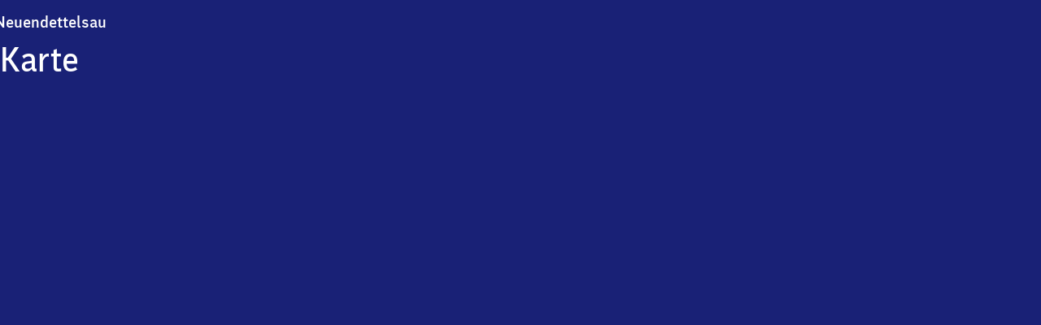

--- FILE ---
content_type: text/html; charset=utf-8
request_url: https://www.bahnhof.de/neuendettelsau/karte
body_size: 26394
content:
<!DOCTYPE html><html lang="de" data-scroll-behavior="smooth" class="__variable_747b94 __variable_561ca0 themes_BF_LIGHT__eo4mC"><head><meta charSet="utf-8"/><meta name="viewport" content="width=device-width, initial-scale=1"/><link rel="preload" href="/_next/static/media/07e6633e19c6a087-s.p.woff2" as="font" crossorigin="" type="font/woff2"/><link rel="preload" href="/_next/static/media/18512090eee2ec22-s.p.woff2" as="font" crossorigin="" type="font/woff2"/><link rel="preload" href="/_next/static/media/27756cd4f34a4b85-s.p.woff2" as="font" crossorigin="" type="font/woff2"/><link rel="preload" href="/_next/static/media/52124098a0871d9a-s.p.woff2" as="font" crossorigin="" type="font/woff2"/><link rel="preload" href="/_next/static/media/966896bc15bed8a8-s.p.woff2" as="font" crossorigin="" type="font/woff2"/><link rel="preload" href="/_next/static/media/a0d5fdf6977b0f45-s.p.woff2" as="font" crossorigin="" type="font/woff2"/><link rel="preload" href="/_next/static/media/a506dc88c6621711-s.p.woff2" as="font" crossorigin="" type="font/woff2"/><link rel="preload" href="/_next/static/media/afec9e4fa2afca7e-s.p.woff2" as="font" crossorigin="" type="font/woff2"/><link rel="preload" href="/_next/static/media/c8cf9de00d940f8c-s.p.woff2" as="font" crossorigin="" type="font/woff2"/><link rel="preload" href="/_next/static/media/f62fc02403eafbb3-s.p.woff2" as="font" crossorigin="" type="font/woff2"/><link rel="stylesheet" href="/_next/static/css/442b90bccee777be.css" data-precedence="next"/><link rel="stylesheet" href="/_next/static/css/1c925430abb719bb.css" data-precedence="next"/><link rel="stylesheet" href="/_next/static/css/7ed1d6f4bb894283.css" data-precedence="next"/><link rel="stylesheet" href="/_next/static/css/33755c48b6f05f31.css" data-precedence="next"/><link rel="stylesheet" href="/_next/static/css/c9710ee122432024.css" data-precedence="next"/><link rel="stylesheet" href="/_next/static/css/a0beb3c8b96de987.css" data-precedence="next"/><link rel="stylesheet" href="/_next/static/css/47c6be1d7aa505f9.css" data-precedence="next"/><link rel="stylesheet" href="/_next/static/css/feef0ed550514733.css" data-precedence="next"/><link rel="stylesheet" href="/_next/static/css/f79b5c945b7b13a3.css" data-precedence="next"/><link rel="stylesheet" href="/_next/static/css/84a40095bdba0f31.css" data-precedence="next"/><link rel="stylesheet" href="/_next/static/css/903f899036cd809e.css" data-precedence="next"/><link rel="preload" as="script" fetchPriority="low" href="/_next/static/chunks/webpack-409f145a13226b7a.js"/><script src="/_next/static/chunks/0937d497-77a69b64e22b87d9.js" async=""></script><script src="/_next/static/chunks/9893-5d1e1c96a402e85b.js" async=""></script><script src="/_next/static/chunks/main-app-3c1f2541c31096bd.js" async=""></script><script src="/_next/static/chunks/6103-0a997514e400f28a.js" async=""></script><script src="/_next/static/chunks/2158-01920eb945ae8c5e.js" async=""></script><script src="/_next/static/chunks/6061-1f4d14b20407aaa2.js" async=""></script><script src="/_next/static/chunks/9255-5bdab477c7ee1c73.js" async=""></script><script src="/_next/static/chunks/2277-fb6ebaaacff8de7a.js" async=""></script><script src="/_next/static/chunks/app/global-error-75e14467bec43efe.js" async=""></script><script src="/_next/static/chunks/5997-ff64a45731ee09b7.js" async=""></script><script src="/_next/static/chunks/app/%5Blocale%5D/layout-6ed7d2e87c037606.js" async=""></script><script src="/_next/static/chunks/7527-f70cc82cebd1962a.js" async=""></script><script src="/_next/static/chunks/5281-722f8bc7e5a280a7.js" async=""></script><script src="/_next/static/chunks/8965-d4eb3ca2906d9be3.js" async=""></script><script src="/_next/static/chunks/192-c01e86461a7dd1fe.js" async=""></script><script src="/_next/static/chunks/2548-acbce3d7344a7a3e.js" async=""></script><script src="/_next/static/chunks/app/%5Blocale%5D/%5Bslug%5D/map/page-381684d96fe9b496.js" async=""></script><script src="/_next/static/chunks/app/%5Blocale%5D/error-c8faf1c08226cd34.js" async=""></script><link rel="preload" href="https://web.cmp.usercentrics.eu/ui/loader.js" as="script"/><meta name="next-size-adjust" content=""/><meta name="theme-color" content="#192176"/><title>Karte – Bahnhof Neuendettelsau</title><meta name="description" content="Auf einer interaktiven Karte erhalten Sie Informationen zu den Standorten von Aufzügen, Treppen, Fahrtreppen, Toiletten, Parkmöglichkeiten sowie ÖPNV-Haltestellen."/><link rel="manifest" href="/manifest.webmanifest"/><meta name="bf:id" content="4378"/><meta name="bf:evaNumbers" content="8004268"/><link rel="canonical" href="https://www.bahnhof.de/neuendettelsau/karte"/><link rel="alternate" hrefLang="de" href="https://www.bahnhof.de/neuendettelsau/karte"/><link rel="alternate" hrefLang="en" href="https://www.bahnhof.de/en/neuendettelsau/map"/><meta property="og:title" content="Karte – Bahnhof Neuendettelsau"/><meta property="og:description" content="Auf einer interaktiven Karte erhalten Sie Informationen zu den Standorten von Aufzügen, Treppen, Fahrtreppen, Toiletten, Parkmöglichkeiten sowie ÖPNV-Haltestellen."/><meta name="twitter:card" content="summary"/><meta name="twitter:title" content="Karte – Bahnhof Neuendettelsau"/><meta name="twitter:description" content="Auf einer interaktiven Karte erhalten Sie Informationen zu den Standorten von Aufzügen, Treppen, Fahrtreppen, Toiletten, Parkmöglichkeiten sowie ÖPNV-Haltestellen."/><link rel="icon" href="/favicon.ico"/><link rel="apple-touch-icon" href="/apple-touch-icon.png" sizes="180x180"/><script src="/_next/static/chunks/polyfills-42372ed130431b0a.js" noModule=""></script></head><body><div hidden=""><!--$--><!--/$--></div><!--$--><!--/$--><div class="page_skipToList__HAYnC"><button class="button_button__sdegf button_solid__YdOVX button_button--size-m__NnvMr" type="button" id="skip-to-content"><span aria-hidden="true" class="button_icon__zlsTt"></span>Zur Liste der Karteninhalte springen</button></div><style>body { overflow: hidden }</style><div class="themes_BF_DARK__IPw6I" style="display:contents"><style>body { background-color: #192176;</style><div class="full-screen-layout_wrapper__EeQoW __variable_747b94 __variable_561ca0 page_layout__ZqqSg"><div class="full-screen-layout_header__YOImY"><div class="page_header__vMohV"><div class="breadcrumb_container__Pjc0J"><div class="breadcrumb_item__0i99r"><a class="link_container__usVSo link_hasIcon__lrSpf breadcrumb_link__uBCbi" data-testid="breadcrumb-item-0" data-breadcrumbitem="0" href="/neuendettelsau"><svg xmlns="http://www.w3.org/2000/svg" width="24" height="24" fill="none" data-bf-icon="" role="presentation" class="breadcrumb_icon__XTnEI"><path fill="currentcolor" d="m5 12 6.454-6.454 1.35 1.368-2.589 2.59a19 19 0 0 1-1.664 1.479v.074c.536-.037.925-.037 1.331-.037H19v1.96H9.882c-.406 0-.795 0-1.331-.037v.074q.876.691 1.664 1.48l2.59 2.589-1.35 1.368z"></path></svg><span><span class="station-name_station__OEjfK station-name_l__U3_P8" data-testid="station-name"><span aria-hidden="true"><span class="station-name_default__0LgBq">Neuendettelsau</span></span><span class="helpers_visuallyHidden__5twF3">Neuendettelsau</span></span></span></a></div><div class="breadcrumb_item__0i99r"><h1 data-testid="breadcrumb-item-1" class="typography_headline-l__oNIPo">Karte</h1></div></div></div></div><div class="full-screen-layout_pageContainer__esRDD"><main class="full-screen-layout_pageContent__m7cxT"><!--$--><!--$!--><template data-dgst="BAILOUT_TO_CLIENT_SIDE_RENDERING"></template><!--/$--><!--/$--></main></div></div></div><!--$--><!--/$--><script src="/_next/static/chunks/webpack-409f145a13226b7a.js" id="_R_" async=""></script><script>(self.__next_f=self.__next_f||[]).push([0])</script><script>self.__next_f.push([1,"1:\"$Sreact.fragment\"\n2:I[66997,[],\"\"]\n3:I[81873,[],\"\"]\n6:I[81707,[],\"OutletBoundary\"]\n8:I[67553,[],\"AsyncMetadataOutlet\"]\na:I[81707,[],\"ViewportBoundary\"]\nc:I[81707,[],\"MetadataBoundary\"]\nd:\"$Sreact.suspense\"\nf:I[54777,[\"6103\",\"static/chunks/6103-0a997514e400f28a.js\",\"2158\",\"static/chunks/2158-01920eb945ae8c5e.js\",\"6061\",\"static/chunks/6061-1f4d14b20407aaa2.js\",\"9255\",\"static/chunks/9255-5bdab477c7ee1c73.js\",\"2277\",\"static/chunks/2277-fb6ebaaacff8de7a.js\",\"4219\",\"static/chunks/app/global-error-75e14467bec43efe.js\"],\"default\"]\n:HL[\"/_next/static/media/07e6633e19c6a087-s.p.woff2\",\"font\",{\"crossOrigin\":\"\",\"type\":\"font/woff2\"}]\n:HL[\"/_next/static/media/18512090eee2ec22-s.p.woff2\",\"font\",{\"crossOrigin\":\"\",\"type\":\"font/woff2\"}]\n:HL[\"/_next/static/media/27756cd4f34a4b85-s.p.woff2\",\"font\",{\"crossOrigin\":\"\",\"type\":\"font/woff2\"}]\n:HL[\"/_next/static/media/52124098a0871d9a-s.p.woff2\",\"font\",{\"crossOrigin\":\"\",\"type\":\"font/woff2\"}]\n:HL[\"/_next/static/media/966896bc15bed8a8-s.p.woff2\",\"font\",{\"crossOrigin\":\"\",\"type\":\"font/woff2\"}]\n:HL[\"/_next/static/media/a0d5fdf6977b0f45-s.p.woff2\",\"font\",{\"crossOrigin\":\"\",\"type\":\"font/woff2\"}]\n:HL[\"/_next/static/media/a506dc88c6621711-s.p.woff2\",\"font\",{\"crossOrigin\":\"\",\"type\":\"font/woff2\"}]\n:HL[\"/_next/static/media/afec9e4fa2afca7e-s.p.woff2\",\"font\",{\"crossOrigin\":\"\",\"type\":\"font/woff2\"}]\n:HL[\"/_next/static/media/c8cf9de00d940f8c-s.p.woff2\",\"font\",{\"crossOrigin\":\"\",\"type\":\"font/woff2\"}]\n:HL[\"/_next/static/media/f62fc02403eafbb3-s.p.woff2\",\"font\",{\"crossOrigin\":\"\",\"type\":\"font/woff2\"}]\n:HL[\"/_next/static/css/442b90bccee777be.css\",\"style\"]\n:HL[\"/_next/static/css/1c925430abb719bb.css\",\"style\"]\n:HL[\"/_next/static/css/7ed1d6f4bb894283.css\",\"style\"]\n:HL[\"/_next/static/css/33755c48b6f05f31.css\",\"style\"]\n:HL[\"/_next/static/css/c9710ee122432024.css\",\"style\"]\n:HL[\"/_next/static/css/a0beb3c8b96de987.css\",\"style\"]\n:HL[\"/_next/static/css/47c6be1d7aa505f9.css\",\"style\"]\n:HL[\"/_next/static/css/feef0ed550514733.css\",\"style\"]\n:HL[\"/_next/static/css/f79b5c945b7b13a3.css\",\"style\"]\n:HL[\"/_next/static/css/84a4009"])</script><script>self.__next_f.push([1,"5bdba0f31.css\",\"style\"]\n:HL[\"/_next/static/css/903f899036cd809e.css\",\"style\"]\n"])</script><script>self.__next_f.push([1,"0:{\"P\":null,\"b\":\"Rovh6aPsX9gsWDzG40meT\",\"p\":\"\",\"c\":[\"\",\"neuendettelsau\",\"karte\"],\"i\":false,\"f\":[[[\"\",{\"children\":[[\"locale\",\"de\",\"d\"],{\"children\":[[\"slug\",\"neuendettelsau\",\"d\"],{\"children\":[\"map\",{\"children\":[\"__PAGE__\",{}]}]}]},\"$undefined\",\"$undefined\",true]}],[\"\",[\"$\",\"$1\",\"c\",{\"children\":[null,[\"$\",\"$L2\",null,{\"parallelRouterKey\":\"children\",\"error\":\"$undefined\",\"errorStyles\":\"$undefined\",\"errorScripts\":\"$undefined\",\"template\":[\"$\",\"$L3\",null,{}],\"templateStyles\":\"$undefined\",\"templateScripts\":\"$undefined\",\"notFound\":[[[\"$\",\"title\",null,{\"children\":\"404: This page could not be found.\"}],[\"$\",\"div\",null,{\"style\":{\"fontFamily\":\"system-ui,\\\"Segoe UI\\\",Roboto,Helvetica,Arial,sans-serif,\\\"Apple Color Emoji\\\",\\\"Segoe UI Emoji\\\"\",\"height\":\"100vh\",\"textAlign\":\"center\",\"display\":\"flex\",\"flexDirection\":\"column\",\"alignItems\":\"center\",\"justifyContent\":\"center\"},\"children\":[\"$\",\"div\",null,{\"children\":[[\"$\",\"style\",null,{\"dangerouslySetInnerHTML\":{\"__html\":\"body{color:#000;background:#fff;margin:0}.next-error-h1{border-right:1px solid rgba(0,0,0,.3)}@media (prefers-color-scheme:dark){body{color:#fff;background:#000}.next-error-h1{border-right:1px solid rgba(255,255,255,.3)}}\"}}],[\"$\",\"h1\",null,{\"className\":\"next-error-h1\",\"style\":{\"display\":\"inline-block\",\"margin\":\"0 20px 0 0\",\"padding\":\"0 23px 0 0\",\"fontSize\":24,\"fontWeight\":500,\"verticalAlign\":\"top\",\"lineHeight\":\"49px\"},\"children\":404}],[\"$\",\"div\",null,{\"style\":{\"display\":\"inline-block\"},\"children\":[\"$\",\"h2\",null,{\"style\":{\"fontSize\":14,\"fontWeight\":400,\"lineHeight\":\"49px\",\"margin\":0},\"children\":\"This page could not be found.\"}]}]]}]}]],[]],\"forbidden\":\"$undefined\",\"unauthorized\":\"$undefined\"}]]}],{\"children\":[[\"locale\",\"de\",\"d\"],[\"$\",\"$1\",\"c\",{\"children\":[[[\"$\",\"link\",\"0\",{\"rel\":\"stylesheet\",\"href\":\"/_next/static/css/442b90bccee777be.css\",\"precedence\":\"next\",\"crossOrigin\":\"$undefined\",\"nonce\":\"$undefined\"}],[\"$\",\"link\",\"1\",{\"rel\":\"stylesheet\",\"href\":\"/_next/static/css/1c925430abb719bb.css\",\"precedence\":\"next\",\"crossOrigin\":\"$undefined\",\"nonce\":\"$undefined\"}],[\"$\",\"link\",\"2\",{\"rel\":\"stylesheet\",\"href\":\"/_next/static/css/7ed1d6f4bb894283.css\",\"precedence\":\"next\",\"crossOrigin\":\"$undefined\",\"nonce\":\"$undefined\"}],[\"$\",\"link\",\"3\",{\"rel\":\"stylesheet\",\"href\":\"/_next/static/css/33755c48b6f05f31.css\",\"precedence\":\"next\",\"crossOrigin\":\"$undefined\",\"nonce\":\"$undefined\"}],[\"$\",\"link\",\"4\",{\"rel\":\"stylesheet\",\"href\":\"/_next/static/css/c9710ee122432024.css\",\"precedence\":\"next\",\"crossOrigin\":\"$undefined\",\"nonce\":\"$undefined\"}]],\"$L4\"]}],{\"children\":[[\"slug\",\"neuendettelsau\",\"d\"],[\"$\",\"$1\",\"c\",{\"children\":[null,[\"$\",\"$L2\",null,{\"parallelRouterKey\":\"children\",\"error\":\"$undefined\",\"errorStyles\":\"$undefined\",\"errorScripts\":\"$undefined\",\"template\":[\"$\",\"$L3\",null,{}],\"templateStyles\":\"$undefined\",\"templateScripts\":\"$undefined\",\"notFound\":\"$undefined\",\"forbidden\":\"$undefined\",\"unauthorized\":\"$undefined\"}]]}],{\"children\":[\"map\",[\"$\",\"$1\",\"c\",{\"children\":[null,[\"$\",\"$L2\",null,{\"parallelRouterKey\":\"children\",\"error\":\"$undefined\",\"errorStyles\":\"$undefined\",\"errorScripts\":\"$undefined\",\"template\":[\"$\",\"$L3\",null,{}],\"templateStyles\":\"$undefined\",\"templateScripts\":\"$undefined\",\"notFound\":\"$undefined\",\"forbidden\":\"$undefined\",\"unauthorized\":\"$undefined\"}]]}],{\"children\":[\"__PAGE__\",[\"$\",\"$1\",\"c\",{\"children\":[\"$L5\",[[\"$\",\"link\",\"0\",{\"rel\":\"stylesheet\",\"href\":\"/_next/static/css/a0beb3c8b96de987.css\",\"precedence\":\"next\",\"crossOrigin\":\"$undefined\",\"nonce\":\"$undefined\"}],[\"$\",\"link\",\"1\",{\"rel\":\"stylesheet\",\"href\":\"/_next/static/css/47c6be1d7aa505f9.css\",\"precedence\":\"next\",\"crossOrigin\":\"$undefined\",\"nonce\":\"$undefined\"}],[\"$\",\"link\",\"2\",{\"rel\":\"stylesheet\",\"href\":\"/_next/static/css/feef0ed550514733.css\",\"precedence\":\"next\",\"crossOrigin\":\"$undefined\",\"nonce\":\"$undefined\"}],[\"$\",\"link\",\"3\",{\"rel\":\"stylesheet\",\"href\":\"/_next/static/css/f79b5c945b7b13a3.css\",\"precedence\":\"next\",\"crossOrigin\":\"$undefined\",\"nonce\":\"$undefined\"}],[\"$\",\"link\",\"4\",{\"rel\":\"stylesheet\",\"href\":\"/_next/static/css/84a40095bdba0f31.css\",\"precedence\":\"next\",\"crossOrigin\":\"$undefined\",\"nonce\":\"$undefined\"}],[\"$\",\"link\",\"5\",{\"rel\":\"stylesheet\",\"href\":\"/_next/static/css/903f899036cd809e.css\",\"precedence\":\"next\",\"crossOrigin\":\"$undefined\",\"nonce\":\"$undefined\"}]],[\"$\",\"$L6\",null,{\"children\":[\"$L7\",[\"$\",\"$L8\",null,{\"promise\":\"$@9\"}]]}]]}],{},null,false]},null,false]},null,false]},null,false]},null,false],[\"$\",\"$1\",\"h\",{\"children\":[null,[[\"$\",\"$La\",null,{\"children\":\"$Lb\"}],[\"$\",\"meta\",null,{\"name\":\"next-size-adjust\",\"content\":\"\"}]],[\"$\",\"$Lc\",null,{\"children\":[\"$\",\"div\",null,{\"hidden\":true,\"children\":[\"$\",\"$d\",null,{\"fallback\":null,\"children\":\"$Le\"}]}]}]]}],false]],\"m\":\"$undefined\",\"G\":[\"$f\",[[\"$\",\"link\",\"0\",{\"rel\":\"stylesheet\",\"href\":\"/_next/static/css/1c925430abb719bb.css\",\"precedence\":\"next\",\"crossOrigin\":\"$undefined\",\"nonce\":\"$undefined\"}],[\"$\",\"link\",\"1\",{\"rel\":\"stylesheet\",\"href\":\"/_next/static/css/7ed1d6f4bb894283.css\",\"precedence\":\"next\",\"crossOrigin\":\"$undefined\",\"nonce\":\"$undefined\"}],[\"$\",\"link\",\"2\",{\"rel\":\"stylesheet\",\"href\":\"/_next/static/css/33755c48b6f05f31.css\",\"precedence\":\"next\",\"crossOrigin\":\"$undefined\",\"nonce\":\"$undefined\"}],[\"$\",\"link\",\"3\",{\"rel\":\"stylesheet\",\"href\":\"/_next/static/css/47c6be1d7aa505f9.css\",\"precedence\":\"next\",\"crossOrigin\":\"$undefined\",\"nonce\":\"$undefined\"}],[\"$\",\"link\",\"4\",{\"rel\":\"stylesheet\",\"href\":\"/_next/static/css/84a40095bdba0f31.css\",\"precedence\":\"next\",\"crossOrigin\":\"$undefined\",\"nonce\":\"$undefined\"}],[\"$\",\"link\",\"5\",{\"rel\":\"stylesheet\",\"href\":\"/_next/static/css/903f899036cd809e.css\",\"precedence\":\"next\",\"crossOrigin\":\"$undefined\",\"nonce\":\"$undefined\"}],\"$L10\",\"$L11\"]],\"s\":false,\"S\":true}\n"])</script><script>self.__next_f.push([1,"10:[\"$\",\"link\",\"6\",{\"rel\":\"stylesheet\",\"href\":\"/_next/static/css/c9710ee122432024.css\",\"precedence\":\"next\",\"crossOrigin\":\"$undefined\",\"nonce\":\"$undefined\"}]\n11:[\"$\",\"link\",\"7\",{\"rel\":\"stylesheet\",\"href\":\"/_next/static/css/442b90bccee777be.css\",\"precedence\":\"next\",\"crossOrigin\":\"$undefined\",\"nonce\":\"$undefined\"}]\n"])</script><script>self.__next_f.push([1,"12:I[96277,[\"6103\",\"static/chunks/6103-0a997514e400f28a.js\",\"2158\",\"static/chunks/2158-01920eb945ae8c5e.js\",\"6061\",\"static/chunks/6061-1f4d14b20407aaa2.js\",\"5997\",\"static/chunks/5997-ff64a45731ee09b7.js\",\"9255\",\"static/chunks/9255-5bdab477c7ee1c73.js\",\"8450\",\"static/chunks/app/%5Blocale%5D/layout-6ed7d2e87c037606.js\"],\"NuqsAdapter\"]\n14:I[49573,[\"6103\",\"static/chunks/6103-0a997514e400f28a.js\",\"2158\",\"static/chunks/2158-01920eb945ae8c5e.js\",\"6061\",\"static/chunks/6061-1f4d14b20407aaa2.js\",\"5997\",\"static/chunks/5997-ff64a45731ee09b7.js\",\"9255\",\"static/chunks/9255-5bdab477c7ee1c73.js\",\"8450\",\"static/chunks/app/%5Blocale%5D/layout-6ed7d2e87c037606.js\"],\"\"]\n15:I[37738,[\"6103\",\"static/chunks/6103-0a997514e400f28a.js\",\"2158\",\"static/chunks/2158-01920eb945ae8c5e.js\",\"6061\",\"static/chunks/6061-1f4d14b20407aaa2.js\",\"5997\",\"static/chunks/5997-ff64a45731ee09b7.js\",\"9255\",\"static/chunks/9255-5bdab477c7ee1c73.js\",\"8450\",\"static/chunks/app/%5Blocale%5D/layout-6ed7d2e87c037606.js\"],\"default\"]\n"])</script><script>self.__next_f.push([1,"4:[\"$\",\"html\",null,{\"lang\":\"de\",\"data-scroll-behavior\":\"smooth\",\"className\":\"__variable_747b94 __variable_561ca0 themes_BF_LIGHT__eo4mC\",\"children\":[\"$\",\"body\",null,{\"children\":[[\"$\",\"$L12\",null,{\"children\":\"$L13\"}],[[[\"$\",\"$L14\",\"db_cmp_config\",{\"id\":\"db_cmp_config\",\"strategy\":\"afterInteractive\",\"type\":\"text/javascript\",\"children\":\";\\nvar UC_UI_SUPPRESS_CMP_DISPLAY=[\\\"/en/publishing-details\\\",\\\"/impressum\\\",\\\"/en/privacy\\\",\\\"/en/privacy/website\\\",\\\"/en/privacy/cleaning-service\\\",\\\"/en/privacy/db-bahnhof-live-app\\\",\\\"/en/privacy/video-surveillance-at-train-stations\\\",\\\"/datenschutz\\\",\\\"/datenschutz/website\\\",\\\"/datenschutz/reinigungsteam\\\",\\\"/datenschutz/db-bahnhof-live-app\\\",\\\"/datenschutz/videoueberwachung-an-bahnhoefen\\\",\\\"/en/contact\\\",\\\"/kontakt\\\"].includes(location.pathname) || location.pathname.endsWith('/kiosk');\\nvar _paq = window._paq = window._paq || [];\\n_paq.push(['setTrackerUrl', 'https://dbwas.service.deutschebahn.com/piwik/matomo.php']);\\n_paq.push(['setSiteId', '17']);\\n_paq.push(['enableLinkTracking']);\\n_paq.push(['trackVisibleContentImpressions']);\\n\"}],[\"$\",\"$L14\",\"usercentrics-cmp\",{\"id\":\"usercentrics-cmp\",\"strategy\":\"afterInteractive\",\"type\":\"text/javascript\",\"src\":\"https://web.cmp.usercentrics.eu/ui/loader.js\",\"async\":true,\"data-settings-id\":\"RyEOHELya\",\"data-disable-tracking\":false}]],[\"$\",\"$L15\",null,{}]]]}]}]\n"])</script><script>self.__next_f.push([1,"16:I[74506,[\"6103\",\"static/chunks/6103-0a997514e400f28a.js\",\"2158\",\"static/chunks/2158-01920eb945ae8c5e.js\",\"6061\",\"static/chunks/6061-1f4d14b20407aaa2.js\",\"7527\",\"static/chunks/7527-f70cc82cebd1962a.js\",\"5281\",\"static/chunks/5281-722f8bc7e5a280a7.js\",\"8965\",\"static/chunks/8965-d4eb3ca2906d9be3.js\",\"192\",\"static/chunks/192-c01e86461a7dd1fe.js\",\"9255\",\"static/chunks/9255-5bdab477c7ee1c73.js\",\"2548\",\"static/chunks/2548-acbce3d7344a7a3e.js\",\"8378\",\"static/chunks/app/%5Blocale%5D/%5Bslug%5D/map/page-381684d96fe9b496.js\"],\"default\"]\n"])</script><script>self.__next_f.push([1,"13:[\"$\",\"$L16\",null,{\"formats\":\"$undefined\",\"locale\":\"de\",\"messages\":{\"Components\":{\"AccessibilityEquipments\":{\"actualPlatformHeight\":{\"info\":\"Ein Bahnsteig kann unterschiedliche Höhen je Abschnitt haben. Dies trägt dazu bei, dass Züge mit unterschiedlicher Einstiegshöhe halten können und ein barrierefreier Einstieg für alle Züge gewährleistet werden kann. Zurzeit ist nur die Höhe des längeren Bahnsteigabschnitts verfügbar. Wenn zwei Abschnitte gleich lang sind, wird hier die größere Höhe als Haupthöhe angezeigt. Wir arbeiten daran, diese Informationen genauer darzustellen. Die tatsächliche Bahnsteighöhe wird aktuell an allen Bahnhöfen neu überprüft. Dabei werden auch die Höhen für alle Abschnitte erfasst. Sobald die Daten vorliegen, werden diese auf bahnhof.de hier veröffentlicht.\",\"title\":\"Haupt-Bahnsteighöhe\"},\"audibleSignalsAvailable\":\"Lautsprecheranlage\",\"dropdown\":{\"defaultValue\":\"Ein Gleis wählen\",\"label\":\"Gleis wählen\",\"optionValue\":\"Gleis {platform}\"},\"feedback\":{\"email\":{\"body\":\"Hallo Bahnhofsteam,\\n\\nich habe eine Frage/Feedback zur Ausstattung für Barrierefreiheit am Bahnhof „{stationName}“ ({stationId}) in {postalCode} {city}:\\n\\n\\nMit freundlichen Grüßen\\n\",\"subject\":\"Frage/Feedback zur Ausstattung für Barrierefreiheit – {stationName}\"},\"title\":\"Bei Fragen oder Feedback wenden Sie sich gerne direkt an:\"},\"passengerInformationDisplay\":\"Zuganzeiger\",\"platformSign\":\"Kontrastreiche Wegeleitung\",\"stairsMarking\":\"Treppenstufen​markierung\",\"standardPlatformHeight\":\"Bahnsteighöhe ≥ 55 cm\",\"status\":{\"available\":\"vorhanden\",\"notApplicable\":\"nicht zutreffend\",\"notAvailable\":\"nicht vorhanden\",\"unknown\":\"unbekannt\"},\"stepFreeAccess\":\"Stufenfreier Zugang\",\"tactileGuidingStrips\":\"Taktiles Leitsystem auf dem Bahnsteig\",\"tactileHandrailLabel\":\"Taktile Handlaufschilder\",\"tactilePlatformAccess\":\"Taktiler Weg zum Bahnsteig\"},\"Anchor\":{\"button\":\"Link zu diesem Abschnitt kopieren\",\"notification\":\"„{url}“ in die Zwischenablage kopiert\"},\"Article\":{\"stationPageLink\":{\"title\":\"Zur Bahnhofsseite\"}},\"Assistance\":{\"sectionHead\":{\"copy\":\"Wir helfen bei Fragen – vor Ort am Bahnhof oder digital\",\"link\":\"Zum Servicebereich\",\"title\":\"Beratung und Unterstützung\"}},\"BackToTop\":{\"label\":\"Nach oben\"},\"BahnhofLiveFeedbackCard\":{\"body\":\"Schön, dass Sie unsere App testen! Helfen Sie uns mit Ihrem Feedback.\",\"cta\":\"Feedback geben\",\"mail\":{\"body\":\"Liebes Bahnhof live App Team,\\n\\n\",\"subject\":\"Bahnhof live App ({platform})\"}},\"Banner\":{\"topic\":{\"replacement-service\":\"Hinweis zum Ersatzverkehr\",\"warning\":\"Warnhinweis\",\"default\":\"Hinweis\",\"feedback\":\"Feedback\"}},\"Blocks\":{\"Toc\":{\"title\":\"Übersicht\"}},\"ContactInfo\":{\"telephone\":\"Telefon\",\"email\":\"E-Mail\",\"website\":\"Webseite\"},\"OperationalStatus\":{\"status\":{\"open\":\"offen bis {time} Uhr\",\"opening\":\"öffnet um {time} Uhr\",\"reopen\":\"Neueröffnung ab {time} Uhr\",\"closed\":\"geschlossen\",\"24/7\":\"offen 24/7\",\"unknown\":\"Öffnungszeiten unbekannt\"}},\"Card\":{\"advertorial\":\"Anzeige\"},\"Carousel\":{\"nextButtonLabel\":\"vorwärts\",\"prevButtonLabel\":\"zurück\",\"skipButtonLabel\":\"Teaser-Bereich überspringen\",\"skipTargetId\":\"ende-teaser-bereich\",\"skipTargetLabel\":\"Ende des Teaser-Bereichs\"},\"DepartureOrArrivalPage\":{\"filters\":{\"allTrains\":\"Alle Züge\",\"bus\":\"Bus\",\"ferry\":\"Fähre\",\"longDistanceTrains\":\"Fern\",\"regionalTrains\":\"Regio\",\"regioTram\":\"RegioTram\",\"s-bahn\":\"S-Bahn\",\"s-bahn-stadtbahn\":\"S-Bahn / Stadtbahn\",\"skyTrain\":\"SkyTrain\",\"stadtbahn\":\"Stadtbahn\",\"subway\":\"U-Bahn\",\"suspensionRailway\":\"Schwebebahn\",\"tram\":\"Straßenbahn\"},\"switchToArrivals\":\"Zu Ankünften wechseln\",\"switchToDepartures\":\"Zu Abfahrten wechseln\"},\"DeparturesAndArrivals\":{\"arrivals\":{\"results\":\"{resultsCount} Ankünfte gefunden\",\"unavailable\":{\"error\":\"Beim Abfragen der Ankünfte kam es zu einem Fehler. Bitte versuchen Sie es später erneut.\",\"message\":\"Aktuell liegen keine Informationen zu geplanten Ankünften innerhalb der nächsten vier Stunden vor. Bitte versuchen Sie es später erneut.\",\"title\":\"Keine Ankünfte gefunden\"}},\"departures\":{\"results\":\"{resultsCount} Abfahrten gefunden\",\"unavailable\":{\"error\":\"Beim Abfragen der Abfahrten kam es zu einem Fehler. Bitte versuchen Sie es später erneut.\",\"message\":\"Aktuell liegen keine Informationen zu geplanten Abfahrten innerhalb der nächsten vier Stunden vor. Bitte versuchen Sie es später erneut.\",\"title\":\"Keine Abfahrten gefunden\"}},\"notification\":{\"close\":\"Schließen und deaktivieren\",\"cta\":\"Aktualisieren\",\"message\":\"Die Anzeige ist bereits länger offen.\"}},\"DisruptionCommunication\":{\"affectedStates\":\"Betroffene Bundesländer\",\"began\":\"Seit\",\"begin\":\"Ab\",\"details\":\"Hinweise\",\"disruption\":{\"cause\":{\"ACCIDENT\":\"wegen eines Unfalls\",\"CONSTRUCTION\":\"wegen Bauarbeiten\",\"DEMONSTRATION\":\"wegen einer Demonstration\",\"HOLIDAY\":\"wegen Ferien\",\"MAINTENANCE\":\"wegen Wartungsarbeiten an der Infrastruktur/den Fahrzeugen\",\"MEDICAL_EMERGENCY\":\"wegen eines Notarzteinsatzes\",\"OTHER_CAUSE\":\"durch eine noch nicht definierte Ursache\",\"POLICE_ACTIVITY\":\"wegen eines Polizeieinsatzes\",\"STRIKE\":\"wegen eines Streiks\",\"TECHNICAL_PROBLEM_OTHER\":\"wegen einer technischen Störung\",\"TECHNICAL_PROBLEM_RAILWAY_SECTION\":\"wegen einer Streckenstörung\",\"TECHNICAL_PROBLEM_VEHICLE\":\"wegen einer technischen Störung am Zug\",\"UNKNOWN_CAUSE\":\"durch eine unbekannte Ursache\",\"WEATHER_HEAT\":\"wegen Hitze\",\"WEATHER_STORM\":\"wegen eines Unwetters\",\"WEATHER_WINTER\":\"wegen Winterwitterung\"}},\"effect\":{\"ADDITIONAL_SERVICE\":\"Ersatzverkehr\",\"DETOUR\":\"Umleitungen\",\"IMPAIRMENT\":\"Beeinträchtigungen\",\"MASSIVE_IMPAIRMENT\":\"Massive Beeinträchtigungen\",\"MODIFIED_SERVICE\":\"Fahrtänderungen\",\"NO_SERVICE\":\"Betriebseinstellung\",\"OTHER_EFFECT\":\"Andere Beeinträchtigungen\",\"REDUCED_SERVICE\":\"Fahrtausfälle\",\"SIGNIFICANT_DELAYS\":\"Verspätungen\",\"STOP_MOVED\":\"Haltausfälle\",\"UNKNOWN_EFFECT\":\"Unbekannte Auswirkungen\"},\"end\":\"bis\",\"inProgress\":\"Die Beeinträchtigungen dauern an\",\"operatorList\":{\"headline\":\"Möglicherweise betroffene Eisenbahnverkehrsunternehmen\"},\"publishedLabel\":\"Veröffentlicht: \",\"published\":\"{relativeDate} ({absoluteDateOrTime})\",\"timeFormat\":{\"dateMonthBegin\":\"dd.MM. 'ab ca.' HH:mm 'Uhr'\",\"dateMonthEnd\":\"dd.MM. 'ca.' HH:mm 'Uhr'\",\"dateMonthYearBegin\":\"dd.MM.yyyy 'ab ca.' HH:mm 'Uhr'\",\"dateMonthYearEnd\":\"dd.MM.yyyy 'ca.' HH:mm 'Uhr'\",\"hourMinuteBegin\":\"'ab ca.' HH:mm 'Uhr'\",\"hourMinuteEnd\":\"'ca.' HH:mm 'Uhr'\",\"publishedSameDay\":\"HH:mm 'Uhr'\",\"publishedOtherDay\":\"dd.MM.yyyy\"}},\"Elevator\":{\"operator\":{\"label\":\"Betreiberin: \",\"unknown\":\"nicht verfügbar\"},\"recommissioningDate\":\"voraussichtlich bis: {date}\"},\"ElevatorListItem\":{\"a11y\":{\"itemTypeLabel\":\"Aufzug\",\"subscribeUpdates\":\"Statusaktualisierungen für diesen Aufzug abonnieren\",\"unsubscribeUpdates\":\"Statusaktualisierungen für diesen Aufzug abbestellen\"},\"subscription\":\"Mitteilung zur Verfügbarkeit\",\"type\":\"Aufzug\"},\"EquipmentStatus\":{\"status\":{\"active\":\"in Betrieb\",\"inactive\":\"außer Betrieb\",\"unknown\":\"Status unbekannt\"}},\"Error\":{\"goToHomepage\":\"Zur Startseite\"},\"Favorites\":{\"FavoritesPWANotification\":{\"pwaInstalled\":{\"copy\":\"Behalten Sie Ihre gemerkten Bahnhöfe und Aufzüge im Blick.\",\"link\":\"Zur Merkliste\"},\"pwaNotInstalled\":{\"copy\":\"Speichern Sie Bahnhöfe und Aufzüge in Ihrer Merkliste und erhalten Sie Änderungen zum Betriebsstatus der Aufzüge per Push.\",\"href\":\"/entdecken/bahnhof-pwa\",\"link\":\"Anleitungsartikel aufrufen\",\"title\":\"Bahnhöfe und Aufzüge merken\"}},\"FavoriteToggle\":{\"label\":{\"inactive\":\"Merken\",\"active\":\"Gemerkt\"}},\"clear\":{\"mixed\":{\"clear\":\"Alle entfernen\",\"confirm\":\"Sind Sie sich sicher, dass Sie alle gemerkten Inhalte entfernen möchten? Zusätzlich werden alle Push-{vendor, select, apple {Mitteilungen} other {Benachrichtigungen}} abgeschaltet.\",\"cleared\":\"\u003cbold\u003eAlle gemerkten Inhalte\u003c/bold\u003e wurden aus der Liste entfernt. Zu den \u003cbold\u003eAufzügen\u003c/bold\u003e erhalten Sie keine Push-{vendor, select, apple {Mitteilungen} other {Benachrichtigungen}} mehr.\"},\"elevators\":{\"clear\":\"Alle gemerkten Aufzüge entfernen\",\"confirm\":\"Sind Sie sich sicher, dass Sie alle gemerkten Aufzüge entfernen möchten? Zusätzlich werden alle Push-{vendor, select, apple {Mitteilungen} other {Benachrichtigungen}} abgeschaltet.\",\"cleared\":\"\u003cbold\u003eAlle gemerkten Aufzüge\u003c/bold\u003e wurden aus der Liste entfernt. Sie erhalten keine Push-{vendor, select, apple {Mitteilungen} other {Benachrichtigungen}} mehr dazu.\"},\"stations\":{\"clear\":\"Alle gemerkten Bahnhöfe entfernen\",\"confirm\":\"Sind Sie sich sicher, dass Sie alle gemerkten Bahnhöfe entfernen möchten?\",\"cleared\":\"\u003cbold\u003eAlle Bahnhöfe\u003c/bold\u003e wurden aus der Liste entfernt.\"}},\"SystemNotification\":{\"error\":{\"generic\":\"Ein Fehler ist aufgetreten. Bitte versuchen Sie es später erneut.\",\"permission\":\"Fehlende Berechtigung! Bitte prüfen Sie in Ihren Einstellungen, ob bahnhof.de Ihnen {vendor, select, apple {Mitteilungen} other {Benachrichtigungen}} schicken darf.\"}},\"FavoriteNotification\":{\"clearAll\":{\"body\":\"Alle gemerkten Inhalte wurden erfolgreich aus Ihrer Merkliste entfernt und die Push-{vendor, select, apple {Mitteilung} other {Benachrichtigung}} ausgeschaltet.\",\"title\":\"Alle gemerkten Inhalte entfernt\"},\"favoriteStation\":{\"body\":\"Der Bahnhof wurde erfolgreich in Ihrer \u003coptionalLink\u003eMerkliste\u003c/optionalLink\u003e hinzugefügt.\",\"title\":\"Bahnhof gemerkt\"},\"unfavoriteStation\":{\"body\":\"Der Bahnhof \u003coptionalStation\u003e\u003c/optionalStation\u003ewurde erfolgreich aus Ihrer Merkliste entfernt.\",\"title\":\"Bahnhof entfernt\"},\"favoriteElevator\":{\"body\":\"Der Aufzug wurde erfolgreich in Ihrer \u003coptionalLink\u003eMerkliste\u003c/optionalLink\u003e hinzugefügt.\",\"title\":\"Aufzug gemerkt\"},\"unfavoriteElevator\":{\"body\":\"Der Aufzug wurde erfolgreich aus Ihrer Merkliste entfernt.\",\"title\":\"Aufzug entfernt\"},\"subscribeElevator\":{\"body\":\"Push-{vendor, select, apple {Mitteilung} other {Benachrichtigung}} eingeschaltet.\",\"title\":\"{vendor, select, apple {Mitteilung} other {Benachrichtigung}} aktiviert\"},\"unsubscribeElevator\":{\"body\":\"Push-{vendor, select, apple {Mitteilung} other {Benachrichtigung}} ausgeschaltet.\",\"title\":\"{vendor, select, apple {Mitteilung} other {Benachrichtigung}} deaktiviert\"},\"subscribeAndFavoriteElevator\":{\"body\":\"Push-{vendor, select, apple {Mitteilung} other {Benachrichtigung}} eingeschaltet und Aufzug zur \u003coptionalLink\u003eMerkliste\u003c/optionalLink\u003e hinzugefügt.\",\"title\":\"{vendor, select, apple {Mitteilung} other {Benachrichtigung}} aktiviert\"},\"unsubscribeAndUnfavoriteElevator\":{\"body\":\"Der Aufzug wurde erfolgreich aus Ihrer Merkliste entfernt und die Push-{vendor, select, apple {Mitteilung} other {Benachrichtigung}} ausgeschaltet.\",\"title\":\"Aufzug entfernt\"}},\"EmptyState\":{\"title\":\"Keine gemerkten Inhalte\",\"subtitle\":\"Speichern Sie Inhalte auf Ihrer Merkliste, indem Sie auf das \u003cicon\u003e„Merken“-Symbol\u003c/icon\u003e klicken – etwa auf der Aufzugsseite oder auf den Detailseiten der Bahnhöfe.\",\"action\":\"Zur Bahnhofssuche\"},\"Undo\":{\"messages\":{\"elevator-push\":\"Der Aufzug \u003cname\u003e\u003c/name\u003e wurde aus der Liste entfernt. Sie erhalten keine Push-{vendor, select, apple {Mitteilungen} other {Benachrichtigungen}} mehr dazu.\",\"elevator\":\"Der Aufzug \u003cname\u003e\u003c/name\u003e wurde aus der Liste entfernt.\",\"station\":\"\u003cname\u003e\u003c/name\u003e wurde aus der Liste entfernt.\"},\"action\":\"Rückgängig machen\"}},\"FooterNavigation\":{\"label\":\"Footer-Navigation\",\"externalLink\":\"externer Link\",\"manageConsent\":\"Analyse verwalten\"},\"Indicators\":{\"services\":{\"bicycleGarage\":\"Fahrradparkhaus\",\"bicycleParking\":\"Fahrradstellplätze\",\"carParking\":\"Parkplätze\",\"carRental\":\"Mietwagen\",\"publicRestroom\":\"Toiletten\",\"taxiRank\":\"Taxi\"},\"title\":\"An diesem Bahnhof vorhanden:\"},\"Journey\":{\"JourneyStop\":{\"additionalStop\":\"Zusätzlicher Halt\",\"arrivesAt\":\"Ankunft: \",\"boardingOnly\":\"Nur Einstieg\",\"cancellation\":\"Halt entfällt\",\"departsAt\":\"Abfahrt: \",\"exitOnly\":\"Nur Ausstieg\",\"noBoardingOrExit\":\"Kein Ein- oder Ausstieg\",\"onDemandStop\":\"Halt auf Wunsch\",\"scheduledArrival\":\"geplante Ankunftszeit war: \",\"scheduledDeparture\":\"geplante Abfahrtszeit war: \",\"selectedStop\":\"Ihr ausgewählter Bahnhof\",\"timeSchedule\":\"geplant war: \",\"unscheduledEnd\":\"Keine Weiterfahrt\",\"unscheduledStart\":\"Alle vorherigen Halte entfallen\",\"vehicleExchange\":\"Fahrzeugtausch\"},\"line\":\"{line} nach {destination}\",\"title\":\"Fahrtverlauf\",\"stopsList\":\"Alle Halte dieser Fahrt:\",\"skipToSelectedStopButton\":\"zu „{stopPlace}“ springen\",\"skipToCurrentOrNextStopButton\":\"zum {progressType, select, current {aktuellen} next {nächsten} other {}} Halt „{stopPlace}“ springen\",\"unscheduledEnd\":\"Fahrt endet außerplanmäßig in {differingDestination}\",\"unscheduledStart\":\"Fahrt beginnt außerplanmäßig in {differingOrigin}\",\"cancelled\":\"Fahrt fällt aus\"},\"LanguageSelector\":{\"de\":\"Deutsch\",\"en\":\"English\"},\"LoadingIndicator\":{\"loading\":\"Wird geladen…\"},\"LockerListView\":{\"amount\":\"Anzahl:\",\"ariaLabel\":{\"table\":\"Schließfachinformationen\",\"size\":\"Breite mal Höhe mal Tiefe:\"},\"costs\":\"Preis:\",\"maxLeaseDuration\":\"{hours} Stunden\",\"maxServiceLife\":\"Nutzungsdauer:\",\"paymentMethod\":{\"cash\":\"Münzen\",\"cashless\":\"Karte\",\"title\":\"Zahlungsmittel:\"},\"size\":\"Breite × Höhe × Tiefe:\",\"sizeValue\":\"{widthCM} × {heightCM} × {depthCM} cm\"},\"MainNavigation\":{\"label\":\"Haupt-Navigation\"},\"Map\":{\"attribution\":{\"close\":\"Copyright verbergen\",\"show\":\"Copyright anzeigen\"},\"canvas\":{\"label\":\"Karte\"},\"enterFullscreen\":\"Vollbild starten\",\"exitFullscreen\":\"Vollbild beenden\",\"Filter\":{\"ariaLabel\":\"Gruppe auswählen\",\"group\":{\"accessibility\":\"Barrierefrei\",\"all\":\"Alle\",\"bike\":\"Fahrrad\",\"car\":\"Auto\",\"facilities\":\"Ausstattung\",\"platform\":\"Gleise\",\"public-transport\":\"ÖPNV\",\"routing\":\"Wege\",\"replacement-service\":\"Ersatzverkehr\"}},\"Legend\":{\"description\":\"Einrichtungen in Gruppe „{group}“ im {level}\",\"details\":{\"elevators\":{\"source\":\"Quelle: {source}\"},\"lockers\":{\"lockersPageLink\":\"\u003clink\u003eGröße, Preise und weitere Details\u003c/link\u003e\"},\"parking\":{\"copyAddress\":{\"button\":\"Adresse kopieren\",\"notification\":\"„$1“ in die Zwischenablage kopiert\",\"notificationTitle\":\"Adresse kopiert\"},\"parkingPageLink\":\"\u003clink\u003eWeitere Details\u003c/link\u003e\"},\"platform\":{\"a11yEquipmentsPageLink\":\"\u003clink\u003eAusstattung für Barrierefreiheit\u003c/link\u003e\"},\"replacementStop\":{\"replacement-service-directions-multi\":\"Alle Wegbeschreibungen\",\"replacement-service-directions-single\":\"Wegbeschreibung\",\"version\":\"Stand: {version}\"},\"toilet\":{\"men\":\"Herren\",\"women\":\"Damen\"},\"transport\":{\"departurePageLink\":\"\u003clink\u003eAbfahrten der {transport, select, sbahn {S-Bahnen} subway {U-Bahnen} tram {Straßenbahnen} bus {Busse} other {Züge}}\u003c/link\u003e\"}},\"icons\":{\"bikeParking\":\"Fahrradstellplatz\",\"bikeStation\":\"Fahrradstation\",\"bus\":\"Bus\",\"carParking\":\"Parkplatz\",\"carParkingGarage\":\"Parkhaus\",\"cityTrain\":\"S-Bahn\",\"coach\":\"Reisebus\",\"entranceExit\":\"Ausgang\",\"escalator\":\"Fahrtreppe\",\"lift\":\"Aufzug\",\"locker\":\"Schließfächer\",\"platform\":\"{type, select, plural {Gleise} other {Gleis}}\",\"platformSector\":\"Gleisabschnitt\",\"ramp\":\"Rampe\",\"replacementStop\":\"Ersatzverkehr\",\"routingLevelAccess\":\"Barrierefrei\",\"routingWithSteps\":\"Nicht barrierefrei\",\"stairs\":\"Treppe\",\"subway\":\"U-Bahn\",\"taxi\":\"Taxistand\",\"toilet\":\"WC\",\"toiletHandicapped\":\"Barrierefreies WC\",\"tram\":\"Tram\"},\"levelLink\":{\"groupDelimiter\":\" und \",\"platformLabel\":\"{count, plural, =1 {Gleis} other {Gleise}}\",\"platformGroup\":\"{count, plural, =1 {{first}} other {{first} bis {last}}}\",\"withPlatformsOnSameLevel\":\"\u003cicon\u003e\u003c/icon\u003e im \u003clink\u003e{levelIndicator}\u003c/link\u003e\",\"withoutPOIsOnSameLevel\":\"im \u003clink\u003e{levelIndicator}\u003c/link\u003e\",\"withPOIsOnSameLevel\":\"Weitere \u003cicon\u003e\u003c/icon\u003e im \u003clink\u003e{levelIndicator}\u003c/link\u003e\"},\"noDataInfo\":{\"message\":\"Derzeit liegen keine Daten zu diesem Bahnhof vor.\"},\"notAvailable\":\"Nicht vorhanden\",\"title\":\"Legende\",\"toggleButton\":{\"hide\":\"Liste ausblenden\",\"show\":\"Liste einblenden\"},\"zoomLevelInfo\":{\"message\":\"Bitte in die Karte zoomen, um Inhalte anzuzeigen oder auf das \u003cicon\u003e\u003c/icon\u003e Icon auf der Karte klicken.\",\"title\":\"Zu weit herausgezoomt.\"}},\"levelControl\":{\"changeLevel\":\"Zum {level}\",\"currentLevel\":\"{level} (Sie sind hier.)\"},\"resetViewControl\":{\"title\":\"Karte zurücksetzen\"},\"zoomIn\":\"Karte vergrößern\",\"zoomOut\":\"Karte verkleinern\"},\"Mobility\":{\"sectionHead\":{\"copy\":{\"default\":\"Hier finden Sie Informationen zu Abfahrten und Ankünften der Züge sowie zu weiteren Mobilitätsangeboten\",\"s-bahn\":\"Hier finden Sie Informationen zu Abfahrten und Ankünften der S-Bahnen sowie zu weiteren Mobilitätsangeboten\",\"s-bahn-and-trains\":\"Hier finden Sie Informationen zu Abfahrten und Ankünften der S-Bahnen und Züge sowie zu weiteren Mobilitätsangeboten\"},\"title\":\"Mobilität\"}},\"MobilityServiceCenterCard\":{\"title\":\"Mobilitätsservice-Zentrale\",\"copy\":\"Die Mobilitätsservice-Zentrale beantwortet Fragen zur Barrierefreiheit, meldet für Menschen mit Beeinträchtigung oder Behinderung Unterstützungswünsche an und bucht für sie Tickets und Reservierungen\",\"telephone\":\"Telefon\",\"telephoneNumber\":\"03065212888\",\"website\":\"Webseite\"},\"NavigationJumpLinks\":{\"label\":\"Sprungmarken\"},\"Notification\":{\"close\":\"Schließen\",\"error\":\"Fehler\",\"info\":\"Info\",\"success\":\"Erfolg\",\"warning\":\"Warnung\"},\"NoMobileServiceCard\":{\"title\":\"Bahnhof ist nicht personalbesetzt\",\"ariaLabel\":\"Die nächsten Bahnhöfe mit mobilen Servicemitarbeitenden\",\"distance\":\"{distance} km\",\"ariaDistance\":\"{distance} kilometer\",\"body\":\"An diesem Bahnhof steht keine Unterstützung zur Verfügung. Die nächstgelegenen Bahnhöfe mit mobilen Servicemitarbeitenden sind:\",\"footnote\":\"Entfernungen in Luftlinie\"},\"OpeningHours\":{\"closed\":\"geschlossen\",\"day\":{\"friday\":{\"long\":\"Freitag\",\"short\":\"Fr\"},\"includingPublicHoliday\":\"inkl. Feiertage\",\"monday\":{\"long\":\"Montag\",\"short\":\"Mo\"},\"publicHoliday\":{\"long\":\"Feiertag\",\"short\":\"Feiertag\"},\"saturday\":{\"long\":\"Samstag\",\"short\":\"Sa\"},\"sunday\":{\"long\":\"Sonntag\",\"short\":\"So\"},\"thursday\":{\"long\":\"Donnerstag\",\"short\":\"Do\"},\"tuesday\":{\"long\":\"Dienstag\",\"short\":\"Di\"},\"wednesday\":{\"long\":\"Mittwoch\",\"short\":\"Mi\"}},\"daySpan\":{\"endDate\":\"bis\",\"separator\":\"und\"}},\"OperatorCard\":{\"email\":\"E-Mail\",\"phoneNumber\":\"Telefon\",\"website\":\"Webseite\",\"websiteDigitalAssistant\":\"Chatbot\"},\"PageContent\":{\"advertorial\":\"Anzeige\"},\"PageHighlights\":{\"title\":\"Weitere Themen entdecken\"},\"PageImage\":{\"attribution\":{\"close\":\"Quellenangabe verbergen\",\"show\":\"Quellenangabe einblenden\"}},\"PageMeta\":{\"authorsLabel\":\"Von:\",\"readingTime\":\"{readingTime} min.\",\"readingTimeLabel\":\"Lesedauer:\",\"releaseDateLabel\":\"Aktualisiert:\"},\"PageRelevant\":{\"title\":\"Weitere relevante Inhalte\"},\"PageTopLinks\":{\"finalDelimiter\":\" oder \",\"list\":\"Wie zum Beispiel \u003clist\u003e\u003c/list\u003e.\",\"suggestions\":{\"0\":\"Oder waren Sie schon mal in \u003clink\u003e\u003c/link\u003e?\",\"1\":\"Oder besuchen Sie doch mal \u003clink\u003e\u003c/link\u003e.\",\"2\":\"\u003clink\u003e\u003c/link\u003e ist auch ein schöner Bahnhof.\"}},\"ParkingListItem\":{\"accessible\":\"Barrierefrei\",\"address\":\"Adresse\",\"capacity\":{\"handicapped\":\"barrierefrei\",\"parents\":\"Eltern mit Kindern\",\"title\":\"Stellplätze\",\"total\":\"insgesamt\",\"women\":\"Frauenparkplätze\"},\"distance\":{\"lessThan\":\"weniger als {max} m\",\"moreThan\":\"mehr als {min} m\",\"title\":\"Entfernung\"},\"distanceToNextStation\":\"Nächster Bahnhofseingang {parkingDistanceToNextStation} m\",\"maxParkingTime\":\"Parkdauer\",\"mobilePayment\":\"Mobile Zahlung\",\"outOfService\":\"außer Betrieb\",\"oneDayDiscount\":\"Tag (Rabatt)\",\"oneWeekDiscount\":\"Woche (Rabatt)\",\"openingHours\":\"Öffnungszeiten\",\"parkingDuration\":\"Parkdauer\",\"parkingReservationLink\":\"Buchungslink\",\"parkingSpaces\":\"Stellplätze\",\"paymentArea\":{\"attendant\":\"Parkwart\",\"exit\":\"An der Ausfahrt\",\"machine\":\"Kassenautomat\",\"meter\":\"Parkuhr\",\"payanddisplay\":\"Parkscheinautomat\",\"reception\":\"An der Rezeption\",\"title\":\"Ort der Zahlung\"},\"paymentMethods\":\"Zahlungsmittel\",\"paymentOptions\":\"Zahlungsmittel\",\"pkw\":\"Pkw\",\"rates\":\"Tarife (Auszug)\",\"tariffDiscounts\":\"Rabatt\",\"thirthyMinutesDuration\":\"30 min\",\"type\":{\"covered\":\"Überdachte Parkmöglichkeit\",\"open\":\"Offene Parkmöglichkeit\"}},\"ParkingSpaces\":{\"intro\":\"Hier kommen Autofahrer:innen zum Zug. Für Ihren Pkw stehen an diesem Bahnhof die nachfolgenden Parkmöglichkeiten zur Verfügung.\",\"operator\":{\"headline\":{\"dbBahnPark\":\"Parkmöglichkeiten von DB BahnPark\",\"parkopedia\":\"Weitere Parkmöglichkeiten\"}}},\"Platform\":{\"change\":\"Gleiswechsel\",\"platform\":\"Gleis\",\"scheduled\":\"geplant war\",\"section\":\"im Abschnitt\",\"sections\":\"in den Abschnitten\",\"to\":\"bis\"},\"RadplusTeaser\":{\"copy\":\"Einfach die App DB Rad+ herunterladen, im Aktionsgebiet Kilometer mit dem Fahrrad sammeln und gegen attraktive Prämien eintauschen\",\"image\":{\"alt\":\"Ein Mann hält in der linken Hand einen Kaffeebecher und in der rechten Hand ein Smartphone, auf dem die App DB Rad+ geöffnet ist.\",\"attribution\":\"Scholz\u0026Volkmer\"},\"title\":\"Mit DB Rad+ wird Radfahren jetzt belohnt\"},\"RadverleihTeaser\":{\"copy\":\"Entdecken Sie das große Angebot an hochwertigen Leihrädern und sichern Sie sich Ihr perfektes Rad mit nur wenigen Klicks\",\"image\":{\"alt\":\"Eine Frau fährt auf einem Fahrrad\",\"attribution\":\"Deutsche Bahn AG / Max Lautenschläger\"},\"title\":\"DB Radverleih\"},\"ScheduleList\":{\"body\":\"Hier finden Sie detaillierte Informationen zu den Zügen, den Abfahrtszeiten sowie den Verkehrstagen und gegebenenfalls Fahrplanänderungen.\",\"pdf\":\"PDF\",\"scheduleCard\":{\"copy\":{\"default\":\"Alle Züge in {stationName}\",\"s-bahn\":\"Alle S-Bahnen in {stationName}\",\"s-bahn-and-trains\":\"Alle Züge und S-Bahnen in {stationName}\"}},\"scheduleChangeCard\":{\"copy\":\"Aktuelle Änderungen zur Ergänzung des Regelfahrplans\"},\"type\":{\"Schedule\":\"Regelfahrplan\",\"ScheduleChange\":\"Änderungsfahrplan\"},\"feedback\":\"Aktuell liegen uns keine Fahrpläne für diesen Bahnhof vor, bei Fragen kontaktieren Sie uns bitte unter \u003clink\u003e\u003c/link\u003e.\"},\"Search\":{\"noResults\":\"Leider lieferte die Suche nach „{term}“ keine Ergebnisse.\",\"hasResults\":\"{resultCount} Bahnhöfe gefunden:\",\"results\":\"Suchergebnisse\"},\"SearchBar\":{\"hasResults\":\"{resultCount} Bahnhöfe gefunden.\",\"hideResults\":\"Ergebnisse ausblenden\",\"noResults\":\"Keine Bahnhöfe gefunden.\",\"placeholder\":\"Bahnhof finden\",\"showResults\":\"Ergebnisse anzeigen\",\"title\":\"Bahnhofssuche\",\"geolocation\":{\"findNearbyStationsButton\":\"Bahnhöfe in der Nähe finden\",\"statusMessage\":{\"getPosition\":\"Position wird bestimmt\",\"fetchStations\":\"Bahnhöfe in der Nähe werden gesucht\"},\"placeholder\":{\"accurateLocation\":\"Ihr Standort\",\"inaccurateLocation\":\"Ihr Standort (ungenau)\"},\"errorMessage\":{\"GEOLOCATION_NOT_SUPPORTED\":\"Ihr aktueller Browser unterstützt keine Ortung.\",\"PERMISSION_DENIED\":\"Ihr Standort konnte nicht ermittelt werden. Die Zustimmung wurde verweigert.\",\"POSITION_UNAVAILABLE\":\"Ihr Standort konnte nicht ermittelt werden. Haben Sie die Ortungsfunktion aktiviert?\",\"TIMEOUT\":\"Ihr Standort konnte nicht ermittelt werden. Bitte versuchen Sie es noch einmal.\",\"OUTSIDE_OF_SUPPORTED_BOUNDS\":\"Funktion nur in Deutschland verfügbar.\",\"NO_STATIONS_NEARBY\":\"Keinen unserer Bahnhöfe in der Nähe gefunden.\",\"NETWORK_ERROR\":\"Bahnhöfe konnten nicht abgefragt werden. Bitte prüfen Sie Ihre Internetverbindung.\",\"API_ERROR\":\"Dienst derzeit nicht verfügbar. Bitte später erneut versuchen.\"}}},\"Service\":{\"sectionHead\":{\"copy\":\"Informationen für einen angenehmen Aufenthalt und eine entspannte Weiterreise finden Sie hier\",\"title\":\"Am Bahnhof\"}},\"ServiceCard\":{\"services\":{\"mobilityService\":{\"copy\":\"An diesem Bahnhof unterstützen unsere Mitarbeitenden Sie grundsätzlich während der angegebenen Zeiten. Für verlässliche Unterstützung beim Ein-, Um- und Ausstieg empfehlen wir eine Anmeldung bei der Mobilitätsservice-Zentrale\",\"title\":\"Mobilitätsservice\"},\"NoMobileServiceStaff\":{\"copy\":\"An diesem Bahnhof steht Ihnen der Mobilitätsservice innerhalb der angegebenen Zeiten nur nach vorheriger Anmeldung über die Mobilitätsservice-Zentrale zur Verfügung\",\"title\":\"Mobilitätsservice\"},\"informationCounter\":{\"copy\":\"Die DB Information ist zentrale Anlaufstelle für Auskünfte rund um Ihre Bahnreise\",\"title\":\"DB Information\"},\"lostPropertyOffice\":{\"copy\":\"Ob Brille, Hut oder Handy: Beim Fundservice der Bahn findet sich Verlorenes wieder\",\"title\":\"Fundservice\"},\"mobileServiceStaff\":{\"copy\":\"Auf dem Bahnhof stehen Ihnen unsere mobilen Servicemitarbeitenden mit Rat und Tat zur Seite – achten Sie auf die burgundy-farbenen Mützen mit der Aufschrift „Service“\",\"title\":\"Mobile Servicemitarbeitende\"},\"railwayMission\":{\"copy\":\"Auf Reisen, in akuten Nöten oder existenziellen Notlagen: Die Bahnhofsmissionen helfen sofort, ohne Anmeldung und gratis\",\"title\":\"Bahnhofsmission\"},\"travelCenter\":{\"copy\":\"Bei persönlicher Beratung erhalten Sie im DB Reisezentrum das komplette Leistungsangebot rund um Ihre Reise mit der Deutschen Bahn\",\"title\":\"DB Reisezentrum\"},\"travelLounge\":{\"copy\":\"In der DB Lounge genießen Sie während Ihrer Wartezeit kostenfrei Getränke, Zeitungen und WLAN – für noch mehr Komfort vor Ihrer Reise\",\"title\":\"DB Lounge\"},\"tripleSCenter\":{\"copy\":\"Bei Fragen oder Hinweisen rund um die Themen Service, Sicherheit oder Sauberkeit kontaktieren Sie die 3-S-Zentrale {name}\",\"title\":\"3-S-Zentrale\"},\"videoTravelCenter\":{\"copy\":\"Im Video-Reisezentrum erhalten Sie per Videokonferenz persönliche Beratung rund um Ihre Reise mit der Deutschen Bahn\",\"title\":\"Video-Reisezentrum\"}},\"telephone\":\"Telefon\",\"website\":\"Webseite\"},\"ShareButton\":{\"label\":\"Teilen\"},\"Shops\":{\"GroupShopCategoryCards\":{\"accessibilityText\":\"{count} Angebote\"},\"ShopDetails\":{\"ShopCard\":{\"location\":\"Standort {location}\"},\"PaymentMethods\":{\"showAcceptedPayments\":\"Liste anzeigen\",\"hideAcceptedPayments\":\"Liste ausblenden\",\"paymentMethods\":{\"ec\":\"Girocard (EC)\",\"visa\":\"Visa\",\"masterCard\":\"MasterCard\",\"bar\":\"Bar\",\"amex\":\"American Express\",\"applePay\":\"Apple Pay\",\"googlePay\":\"Google Pay\",\"paypal\":\"PayPal\",\"sanifair\":\"Sanifair-Gutschein\",\"railAndFresh\":\"Rail\u0026Fresh-Gutschein\"}},\"acceptedPayments\":\"Akzeptierte Zahlungsmittel\",\"relatedShops\":\"Auch an diesem Bahnhof\"},\"ShopListFilter\":{\"filterLabel\":\"Kategorie wählen\",\"filter\":{\"food\":\"Essen\",\"shops\":\"Einkaufen\",\"other\":\"Sonstige\",\"all\":\"Alle\"},\"listLabel\":{\"unfiltered\":\"Alle Angebote\",\"filtered\":\"Angebote in der Kategorie „{category}“\"}},\"locations\":\"{amount} Standorte\",\"category\":{\"gastronomy\":\"Gastronomie\",\"bakery\":\"Bäckerei\",\"groceries\":\"Lebensmittel\",\"press\":\"Presse \u0026 Buch\",\"healthcare\":\"Gesundheit \u0026 Pflege\",\"shop\":\"Shop\",\"service\":\"Dienstleistungen\"}},\"States\":{\"Baden-Württemberg\":\"Baden-Württemberg\",\"Bayern\":\"Bayern\",\"Berlin\":\"Berlin\",\"Brandenburg\":\"Brandenburg\",\"Bremen\":\"Bremen\",\"Hamburg\":\"Hamburg\",\"Hessen\":\"Hessen\",\"Mecklenburg-Vorpommern\":\"Mecklenburg-Vorpommern\",\"Niedersachsen\":\"Niedersachsen\",\"Nordrhein-Westfalen\":\"Nordrhein-Westfalen\",\"Rheinland-Pfalz\":\"Rheinland-Pfalz\",\"Saarland\":\"Saarland\",\"Sachsen\":\"Sachsen\",\"Sachsen-Anhalt\":\"Sachsen-Anhalt\",\"Schleswig-Holstein\":\"Schleswig-Holstein\",\"Thüringen\":\"Thüringen\"},\"StationDetails\":{\"explore\":{\"service\":\"Am Bahnhof\",\"mobility\":\"Mobilität\",\"assistance\":\"Beratung und Unterstützung\"},\"features\":{\"accessibility-equipment\":{\"title\":\"Barrierefreiheit\"},\"car-parking\":{\"title\":\"Parken\"},\"chatbot\":{\"copy\":\"Ihr digitaler Assistent bei Fragen zu unseren Bahnhöfen\",\"title\":\"Chatbot\"},\"einkaufsbahnhof\":{\"copy\":\"Umfangreiche Übersicht über Bäckereien, Gastronomie, Shops und Dienstleistungen finden Sie auf www.einkaufsbahnhof.de\",\"title\":\"Einkaufen und Essen\"},\"elevators\":{\"title\":\"Aufzüge\",\"copy\":\"Informationen über verfügbare Aufzüge und eventuelle Störungen\"},\"feedbackContact\":{\"copy\":\"Ansprechpartner:innen und Kontaktmöglichkeiten bei Fragen oder Feedback zu unseren Bahnhöfen\",\"emailAddress\":\"E-Mail\",\"telephone\":\"Telefon\",\"title\":\"Feedback und Kontakt\"},\"lockers\":{\"title\":\"Schließfächer\"},\"map\":{\"title\":\"Karte\",\"copy\":\"Orientierungsplan für den Bahnhof, den Bahnsteig und die Umgebung\"},\"federalPolice\":{\"copy\":\"Die Bundespolizei sorgt am Bahnhof für Sicherheit, schützt Reisende, ist für Fragen und Hilfe erreichbar und verhindert Straftaten sowie Störungen des Bahnverkehrs\",\"title\":\"Bundespolizei\"},\"replacement-service-map\":{\"title\":\"Ersatzverkehr\",\"copy\":\"Lageplan als PDF\"},\"schedule\":{\"title\":\"Fahrpläne\",\"copy\":\"Aushänge zu Abfahrtszeiten der Züge als PDF\"},\"shopping\":{\"all\":{\"title\":\"Alle vor Ort\"},\"food\":{\"title\":\"Essen\"},\"other\":{\"title\":\"Sonstige\"},\"shops\":{\"title\":\"Einkaufen\"}},\"site-plan\":{\"copy\":\"Übersichtsplan zu Gleisen, Bahnsteigen und Services am Bahnhof\",\"link\":\"Lage- und Gleisplan (PDF)\"},\"timetable\":{\"title\":\"Live Abfahrt / Ankunft\",\"copy\":{\"default\":\"Übersicht der nächsten abfahrenden und ankommenden Züge\",\"s-bahn\":\"Übersicht der nächsten abfahrenden und ankommenden S-Bahnen\",\"s-bahn-and-trains\":\"Übersicht der nächsten abfahrenden und ankommenden Züge und S-Bahnen\"}},\"whatsappCleaners\":{\"copy\":\"Melden Sie Verschmutzungen per WhatsApp, damit diese noch schneller beseitigt werden\",\"hint\":\"Service nur per WhatsApp möglich\",\"service\":\"WhatsApp\",\"title\":\"DB Reinigungsteam\"},\"wifi\":{\"title\":\"WLAN\"}},\"sections\":{\"travelInformation\":{\"label\":\"Reiseinfos\",\"hash\":\"reiseinfos\"},\"facilities\":{\"label\":\"Ausstattung\",\"hash\":\"ausstattung\"},\"service\":{\"label\":\"Service\",\"hash\":\"service\",\"allServicesLink\":\"Zum Überblick aller Services\"},\"travel\":{\"label\":\"Tickets und Reiseinformationen\",\"hash\":\"tickets-und-reiseinformationen\"},\"help\":{\"label\":\"Hilfe und Orientierung vor Ort\",\"hash\":\"hilfe-und-orientierung-vor-ort\"},\"contact\":{\"label\":\"Fragen, Anregungen oder Feedback\",\"hash\":\"fragen-anregungen-oder-feedback\"},\"shopping\":{\"hash\":\"einkaufen-und-geniessen\",\"headline\":\"Einkaufen und Genießen\",\"label\":\"Einkaufen\"},\"explore\":{\"label\":\"Entdecken\",\"hash\":\"entdecken\"},\"latestUpdates\":{\"label\":\"Neu auf bahnhof.de\",\"hash\":\"neu-auf-bahnhof-de\"}}},\"StationFooter\":{\"address\":\"Adresse\",\"operator\":\"Der Bahnhof {stationName} wird betrieben von:\"},\"Timetable\":{\"anti-clockwise\":\"gegen den Uhrzeigersinn\",\"clockwise\":\"im Uhrzeigersinn\",\"messages\":{\"attributes\":{\"bicycle-reservation-required\":\"Fahrradmitnahme reservierungspflichtig\",\"bicycle-transport\":\"Fahrradmitnahme begrenzt möglich\",\"reservation-required\":\"Reservierungspflicht\"},\"customer-reasons\":{\"accident-at-a-level-crossing\":\"Unfall an einem Bahnübergang\",\"additional-support-for-entry-and-exit\":\"zusätzlicher Halt zum Ein‐ und Ausstieg\",\"administrative-order\":\"behördliche Maßnahme\",\"animals-on-the-track\":\"Tiere auf der Strecke\",\"availability-of-tracks-currently-limited\":\"Verfügbarkeit der Gleise derzeit eingeschränkt\",\"bicycle-transport-not-possible\":\"Fahrradmitnahme nicht möglich\",\"construction-work\":\"Bauarbeiten\",\"damage-to-a-bridge\":\"Beschädigung einer Brücke\",\"decoupling-of-coaches\":\"Abhängen von Wagen\",\"defect-door\":\"defekte Tür\",\"defective-signal-box\":\"defektes Stellwerk\",\"defective-vehicle-bound-boarding-aid\":\"defekte fahrzeuggebundene Einstiegshilfe\",\"defusing-an-aerial-bomb\":\"Entschärfung einer Fliegerbombe\",\"delay-abroad\":\"Verspätung im Ausland\",\"delay-from-previous-journey\":\"Verspätung aus vorheriger Fahrt\",\"delay-of-a-preceding-train\":\"Verspätung eines vorausfahrenden Zuges\",\"delayed-personnel-from-previous-trip\":\"verspätetes Personal aus vorheriger Fahrt\",\"delayed-provision-of-the-train\":\"verspätete Bereitstellung des Zuges\",\"delays-in-the-operational-process\":\"Verzögerungen im Betriebsablauf\",\"diversion-of-the-train\":\"Umleitung des Zuges\",\"entire-train-without-reservation\":\"gesamter Zug ohne Reservierung\",\"facilities-for-the-disabled-are-missing\":\"behindertengerechte Einrichtung fehlt\",\"fallen-tree-on-the-track\":\"umgestürzter Baum auf der Strecke\",\"fire-brigade-operation-on-the-track\":\"Feuerwehreinsatz auf der Strecke\",\"first-class-missing\":\"1. Klasse fehlt\",\"floods\":\"Hochwasser\",\"high-patronage-prolongs-boarding-and-disembarkation\":\"hohes Fahrgastaufkommen verlängert Ein‐ und Ausstieg\",\"impact-of-strike\":\"Streikauswirkungen\",\"impairment-due-to-vandalism\":\"Beeinträchtigung durch Vandalismus\",\"individual-coaches-without-reservation\":\"einzelne Wagen ohne Reservierung\",\"info-or-entertainment-not-available\":\"Info‐/Entertainment nicht verfügbar\",\"landslide\":\"Erdrutsch\",\"line-closure\":\"Streckensperrung\",\"medical-emergency\":\"Notarzteinsatz auf der Strecke\",\"medical-treatment-of-a-passenger\":\"ärztliche Versorgung eines Fahrgastes\",\"more-information-coming-soon\":\"nähere Informationen in Kürze\",\"multi-purpose-compartment-missing\":\"Mehrzweckabteil fehlt\",\"no-gastronomic-offer\":\"kein gastronomisches Angebot\",\"no-justification-for-delay\":\"keine Verspätungsbegründung\",\"no-quality-defects\":\"keine Qualitätsmängel\",\"objects-on-the-track\":\"Gegenstände auf der Strecke\",\"one-coach-is-missing\":\"ein Wagen fehlt\",\"other-order-of-the-coaches\":\"andere Reihenfolge der Wagen\",\"other-quality-defects\":\"sonstige Qualitätsmängel\",\"overstaffing-with-goodwill-benefits\":\"Überbesetzung mit Kulanzleistungen\",\"overstaffing-without-goodwill-benefits\":\"Überbesetzung ohne Kulanzleistungen\",\"passport-and-customs-controls\":\"Pass‐ und Zollkontrolle\",\"police-operation\":\"Polizeieinsatz\",\"provision-of-further-coaches\":\"Bereitstellung weiterer Wagen\",\"reduced-speed-due-to-weather-conditions\":\"witterungsbedingt verminderte Geschwindigkeit\",\"repair-on-a-signal\":\"Reparatur an einem Signal\",\"repair-on-the-track\":\"Reparatur an der Strecke\",\"repair-on-the-turnout\":\"Reparatur an der Weiche\",\"repair-to-the-overhead-line\":\"Reparatur an der Oberleitung\",\"repaired-technical-defect-on-the-train\":\"behobener technischer Defekt am Zug\",\"replacement-bus-service-is-in-place\":\"Ersatzverkehr mit Bus ist eingerichtet\",\"replacement-management\":\"Ersatzbewirtschaftung\",\"replacement-service-is-in-place\":\"Ersatzverkehr mit Bus ist eingerichtet\",\"reservations-are-available-again\":\"Reservierungen sind wieder vorhanden\",\"restricted-bicycle-transport\":\"Eingeschränkte Fahrradbeförderung\",\"right-of-way-of-another-train\":\"Vorfahrt eines anderen Zuges\",\"several-coaches-missing\":\"mehrere Wagen fehlen\",\"short-term-illness-of-employees\":\"kurzfristige Erkrankung von Personal\",\"short-term-unavailability-of-employees\":\"kurzfristiger Personalausfall\",\"snow-and-ice\":\"Schnee und Eis\",\"storm\":\"Unwetter\",\"storm-effects\":\"Unwetterauswirkungen\",\"strike\":\"Streik\",\"support-with-entry-and-exit\":\"Unterstützung beim Ein‐ und Ausstieg\",\"technical-defect-at-a-level-crossing\":\"technischer Defekt an einem Bahnübergang\",\"technical-defect-at-the-station\":\"technischer Defekt am Bahnhof\",\"technical-defect-on-another-train\":\"technischer Defekt an einem anderen Zug\",\"technical-examination-on-the-train\":\"technische Untersuchung am Zug\",\"temporarily-reduced-speed-on-the-track\":\"vorübergehend verminderte Geschwindigkeit auf der Strecke\",\"today-first-class-at-the-back\":\"Heute: 1. Klasse hinten\",\"today-first-class-at-the-front\":\"Heute: 1. Klasse vorne\",\"today-multi-purpose-compartment-at-the-front\":\"Heute: Mehrzweckabteil vorne\",\"today-multi-purpose-compartment-at-the-rear\":\"Heute: Mehrzweckabteil hinten\",\"train-repair\":\"Reparatur am Zug\",\"train-runs-at-reduced-speed\":\"Zug verkehrt mit verminderter Geschwindigkeit\",\"train-runs-correctly-lined-up\":\"Zug verkehrt richtig gereiht\",\"unauthorised-persons-on-the-line\":\"unbefugte Personen auf der Strecke\",\"unauthorised-pulling-of-the-emergency-brake\":\"unbefugtes Ziehen der Notbremse\",\"universal-wc-missing\":\"Universal‐WC fehlt\",\"unknown\":\"unbekannt\",\"vehicle-exchange\":\"Fahrzeugtausch\",\"waiting-for-a-delayed-ship\":\"Warten auf ein verspätetes Schiff\",\"waiting-for-an-oncoming-train\":\"Warten auf einen entgegenkommenden Zug\",\"waiting-for-connecting-passengers\":\"Warten auf Anschlussreisende\",\"weather-related-impairments\":\"Witterungsbedingte Beeinträchtigungen\",\"wi-fi-not-available\":\"WLAN nicht verfügbar\",\"wi-fi-not-available-in-one-or-several-coaches\":\"WLAN in einem/mehreren Wagen nicht verfügbar\"},\"different-station\":{\"arrival\":\"Ankunft an {name}\",\"departure\":\"Abfahrt ab {name}\"},\"replacement-bus-for\":\"Ersatzbus {line}\",\"replacement-bus-for-time\":\"Ersatzbus {line} um {time}\",\"replacement-for\":\"Ersatzfahrt für {line}\",\"replacement-for-time\":\"Ersatzfahrt für {line} um {time}\",\"replacement-service-map\":\"Wo fährt der Bus?\",\"track-change\":\"Gleiswechsel: Heute auf Gleis {platform} (geplant war Gleis {platformSchedule})\",\"travel-chain\":{\"additional-stop-in\":\"Zusätzlicher Halt in {stops}\",\"continuation-by\":{\"default\":\"Fährt weiter als {transportchip} nach {destination}\",\"same-line-number\":\"Fährt weiter nach {destination}\"},\"no-onward-journey-to\":\"Keine Weiterfahrt bis {destination}\",\"without-stop-in\":\"Ohne Halt in {stops}\"},\"virtual-trains\":{\"arrival\":\"Fuhr ab {stop} gleichzeitig als Linie {lineName}\",\"departure\":\"Fährt bis {stop} gleichzeitig als Linie {lineName}\"}},\"platform\":\"Gleis\",\"StopDetailsLink\":{\"title\":\"Fahrtinformationen\"},\"time\":\"Zeit\",\"Time\":{\"screenReader\":{\"canceledArrival\":\"Geplante Ankunft war {timeSchedule}\",\"canceledDeparture\":\"Geplante Abfahrt war {timeSchedule}\",\"delayed\":\"geplant {timeSchedule}, heute um {timeDelayed}\",\"onTime\":\"um {timeSchedule}\"}},\"TimetableRow\":{\"canceled\":\"Fahrt fällt aus\",\"replacement-for\":\"Ersatzbus {line}\",\"replacement-service\":\"Ersatzbus\",\"replacementService\":{\"map\":{\"sectionAnchor\":{\"label\":\"Wo fährt der Bus?\"}},\"title\":\"Ersatzverkehr\"},\"screenReader\":{\"destination\":\"nach {stationName}\",\"differingDestination\":\"nach {actualStationName}. Keine Weiterfahrt bis {stationName}\",\"from\":\"aus\",\"messages\":\"Hinweise zur Fahrt\",\"on\":\"auf\",\"origin\":\"aus {stationName}\",\"to\":\"nach\",\"via\":\"über\"},\"showReplacementServiceMapPath\":\"Lageplan anzeigen\",\"stop\":\"Halt\"},\"transport\":\"Zug / Bus\",\"type\":{\"arrivals\":\"Von\",\"departures\":\"Ziel\"},\"via\":\"Über\",\"ViaStops\":{\"separationLabel\":\"Hier wird dieser Zug geteilt\",\"showAll\":\"Alle {count} Zwischenhalte anzeigen\"},\"wing-train\":{\"segments\":\"Zugteile\",\"a11yTitle\":{\"trainSegment\":\"{lines} {direction, select, arrival {aus} other {nach}} {destinationOrOrigin}\",\"trainSet\":\"{firstGroupedSegment} mit {otherGroupedSegments}\",\"trainSetAndSeparationStations\":\"{trainSet}{separationsCount, plural, =0 {} =1 {; Zugteilung in {separationStations}} other {; Zugteilungen in {separationStations}}}.\"}}},\"UserQuestion\":{\"InformationRating\":{\"question\":\"Waren die Informationen für Sie hilfreich?\",\"options\":{\"yes\":{\"label\":\"Ja\",\"response\":{\"body\":\"Sie haben weitere Anregungen und Feedback für uns? Schreiben Sie uns gerne unter \u003clink\u003e\u003c/link\u003e.\",\"title\":\"Vielen Dank für Ihr Feedback!\"}},\"no\":{\"label\":\"Nein\",\"response\":{\"body\":\"Sagen Sie uns gerne unter \u003clink\u003e\u003c/link\u003e, was wir besser machen könnten.\",\"title\":\"Vielen Dank für Ihr Feedback! Schade, dass die Informationen Ihnen nicht weiterhelfen konnten.\"}}}}},\"VehicleSequence\":{\"coachNumber\":\"Wagen {number}\",\"currentJourney\":\"(Dies ist Ihr Zugteil.)\",\"notAvailable\":\"Wagenreihung derzeit nicht verfügbar\",\"platformSectors\":\"{sectorsCount, plural, =1 {im Abschnitt} other {zwischen Abschnitt}} {sectors}\",\"platformSectorsPosition\":\"Hält {platformSectors}\",\"vehicleCategory\":{\"DOUBLEDECK_FIRST_ECONOMY_CLASS\":\"Doppelstockwagen\",\"DOUBLEDECK_FIRST_CLASS\":\"Doppelstockwagen\",\"DOUBLEDECK_ECONOMY_CLASS\":\"Doppelstockwagen\",\"DOUBLEDECK_CONTROLCAR_FIRST_ECONOMY_CLASS\":\"Doppelstockwagen\",\"DOUBLEDECK_CONTROLCAR_FIRST_CLASS\":\"Doppelstockwagen\",\"DOUBLEDECK_CONTROLCAR_ECONOMY_CLASS\":\"Doppelstockwagen\",\"DOUBLEDECK_CARCARRIER_PASSENGERTRAIN\":\"Doppelstock-Autotransport- und Reisezugwagen\",\"PASSENGERCARRIAGE_FIRST_ECONOMY_CLASS\":\"Wagen\",\"PASSENGERCARRIAGE_FIRST_CLASS\":\"Wagen\",\"PASSENGERCARRIAGE_ECONOMY_CLASS\":\"Wagen\",\"CONTROLCAR_FIRST_CLASS\":\"Wagen\",\"CONTROLCAR_ECONOMY_CLASS\":\"Wagen\",\"CONTROLCAR_FIRST_ECONOMY_CLASS\":\"Wagen\",\"DOUBLECONTROLCAR_ECONOMY_CLASS\":\"Wagen\",\"DOUBLECONTROLCAR_FIRST_ECONOMY_CLASS\":\"Wagen\",\"DININGCAR\":\"Speisewagen\",\"HALFDININGCAR_FIRST_CLASS\":\"Speisewagen\",\"HALFDININGCAR_ECONOMY_CLASS\":\"Speisewagen\",\"SLEEPER_FIRST_CLASS\":\"Schlafwagen\",\"SLEEPER_FIRST_ECONOMY_CLASS\":\"Schlafwagen\",\"SLEEPER_ECONOMY_CLASS\":\"Schlafwagen\",\"COUCHETTE_FIRST_CLASS\":\"Liegewagen\",\"COUCHETTE_ECONOMY_CLASS\":\"Liegewagen\",\"BAGGAGECAR\":\"Gepäckwagen\",\"LOCOMOTIVE\":\"Lokomotive\",\"POWERCAR\":\"Triebkopf\",\"DEFAULT\":\"Wagen\",\"UNDEFINED\":\"Wagen\"},\"passengerClass\":{\"first\":\"\u003cfirst\u003e1. Klasse\u003c/first\u003e\",\"second\":\"2. Klasse\",\"both\":\"\u003cfirst\u003e1.\u003c/first\u003e/2. Klasse\",\"none\":\"\"},\"passengerClassA11y\":{\"first\":\"1. Klasse\",\"second\":\"2. Klasse\",\"both\":\"1./2. Klasse\",\"none\":\"\"},\"vehicleDetails\":\"Wageninformationen\",\"vehicleTypeConjunction\":{\"exclusive\":\" und \",\"inclusive\":\", \"},\"vehicleDirection\":\"Wagen in Fahrtrichtung von vorn nach hinten\",\"vehicleGroupIndex\":\"Zugteil {current} von {total}\",\"vehicleOccupancy\":{\"OVERCROWDED\":\"Außergewöhnlich hohe Auslastung erwartet\",\"HIGH\":\"Hohe Auslastung erwartet\",\"MIDDLE\":\"Mittlere Auslastung erwartet\",\"LOW\":\"Geringe Auslastung erwartet\"},\"vehicleSelection\":\"Wagenauswahl\",\"vehicleState\":{\"closed\":\"Wagen für Reisende gesperrt\",\"closedAsAddendum\":\" (für Reisende gesperrt)\"},\"vehicleAmenities\":\"Wagenausstattung\",\"vehicleAmenityType\":{\"BISTRO\":\"Bistro oder Snackautomat\",\"AIR_CONDITION\":\"Klimatisiert\",\"BIKE_SPACE\":\"Fahrradstellplätze\",\"TOILET\":\"WC\",\"WHEELCHAIR_SPACE\":\"Plätze für Rollstuhlfahrer:innen\",\"TOILET_WHEELCHAIR\":\"Universal-WC\",\"BOARDING_AID\":\"Fahrzeuggebundene Einstiegshilfe\",\"CABIN_INFANT\":\"Kleinkindabteil\",\"ZONE_MULTI_PURPOSE\":\"Mehrzweckbereich\",\"ZONE_QUIET\":\"Ruhebereich\",\"ZONE_FAMILY\":\"Familienbereich\",\"INFO\":\"Info-Abteil\",\"SEATS_SEVERELY_DISABLED\":\"Vorrangplätze\",\"SEATS_BAHN_COMFORT\":\"Plätze für Statuskund:innen\",\"SEATS_LUFTHANSA_EXPRESS_RAIL\":\"Plätze für Flugreisende\",\"WIFI\":\"WLAN\"},\"vehicleAmenityAvailability\":{\"AVAILABLE\":\"Verfügbar\",\"NOT_AVAILABLE\":\"Nicht Verfügbar\",\"RESERVED\":\"Reserviert\"}},\"ZkbBadge\":{\"alt\":\"Dies ist ein Zukunftsbahnhof\"}},\"Layouts\":{\"DefaultLayout\":{\"banner\":{\"linkLabel\":\"Weitere Informationen\"},\"goToHomepage\":\"Zur Startseite\",\"skipToContent\":\"Zum Inhalt springen\"},\"StopDetailsPageLayout\":{\"navigationLandmarkName\":\"Fahrtinformationen\"}},\"Pages\":{\"AccessibilityEquipments\":{\"title\":\"Ausstattung für Barrierefreiheit\"},\"Alerts\":{\"disruptionsAnchor\":{\"href\":\"aktuelle-grossstoerungen\",\"label\":\"Aktuelle Großstörungen\"},\"noDisruptions\":\"Keine bekannten Großstörungen auf der Schiene\",\"noDisruptionsSubtitle\":\"Genießen Sie Ihre Reise.\",\"title\":\"Meldungen\"},\"Arrival\":{\"title\":\"Ankunft\"},\"Contact\":{\"title\":\"Feedback und Kontakt\"},\"Departure\":{\"title\":\"Abfahrt\"},\"Elevator\":{\"feedback\":{\"email\":{\"body\":\"Hallo Bahnhofsteam,\\n\\nich habe eine Aufzugsstörung/-verschmutzung am Bahnhof „{stationName}“ ({stationId}) in {postalCode} {city} entdeckt.\\n\\nWeitere Details (optional):\\n– …\\n\\nMit freundlichen Grüßen\\n\",\"subject\":\"Aufzugsstörung oder -verschmutzung – {stationName}\"},\"title\":\"Haben Sie eine Störung oder Verschmutzung an einem Aufzug entdeckt? Schreiben Sie uns eine E-Mail:\"},\"goToFavoritesPage\":\"Übersicht aller gemerkten Aufzüge\",\"title\":\"Aufzüge\"},\"Error\":{\"body\":\"Entschuldigung, das hätte nicht passieren dürfen!\",\"goToHomepage\":\"Zur Startseite\",\"title\":\"Ein Fehler ist aufgetreten\"},\"Favorites\":{\"title\":\"Merkliste\"},\"Homepage\":{\"headline\":\"bahnhof.de\"},\"Journey\":{\"error\":{\"body\":\"Leider ist kein Fahrtverlauf für diese Fahrt verfügbar.\",\"link\":\"Zurück zur Live {arrivalOrDeparture} {station}\",\"title\":\"Keine Daten\"},\"title\":\"Fahrtverlauf\",\"meta\":{\"title\":\"{lineName}: Fahrtverlauf\"}},\"Locker\":{\"title\":\"Schließfächer\"},\"Map\":{\"outro\":\"Die interaktive Bahnhofskarte wurde entwickelt, weil viele von unseren Nutzer:innen sie sich gewünscht haben. Teilen auch Sie uns gerne mit, wenn Sie Ideen für die Bahnhofskarten oder andere Teile unseres Angebots haben! Senden Sie uns einfach eine E-Mail an:\",\"skipToList\":\"Zur Liste der Karteninhalte springen\",\"title\":\"Karte\"},\"MobilityService\":{\"title\":\"Mobilitätsservice\",\"hasMobileServiceStaff\":{\"outro\":\"Unser Servicepersonal unterstützt grundsätzlich zu den angegebenen Mobilitätsservicezeiten mobilitätseingeschränkten Reisenden beim Ein-, Um- oder Ausstieg.\"},\"noMobileServiceStaff\":{\"outro\":\"An diesem Bahnhof ist \u003cbold\u003ekein Personal\u003c/bold\u003e vor Ort. Es sind nur dann Hilfeleistungen möglich, wenn \u003cbold\u003evorher eine Anmeldung\u003c/bold\u003e bei der Mobilitätsservice-Zentrale erfolgt. Nur im Falle einer vorher angemeldeten Hilfeleistung kann Personal bereitgestellt werden.\"},\"copy\":\"Bitte beachten Sie, dass aufgrund von Rüstzeiten und je nach Treffpunkt im Bahnhof, ein Ein-, Um- oder Ausstieg ggf. erst 20 Minuten nach Beginn und nur bis 10 Minuten vor Ende der kommunizierten Mobilitätsservicezeit möglich ist.\",\"openingHours\":{\"title\":\"Mobilitätsservicezeiten\"},\"footnote\":\"Für verlässliche Unterstützung beim Ein- und Ausstieg empfehlen wir eine Anmeldung bei der Mobilitätsservice-Zentrale:\",\"contactInfo\":{\"headline\":\"Mobilitätsservice-Zentrale\",\"telephone\":\"Telefon\",\"email\":\"E-Mail\",\"website\":\"Webseite\",\"copy\":\"Telefonisch Mo – Fr von 6-22 Uhr sowie Sa - So und an bundeseinheitlichen Feiertagen von 8-20 Uhr\",\"values\":{\"email\":\"msz@deutschebahn.com\",\"website\":\"https://msz.bahnhof.de\",\"websiteLabel\":\"msz.bahnhof.de\"}}},\"NotFound\":{\"card\":{\"copy\":\"Dies ist eine Fehlerseite (404). Die aufgerufene Seite existiert nicht, wurde verschoben oder umbenannt.\",\"title\":\"Wir verstehen leider nur Bahnhof.\"},\"title\":\"Seite nicht gefunden\"},\"ParkingSpace\":{\"map\":{\"copy\":\"Übersichtskarte der verfügbaren Parkplätze für {stationName}\",\"linkText\":\"Zur Karte\"},\"title\":\"Parken\"},\"FederalPolice\":{\"title\":\"Bundespolizei\"},\"Schedule\":{\"title\":\"Fahrpläne\"},\"Search\":{\"term\":\"„{term}“\",\"title\":\"Bahnhofssuche\"},\"Service\":{\"subpage\":{\"backLink\":\"Zum Servicebereich\"}},\"ShoppingAndEating\":{\"title\":\"Einkaufen und Essen\",\"backToOverviewButtonLabel\":\"zurück zur Übersicht\"},\"TransportOperators\":{\"title\":\"Verkehrsunternehmen\",\"jumpLinks\":{\"ariaLabel\":\"Sprungmarken\"}},\"TravelCenter\":{\"defaultDescription\":{\"paragraph1\":\"Im DB\u0026nbsp;Reisezentrum erhalten Sie bei persönlicher Beratung folgende Leistungen rund um Ihre Reise mit der Deutschen Bahn: Fahrkarten und Reservierungen bis kurz vor Abfahrt, Zeitkarten und DB\u0026nbsp;Monatskarten im Abo sowie Angebote rund um die BahnCard. Weiterhin stehen Ihnen nationale und internationale Fahrplan- und Tarifauskünfte neben ergänzenden Services rund um Ihre Bahnreise zur Verfügung.\",\"paragraph2\":\"Sofern Sie ein Ticket für ein anderes Verkehrsunternehmen erwerben möchten, wenden Sie sich bitte direkt dorthin. In der \u003ca href=\\\"/verkehrsunternehmen\\\"\u003eÜbersicht der Verkehrsunternehmen\u003c/a\u003e finden Sie die Kontaktangaben zu den Anbieter:innen, die an unseren Bahnhöfen regelmäßig halten.\"}},\"VehicleSequence\":{\"error\":{\"body\":\"Leider ist keine Wagenreihung für diese Fahrt verfügbar.\",\"link\":\"Zurück zur Live {arrivalOrDeparture} {station}\",\"title\":\"Keine Daten\"},\"title\":\"Wagenreihung\",\"meta\":{\"title\":\"{lineName}: Wagenreihung\"}}},\"Query\":{\"AccessibilityEquipments\":{\"platform\":{\"label\":\"gleis\"}},\"DepartureOrArrivalPage\":{\"filter\":{\"label\":\"verkehrsmittel\",\"values\":{\"allTrains\":\"\",\"bus\":\"bus\",\"ferry\":\"faehre\",\"longDistanceTrains\":\"fern\",\"regionalTrains\":\"regio\",\"regioTram\":\"regio-tram\",\"s-bahn\":\"s-bahn\",\"s-bahn-stadtbahn\":\"s-bahn-stadtbahn\",\"skyTrain\":\"sky-train\",\"stadtbahn\":\"stadtbahn\",\"subway\":\"u-bahn\",\"suspensionRailway\":\"schwebebahn\",\"tram\":\"tram\"}}},\"Map\":{\"group\":{\"label\":\"gruppe\",\"value\":{\"accessibility\":\"barrierefrei\",\"all\":\"alle\",\"bike\":\"fahrrad\",\"car\":\"auto\",\"facilities\":\"ausstattung\",\"platform\":\"gleis\",\"public-transport\":\"nahverkehr\",\"routing\":\"wege\",\"replacement-service\":\"ersatzverkehr\"}},\"level\":{\"label\":\"ebene\"}},\"Shops\":{\"category\":{\"label\":\"kategorie\",\"value\":{\"food\":\"essen\",\"shops\":\"einkaufen\",\"other\":\"sonstige\",\"all\":\"alle\"}}}},\"Utilities\":{\"decorateStationName\":{\"cityTrain\":\"S-Bahnhof {name}\",\"default\":\"Bahnhof {name}\"},\"stationMetaDescription\":{\"arrival\":{\"template\":\"{timetables} mit Informationen zu Gleisen und Unterwegshalten sowie Meldungen zur Fahrt und aktuellen Störungen\",\"timetables\":{\"default\":\"Live-Ankunftszeiten\",\"long-distance-and-regional\":\"Live-Ankunftszeiten des Regional- und Fernverkehrs\",\"long-distance-regional-and-s-bahn\":\"Live-Ankunftszeiten des Regional- und Fernverkehrs sowie der S-Bahn\",\"regional\":\"Live-Ankunftszeiten des Regionalverkehrs\",\"s-bahn\":\"Live-Ankunftszeiten der S-Bahn\"}},\"departure\":{\"template\":\"{timetables} mit Informationen zu Gleisen und Unterwegshalten sowie Meldungen zur Fahrt und aktuellen Störungen\",\"timetables\":{\"default\":\"Live-Abfahrtszeiten\",\"long-distance-and-regional\":\"Live-Abfahrtszeiten des Regional- und Fernverkehrs\",\"long-distance-regional-and-s-bahn\":\"Live-Abfahrtszeiten des Regional- und Fernverkehrs sowie der S-Bahn\",\"regional\":\"Live-Abfahrtszeiten des Regionalverkehrs\",\"s-bahn\":\"Live-Abfahrtszeiten der S-Bahn\"}},\"station\":{\"elevators\":\"Aufzüge mit Status\",\"equipment\":\"Bahnhofsausstattung und Barrierefreiheit\",\"parking\":\"Parkmöglichkeiten\",\"template\":\"{timetables}, {features} sowie Gleis- und Lagepläne zur Orientierung\",\"timetables\":{\"default\":\"Live-Abfahrtszeiten\",\"long-distance-and-regional\":\"Live-Abfahrtszeiten des Regional- und Fernverkehrs\",\"long-distance-regional-and-s-bahn\":\"Live-Abfahrtszeiten des Regional- und Fernverkehrs sowie der S-Bahn\",\"regional\":\"Live-Abfahrtszeiten des Regionalverkehrs\",\"s-bahn\":\"Live-Abfahrtszeiten der S-Bahn\"}}}}},\"now\":\"$undefined\",\"timeZone\":\"Europe/Berlin\",\"children\":[false,\"$L17\",\"$L18\",\"$L19\"]}]\n"])</script><script>self.__next_f.push([1,"1a:I[22277,[\"6103\",\"static/chunks/6103-0a997514e400f28a.js\",\"2158\",\"static/chunks/2158-01920eb945ae8c5e.js\",\"6061\",\"static/chunks/6061-1f4d14b20407aaa2.js\",\"9255\",\"static/chunks/9255-5bdab477c7ee1c73.js\",\"2277\",\"static/chunks/2277-fb6ebaaacff8de7a.js\",\"8530\",\"static/chunks/app/%5Blocale%5D/error-c8faf1c08226cd34.js\"],\"default\"]\n1c:I[6165,[\"6103\",\"static/chunks/6103-0a997514e400f28a.js\",\"2158\",\"static/chunks/2158-01920eb945ae8c5e.js\",\"6061\",\"static/chunks/6061-1f4d14b20407aaa2.js\",\"5997\",\"static/chunks/5997-ff64a45731ee09b7.js\",\"9255\",\"static/chunks/9255-5bdab477c7ee1c73.js\",\"8450\",\"static/chunks/app/%5Blocale%5D/layout-6ed7d2e87c037606.js\"],\"default\"]\n1d:I[21181,[\"6103\",\"static/chunks/6103-0a997514e400f28a.js\",\"2158\",\"static/chunks/2158-01920eb945ae8c5e.js\",\"6061\",\"static/chunks/6061-1f4d14b20407aaa2.js\",\"5997\",\"static/chunks/5997-ff64a45731ee09b7.js\",\"9255\",\"static/chunks/9255-5bdab477c7ee1c73.js\",\"8450\",\"static/chunks/app/%5Blocale%5D/layout-6ed7d2e87c037606.js\"],\"default\"]\n"])</script><script>self.__next_f.push([1,"17:[\"$\",\"$L2\",null,{\"parallelRouterKey\":\"children\",\"error\":\"$1a\",\"errorStyles\":[[\"$\",\"link\",\"0\",{\"rel\":\"stylesheet\",\"href\":\"/_next/static/css/47c6be1d7aa505f9.css\",\"precedence\":\"next\",\"crossOrigin\":\"$undefined\",\"nonce\":\"$undefined\"}],[\"$\",\"link\",\"1\",{\"rel\":\"stylesheet\",\"href\":\"/_next/static/css/84a40095bdba0f31.css\",\"precedence\":\"next\",\"crossOrigin\":\"$undefined\",\"nonce\":\"$undefined\"}],[\"$\",\"link\",\"2\",{\"rel\":\"stylesheet\",\"href\":\"/_next/static/css/903f899036cd809e.css\",\"precedence\":\"next\",\"crossOrigin\":\"$undefined\",\"nonce\":\"$undefined\"}]],\"errorScripts\":[],\"template\":[\"$\",\"$L3\",null,{}],\"templateStyles\":\"$undefined\",\"templateScripts\":\"$undefined\",\"notFound\":[\"$L1b\",[[\"$\",\"link\",\"0\",{\"rel\":\"stylesheet\",\"href\":\"/_next/static/css/47c6be1d7aa505f9.css\",\"precedence\":\"next\",\"crossOrigin\":\"$undefined\",\"nonce\":\"$undefined\"}],[\"$\",\"link\",\"1\",{\"rel\":\"stylesheet\",\"href\":\"/_next/static/css/84a40095bdba0f31.css\",\"precedence\":\"next\",\"crossOrigin\":\"$undefined\",\"nonce\":\"$undefined\"}],[\"$\",\"link\",\"2\",{\"rel\":\"stylesheet\",\"href\":\"/_next/static/css/903f899036cd809e.css\",\"precedence\":\"next\",\"crossOrigin\":\"$undefined\",\"nonce\":\"$undefined\"}]]],\"forbidden\":\"$undefined\",\"unauthorized\":\"$undefined\"}]\n"])</script><script>self.__next_f.push([1,"18:[\"$\",\"$L1c\",null,{}]\n19:[\"$\",\"$L1d\",null,{}]\n"])</script><script>self.__next_f.push([1,"b:[[\"$\",\"meta\",\"0\",{\"charSet\":\"utf-8\"}],[\"$\",\"meta\",\"1\",{\"name\":\"viewport\",\"content\":\"width=device-width, initial-scale=1\"}],[\"$\",\"meta\",\"2\",{\"name\":\"theme-color\",\"content\":\"#192176\"}]]\n"])</script><script>self.__next_f.push([1,"1e:I[19579,[\"6103\",\"static/chunks/6103-0a997514e400f28a.js\",\"2158\",\"static/chunks/2158-01920eb945ae8c5e.js\",\"6061\",\"static/chunks/6061-1f4d14b20407aaa2.js\",\"7527\",\"static/chunks/7527-f70cc82cebd1962a.js\",\"5281\",\"static/chunks/5281-722f8bc7e5a280a7.js\",\"8965\",\"static/chunks/8965-d4eb3ca2906d9be3.js\",\"192\",\"static/chunks/192-c01e86461a7dd1fe.js\",\"9255\",\"static/chunks/9255-5bdab477c7ee1c73.js\",\"2548\",\"static/chunks/2548-acbce3d7344a7a3e.js\",\"8378\",\"static/chunks/app/%5Blocale%5D/%5Bslug%5D/map/page-381684d96fe9b496.js\"],\"default\"]\n1f:I[72585,[\"6103\",\"static/chunks/6103-0a997514e400f28a.js\",\"2158\",\"static/chunks/2158-01920eb945ae8c5e.js\",\"6061\",\"static/chunks/6061-1f4d14b20407aaa2.js\",\"7527\",\"static/chunks/7527-f70cc82cebd1962a.js\",\"5281\",\"static/chunks/5281-722f8bc7e5a280a7.js\",\"8965\",\"static/chunks/8965-d4eb3ca2906d9be3.js\",\"192\",\"static/chunks/192-c01e86461a7dd1fe.js\",\"9255\",\"static/chunks/9255-5bdab477c7ee1c73.js\",\"2548\",\"static/chunks/2548-acbce3d7344a7a3e.js\",\"8378\",\"static/chunks/app/%5Blocale%5D/%5Bslug%5D/map/page-381684d96fe9b496.js\"],\"default\"]\n20:I[57065,[\"6103\",\"static/chunks/6103-0a997514e400f28a.js\",\"2158\",\"static/chunks/2158-01920eb945ae8c5e.js\",\"6061\",\"static/chunks/6061-1f4d14b20407aaa2.js\",\"7527\",\"static/chunks/7527-f70cc82cebd1962a.js\",\"5281\",\"static/chunks/5281-722f8bc7e5a280a7.js\",\"8965\",\"static/chunks/8965-d4eb3ca2906d9be3.js\",\"192\",\"static/chunks/192-c01e86461a7dd1fe.js\",\"9255\",\"static/chunks/9255-5bdab477c7ee1c73.js\",\"2548\",\"static/chunks/2548-acbce3d7344a7a3e.js\",\"8378\",\"static/chunks/app/%5Blocale%5D/%5Bslug%5D/map/page-381684d96fe9b496.js\"],\"default\"]\n21:I[5489,[\"6103\",\"static/chunks/6103-0a997514e400f28a.js\",\"2158\",\"static/chunks/2158-01920eb945ae8c5e.js\",\"6061\",\"static/chunks/6061-1f4d14b20407aaa2.js\",\"7527\",\"static/chunks/7527-f70cc82cebd1962a.js\",\"5281\",\"static/chunks/5281-722f8bc7e5a280a7.js\",\"8965\",\"static/chunks/8965-d4eb3ca2906d9be3.js\",\"192\",\"static/chunks/192-c01e86461a7dd1fe.js\",\"9255\",\"static/chunks/9255-5bdab477c7ee1c73.js\",\"2548\",\"static/chunks/2548-acbce3d7344a7a3e.js\",\"8378"])</script><script>self.__next_f.push([1,"\",\"static/chunks/app/%5Blocale%5D/%5Bslug%5D/map/page-381684d96fe9b496.js\"],\"default\"]\n22:I[36008,[\"6103\",\"static/chunks/6103-0a997514e400f28a.js\",\"2158\",\"static/chunks/2158-01920eb945ae8c5e.js\",\"6061\",\"static/chunks/6061-1f4d14b20407aaa2.js\",\"7527\",\"static/chunks/7527-f70cc82cebd1962a.js\",\"5281\",\"static/chunks/5281-722f8bc7e5a280a7.js\",\"8965\",\"static/chunks/8965-d4eb3ca2906d9be3.js\",\"192\",\"static/chunks/192-c01e86461a7dd1fe.js\",\"9255\",\"static/chunks/9255-5bdab477c7ee1c73.js\",\"2548\",\"static/chunks/2548-acbce3d7344a7a3e.js\",\"8378\",\"static/chunks/app/%5Blocale%5D/%5Bslug%5D/map/page-381684d96fe9b496.js\"],\"\"]\n23:I[88539,[\"6103\",\"static/chunks/6103-0a997514e400f28a.js\",\"2158\",\"static/chunks/2158-01920eb945ae8c5e.js\",\"6061\",\"static/chunks/6061-1f4d14b20407aaa2.js\",\"7527\",\"static/chunks/7527-f70cc82cebd1962a.js\",\"5281\",\"static/chunks/5281-722f8bc7e5a280a7.js\",\"8965\",\"static/chunks/8965-d4eb3ca2906d9be3.js\",\"192\",\"static/chunks/192-c01e86461a7dd1fe.js\",\"9255\",\"static/chunks/9255-5bdab477c7ee1c73.js\",\"2548\",\"static/chunks/2548-acbce3d7344a7a3e.js\",\"8378\",\"static/chunks/app/%5Blocale%5D/%5Bslug%5D/map/page-381684d96fe9b496.js\"],\"default\"]\n7:null\n"])</script><script>self.__next_f.push([1,"1b:[\"$\",\"$L1e\",null,{\"children\":[\"$\",\"div\",null,{\"className\":\"default-layout_container__smPjL\",\"children\":[\"$undefined\",[\"$\",\"$L1f\",null,{\"children\":[[\"$\",\"div\",null,{\"className\":\"default-layout_headerContainer__gVOhT\",\"children\":[\"$\",\"div\",null,{\"className\":\"default-layout_header__2kQzj\",\"children\":[[\"$\",\"$L20\",null,{\"contentAreaId\":\"content\",\"className\":\"default-layout_skipToContent__LJ4kl\",\"children\":\"Zum Inhalt springen\"}],[\"$\",\"$L21\",null,{\"type\":\"label\",\"content\":\"Zur Startseite\",\"direction\":\"bottom\",\"margin\":8,\"children\":[\"$\",\"$L22\",null,{\"className\":\"logo-link_link__pNUoZ default-layout_logoLink__7GKHd\",\"href\":\"/\",\"ref\":\"$undefined\",\"children\":[\"$\",\"span\",null,{\"className\":\"logo-link_logoContainer__E1Jk5\",\"children\":[[\"$\",\"svg\",null,{\"viewBox\":\"0 0 40 28\",\"className\":\"logo-link_logo__7sziB\",\"children\":[[\"$\",\"rect\",null,{\"x\":\"2\",\"y\":\"2\",\"width\":\"36\",\"height\":\"24\"}],[\"$\",\"path\",null,{\"d\":\"M35.9 0c2.13 0 3.98 1.6 4.1 3.7v20.2a4.12 4.12 0 01-3.9 4.1H4c-2.13 0-3.9-1.7-4-3.9V3.9C0 1.77 1.69.1 3.8 0h32.1zm0 3H4c-.56 0-.95.44-1 .98V23.8c0 .56.35 1.12.88 1.2H35.9c.56 0 1.03-.52 1.1-1.08V4.1c0-.6-.5-1.1-1.1-1.1zM12.2 4.8c4.7 0 7.3 3 7.3 9.1 0 5.3-1.7 9.2-7.3 9.2H5.5V4.8h6.7zm16.9 0c5.2 0 5.3 4.1 5.3 4.5 0 2.4-1.9 3.9-3.2 4.2 3.3.8 3.8 3.2 3.8 4.5 0 4.83-4.75 5.09-6.78 5.1H21.5V4.8zM10.7 7.7h-.8v12.4h1.5c2.4 0 3.7-1.8 3.7-5.9 0-3.6-.4-6.5-4.4-6.5zm17.1 7.7h-2v4.7h1.8c.7 0 3 0 3-2.3 0-1-.6-2.4-2.8-2.4zm-.6-7.8h-1.4V12h1.8c1.5 0 2.4-1 2.4-2.2 0-1.5-.8-2.2-2.8-2.2z\"}]]}],\"DB\"]}]}]}],[\"$\",\"nav\",null,{\"className\":\"$undefined\",\"aria-label\":\"Haupt-Navigation\",\"children\":[\"$\",\"ul\",null,{\"className\":\"main-navigation_itemList__HrJBh\",\"children\":[[\"$\",\"li\",\"117963e0-cda6-48ad-a448-2b3c84e33a35\",{\"className\":\"main-navigation_item__eXH6v\",\"children\":[\"$\",\"$L23\",null,{\"href\":\"/suche\",\"children\":\"Bahnhof wählen\"}]}],[\"$\",\"li\",\"ac0e80fe-ee7a-428a-8e50-cbce2d49cd23\",{\"className\":\"main-navigation_item__eXH6v\",\"children\":[\"$\",\"$L23\",null,{\"href\":\"/entdecken\",\"children\":\"Entdecken\"}]}],[\"$\",\"li\",\"8232a403-b754-4e78-913b-6cd366509aec\",{\"className\":\"main-navigation_item__eXH6v\",\"children\":[\"$\",\"$L23\",null,{\"href\":\"/service\",\"children\":\"Service\"}]}]]}]}]]}]}],[\"$\",\"main\",null,{\"className\":\"default-layout_main__9GX6l\",\"id\":\"content\",\"children\":[\"$\",\"div\",null,{\"className\":\"error_container__wrC7g themes_BF_LIGHT_ALTERNATE__V9ZQu not-found_error__q8kRO\",\"children\":[\"$\",\"div\",null,{\"className\":\"error_containerInner__J_75s\",\"children\":[\"$\",\"div\",null,{\"className\":\"card-with-addendum_container__ldNDf\",\"data-testid\":\"$undefined\",\"children\":[[\"$\",\"div\",null,{\"className\":\"card_container__Sep0j error_card__daRSx card-with-addendum_card__g5RUY themes_BF_LIGHT__eo4mC\",\"data-testid\":\"card\",\"data-content-name\":\"$undefined\",\"data-content-piece\":\"$undefined\",\"data-content-target\":\"$undefined\",\"data-track-content\":\"$undefined\",\"children\":[\"$\",\"div\",null,{\"className\":\"card_innerContainer__wLC4q\",\"children\":[[\"$\",\"div\",null,{\"className\":\"card_header__oFEJq\",\"data-testid\":\"card-header\",\"data-bf-card\":\"header\",\"children\":[\"$undefined\",[\"$\",\"h3\",null,{\"id\":\"$undefined\",\"data-testid\":\"card-title\",\"className\":\"card_title__VC_2v typography_headline-s__6UV9j\",\"tabIndex\":\"$undefined\",\"children\":[\"$\",\"span\",null,{\"children\":\"Wir verstehen leider nur Bahnhof.\"}]}],\"$undefined\"]}],[\"$\",\"div\",null,{\"className\":\"card_body__OJ8EK\",\"data-testid\":\"card-body\",\"data-bf-card\":\"body\",\"children\":[\"$\",\"div\",null,{\"className\":\"typography_body-m-regular__9PktL\",\"children\":\"Dies ist eine Fehlerseite (404). Die aufgerufene Seite existiert nicht, wurde verschoben oder umbenannt.\"}]}],\"$undefined\"]}]}],[\"$\",\"div\",null,{\"className\":\"card-with-addendum_addendum__r2m0H themes_BF_LIGHT_ALTERNATE__V9ZQu\",\"children\":[\"$\",\"div\",null,{\"className\":\"error_addendum__qwfdn\",\"children\":[\"$\",\"$L22\",null,{\"className\":\"link_container__usVSo link_hasIcon__lrSpf error_link__Z0AhX\",\"href\":\"/\",\"ref\":\"$undefined\",\"children\":[[\"$\",\"svg\",null,{\"xmlns\":\"http://www.w3.org/2000/svg\",\"width\":24,\"height\":24,\"fill\":\"none\",\"data-bf-icon\":\"\",\"role\":\"presentation\",\"ref\":\"$undefined\",\"className\":\"link_icon__57wta\",\"children\":[\"$\",\"path\",null,{\"fill\":\"currentcolor\",\"d\":\"m19.316 12-6.6-6.6-1.38 1.4 2.647 2.647a19 19 0 0 0 1.702 1.513v.076c-.549-.038-.946-.038-1.362-.038H5v2.004h9.323c.416 0 .813 0 1.362-.038v.076c-.435.34-1.04.851-1.702 1.513l-2.648 2.648 1.38 1.399z\"}]}],\"$L24\",false]}]}]}]]}]}]}]}]]}],\"$L25\"]}]}]\n"])</script><script>self.__next_f.push([1,"26:I[46741,[\"6103\",\"static/chunks/6103-0a997514e400f28a.js\",\"2158\",\"static/chunks/2158-01920eb945ae8c5e.js\",\"6061\",\"static/chunks/6061-1f4d14b20407aaa2.js\",\"7527\",\"static/chunks/7527-f70cc82cebd1962a.js\",\"5281\",\"static/chunks/5281-722f8bc7e5a280a7.js\",\"8965\",\"static/chunks/8965-d4eb3ca2906d9be3.js\",\"192\",\"static/chunks/192-c01e86461a7dd1fe.js\",\"9255\",\"static/chunks/9255-5bdab477c7ee1c73.js\",\"2548\",\"static/chunks/2548-acbce3d7344a7a3e.js\",\"8378\",\"static/chunks/app/%5Blocale%5D/%5Bslug%5D/map/page-381684d96fe9b496.js\"],\"default\"]\n27:I[79577,[\"6103\",\"static/chunks/6103-0a997514e400f28a.js\",\"2158\",\"static/chunks/2158-01920eb945ae8c5e.js\",\"6061\",\"static/chunks/6061-1f4d14b20407aaa2.js\",\"7527\",\"static/chunks/7527-f70cc82cebd1962a.js\",\"5281\",\"static/chunks/5281-722f8bc7e5a280a7.js\",\"8965\",\"static/chunks/8965-d4eb3ca2906d9be3.js\",\"192\",\"static/chunks/192-c01e86461a7dd1fe.js\",\"9255\",\"static/chunks/9255-5bdab477c7ee1c73.js\",\"2548\",\"static/chunks/2548-acbce3d7344a7a3e.js\",\"8378\",\"static/chunks/app/%5Blocale%5D/%5Bslug%5D/map/page-381684d96fe9b496.js\"],\"default\"]\n24:[\"$\",\"span\",null,{\"children\":\"Zur Startseite\"}]\n"])</script><script>self.__next_f.push([1,"25:[\"$\",\"div\",null,{\"className\":\"themes_BF_DARK_ALTERNATE__dOAX7 default-layout_footer___8j57\",\"children\":[\"$\",\"footer\",null,{\"children\":[\"$\",\"nav\",null,{\"aria-label\":\"Footer-Navigation\",\"children\":[\"$\",\"div\",null,{\"className\":\"footer-navigation_container__NC48y\",\"children\":[[\"$\",\"div\",null,{\"className\":\"footer-navigation_language__6Q5T5\",\"children\":[\"$\",\"$L26\",null,{\"translations\":[{\"id\":\"de\",\"trackingId\":\"de\",\"locale\":\"de\",\"href\":\"/\"},{\"id\":\"en\",\"trackingId\":\"en\",\"locale\":\"en\",\"href\":\"/en\"}]}]}],[\"$\",\"ul\",null,{\"className\":\"footer-navigation_itemList__mZlE2\",\"children\":[[\"$\",\"li\",\"cadf1f02-1079-407d-b533-eac2aacb2461\",{\"className\":\"footer-navigation_item__NtIyw\",\"children\":[\"$\",\"$L23\",null,{\"href\":\"https://www.dbinfrago.com/web\",\"className\":\"footer-navigation_externalLink__u8KGw\",\"variant\":\"external\",\"iconPosition\":\"after\",\"children\":[\"Geschäftskund:innen\",[\"$\",\"span\",null,{\"className\":\"helpers_visuallyHidden__5twF3\",\"children\":\"externer Link\"}]]}]}],[\"$\",\"li\",\"8a510322-6aa2-4393-b122-45811b4b4bec\",{\"className\":\"footer-navigation_item__NtIyw\",\"children\":[\"$\",\"$L23\",null,{\"href\":\"/kontakt\",\"children\":[\"Kontakt\",false]}]}],[\"$\",\"li\",\"8d0a8469-8761-4d8a-bb94-c81251e40247\",{\"className\":\"footer-navigation_item__NtIyw\",\"children\":[\"$\",\"$L23\",null,{\"href\":\"/hausordnung\",\"children\":[\"Hausordnung\",false]}]}],[\"$\",\"li\",\"97bbe5e7-1e74-46f8-b828-9e7fd1fe6457\",{\"className\":\"footer-navigation_item__NtIyw\",\"children\":[\"$\",\"$L23\",null,{\"href\":\"/verkehrsunternehmen\",\"children\":[\"Verkehrsunternehmen\",false]}]}],[\"$\",\"li\",\"8d8d73a4-f3ce-4419-b18a-93eb0753acd3\",{\"className\":\"footer-navigation_item__NtIyw\",\"children\":[\"$\",\"$L23\",null,{\"href\":\"/changelog\",\"children\":[\"Changelog\",false]}]}],[\"$\",\"li\",\"6608e731-8a66-4bdc-93db-5b59c80114f0\",{\"className\":\"footer-navigation_item__NtIyw\",\"children\":[\"$\",\"$L23\",null,{\"href\":\"/entdecken/einkaufsbahnhof\",\"children\":[\"Einkaufsbahnhof\",false]}]}]]}],[\"$\",\"ul\",null,{\"className\":\"footer-navigation_itemListLegal__6XXIA\",\"children\":[[\"$\",\"li\",null,{\"className\":\"footer-navigation_item__NtIyw\",\"children\":[\"$\",\"$L27\",null,{\"children\":\"Analyse verwalten\"}]}],[[\"$\",\"li\",\"750dfd3b-4dae-469c-b6d7-082b4c8e67fd\",{\"className\":\"footer-navigation_item__NtIyw\",\"children\":[\"$\",\"$L23\",null,{\"href\":\"/compliance\",\"children\":[\"Compliance\",false]}]}],[\"$\",\"li\",\"c4e82ef8-3e21-40e9-bcfa-849913aa311f\",{\"className\":\"footer-navigation_item__NtIyw\",\"children\":[\"$\",\"$L23\",null,{\"href\":\"/datenschutz\",\"children\":[\"Datenschutzhinweise\",false]}]}],[\"$\",\"li\",\"140a4d63-90c7-4412-9b61-09ecdaf3ebe0\",{\"className\":\"footer-navigation_item__NtIyw\",\"children\":[\"$\",\"$L23\",null,{\"href\":\"/information-barrierefreiheit\",\"children\":[\"Informationen zur Barrierefreiheit\",false]}]}],[\"$\",\"li\",\"670c531a-c3a9-4f46-8f85-b8b87aaa4595\",{\"className\":\"footer-navigation_item__NtIyw\",\"children\":[\"$\",\"$L23\",null,{\"href\":\"/impressum\",\"children\":[\"Impressum\",false]}]}]]]}]]}]}]}]}]\n"])</script><script>self.__next_f.push([1,"28:I[65569,[\"6103\",\"static/chunks/6103-0a997514e400f28a.js\",\"2158\",\"static/chunks/2158-01920eb945ae8c5e.js\",\"6061\",\"static/chunks/6061-1f4d14b20407aaa2.js\",\"7527\",\"static/chunks/7527-f70cc82cebd1962a.js\",\"5281\",\"static/chunks/5281-722f8bc7e5a280a7.js\",\"8965\",\"static/chunks/8965-d4eb3ca2906d9be3.js\",\"192\",\"static/chunks/192-c01e86461a7dd1fe.js\",\"9255\",\"static/chunks/9255-5bdab477c7ee1c73.js\",\"2548\",\"static/chunks/2548-acbce3d7344a7a3e.js\",\"8378\",\"static/chunks/app/%5Blocale%5D/%5Bslug%5D/map/page-381684d96fe9b496.js\"],\"default\"]\n29:I[86040,[\"6103\",\"static/chunks/6103-0a997514e400f28a.js\",\"2158\",\"static/chunks/2158-01920eb945ae8c5e.js\",\"6061\",\"static/chunks/6061-1f4d14b20407aaa2.js\",\"7527\",\"static/chunks/7527-f70cc82cebd1962a.js\",\"5281\",\"static/chunks/5281-722f8bc7e5a280a7.js\",\"8965\",\"static/chunks/8965-d4eb3ca2906d9be3.js\",\"192\",\"static/chunks/192-c01e86461a7dd1fe.js\",\"9255\",\"static/chunks/9255-5bdab477c7ee1c73.js\",\"2548\",\"static/chunks/2548-acbce3d7344a7a3e.js\",\"8378\",\"static/chunks/app/%5Blocale%5D/%5Bslug%5D/map/page-381684d96fe9b496.js\"],\"default\"]\n2a:I[6081,[\"6103\",\"static/chunks/6103-0a997514e400f28a.js\",\"2158\",\"static/chunks/2158-01920eb945ae8c5e.js\",\"6061\",\"static/chunks/6061-1f4d14b20407aaa2.js\",\"7527\",\"static/chunks/7527-f70cc82cebd1962a.js\",\"5281\",\"static/chunks/5281-722f8bc7e5a280a7.js\",\"8965\",\"static/chunks/8965-d4eb3ca2906d9be3.js\",\"192\",\"static/chunks/192-c01e86461a7dd1fe.js\",\"9255\",\"static/chunks/9255-5bdab477c7ee1c73.js\",\"2548\",\"static/chunks/2548-acbce3d7344a7a3e.js\",\"8378\",\"static/chunks/app/%5Blocale%5D/%5Bslug%5D/map/page-381684d96fe9b496.js\"],\"default\"]\n2c:I[23505,[],\"IconMark\"]\n"])</script><script>self.__next_f.push([1,"5:[[\"$\",\"$L20\",null,{\"className\":\"page_skipToList__HAYnC\",\"selector\":\"[data-skiptolist=\\\"true\\\"]\",\"children\":\"Zur Liste der Karteninhalte springen\"}],[\"$\",\"style\",null,{\"children\":\"body { overflow: hidden }\"}],[\"$\",\"$L1e\",null,{\"children\":[\"$\",\"$L1f\",null,{\"children\":[[\"$\",\"$L28\",null,{\"color\":\"#192176\"}],[\"$\",\"$L29\",null,{}],[\"$\",\"div\",null,{\"className\":\"full-screen-layout_wrapper__EeQoW __variable_747b94 __variable_561ca0 page_layout__ZqqSg\",\"children\":[[\"$\",\"div\",null,{\"className\":\"full-screen-layout_header__YOImY\",\"children\":[\"$\",\"div\",null,{\"className\":\"page_header__vMohV\",\"children\":[\"$\",\"$L2a\",null,{\"navigationPath\":[{\"title\":[{\"type\":\"default\",\"value\":\"Neuendettelsau\"}],\"href\":\"/neuendettelsau\"},{\"title\":\"Karte\"}]}]}]}],[\"$\",\"div\",null,{\"className\":\"full-screen-layout_pageContainer__esRDD\",\"children\":[[\"$\",\"main\",null,{\"className\":\"full-screen-layout_pageContent__m7cxT\",\"children\":[\"$\",\"$d\",null,{\"children\":\"$L2b\"}]}],false]}]]}]]}]}]]\n"])</script><script>self.__next_f.push([1,"9:{\"metadata\":[[\"$\",\"title\",\"0\",{\"children\":\"Karte – Bahnhof Neuendettelsau\"}],[\"$\",\"meta\",\"1\",{\"name\":\"description\",\"content\":\"Auf einer interaktiven Karte erhalten Sie Informationen zu den Standorten von Aufzügen, Treppen, Fahrtreppen, Toiletten, Parkmöglichkeiten sowie ÖPNV-Haltestellen.\"}],[\"$\",\"link\",\"2\",{\"rel\":\"manifest\",\"href\":\"/manifest.webmanifest\",\"crossOrigin\":\"$undefined\"}],[\"$\",\"meta\",\"3\",{\"name\":\"bf:id\",\"content\":\"4378\"}],[\"$\",\"meta\",\"4\",{\"name\":\"bf:evaNumbers\",\"content\":\"8004268\"}],[\"$\",\"link\",\"5\",{\"rel\":\"canonical\",\"href\":\"https://www.bahnhof.de/neuendettelsau/karte\"}],[\"$\",\"link\",\"6\",{\"rel\":\"alternate\",\"hrefLang\":\"de\",\"href\":\"https://www.bahnhof.de/neuendettelsau/karte\"}],[\"$\",\"link\",\"7\",{\"rel\":\"alternate\",\"hrefLang\":\"en\",\"href\":\"https://www.bahnhof.de/en/neuendettelsau/map\"}],[\"$\",\"meta\",\"8\",{\"property\":\"og:title\",\"content\":\"Karte – Bahnhof Neuendettelsau\"}],[\"$\",\"meta\",\"9\",{\"property\":\"og:description\",\"content\":\"Auf einer interaktiven Karte erhalten Sie Informationen zu den Standorten von Aufzügen, Treppen, Fahrtreppen, Toiletten, Parkmöglichkeiten sowie ÖPNV-Haltestellen.\"}],[\"$\",\"meta\",\"10\",{\"name\":\"twitter:card\",\"content\":\"summary\"}],[\"$\",\"meta\",\"11\",{\"name\":\"twitter:title\",\"content\":\"Karte – Bahnhof Neuendettelsau\"}],[\"$\",\"meta\",\"12\",{\"name\":\"twitter:description\",\"content\":\"Auf einer interaktiven Karte erhalten Sie Informationen zu den Standorten von Aufzügen, Treppen, Fahrtreppen, Toiletten, Parkmöglichkeiten sowie ÖPNV-Haltestellen.\"}],[\"$\",\"link\",\"13\",{\"rel\":\"icon\",\"href\":\"/favicon.ico\"}],[\"$\",\"link\",\"14\",{\"rel\":\"apple-touch-icon\",\"href\":\"/apple-touch-icon.png\",\"sizes\":\"180x180\"}],[\"$\",\"$L2c\",\"15\",{}]],\"error\":null,\"digest\":\"$undefined\"}\n"])</script><script>self.__next_f.push([1,"e:\"$9:metadata\"\n"])</script><script>self.__next_f.push([1,"2d:I[99722,[\"6103\",\"static/chunks/6103-0a997514e400f28a.js\",\"2158\",\"static/chunks/2158-01920eb945ae8c5e.js\",\"6061\",\"static/chunks/6061-1f4d14b20407aaa2.js\",\"7527\",\"static/chunks/7527-f70cc82cebd1962a.js\",\"5281\",\"static/chunks/5281-722f8bc7e5a280a7.js\",\"8965\",\"static/chunks/8965-d4eb3ca2906d9be3.js\",\"192\",\"static/chunks/192-c01e86461a7dd1fe.js\",\"9255\",\"static/chunks/9255-5bdab477c7ee1c73.js\",\"2548\",\"static/chunks/2548-acbce3d7344a7a3e.js\",\"8378\",\"static/chunks/app/%5Blocale%5D/%5Bslug%5D/map/page-381684d96fe9b496.js\"],\"default\"]\n"])</script><script>self.__next_f.push([1,"2b:[\"$\",\"$d\",null,{\"fallback\":null,\"children\":[\"$\",\"$L2d\",null,{\"slug\":\"neuendettelsau\",\"address\":{\"street\":\"Bahnhofstr. 34\",\"postalCode\":\"91564\",\"city\":\"Neuendettelsau\",\"state\":\"Bayern\",\"country\":\"DE\",\"location\":{\"longitude\":10.782372,\"latitude\":49.282675}},\"category\":7,\"availablePhysicalTransports\":[\"BUS\",\"SHUTTLE\",\"REGIONAL_TRAIN\"],\"elevator\":[],\"escalator\":[],\"parking\":[],\"levels\":[\"GROUND_FLOOR\"],\"levelInit\":\"GROUND_FLOOR\",\"location\":{\"longitude\":10.782372,\"latitude\":49.282675},\"poi\":{\"BIKE_PARKING_AREA\":[{\"type\":\"Feature\",\"geometry\":{\"type\":\"Point\",\"coordinates\":[10.78267567,49.28303982]},\"properties\":{\"type\":\"BIKE_PARKING_AREA\",\"iconSrc\":\"/_next/static/media/bike-parking_light_32.ea914b83.svg\",\"id\":\"108029\",\"detail\":\"Bicycle\",\"level\":\"GROUND_FLOOR\",\"name\":\"Fahrradparkplatz\",\"provider\":\"OSM\"}}],\"STAIR\":[{\"type\":\"Feature\",\"geometry\":{\"type\":\"Point\",\"coordinates\":[10.78275978,49.28276571]},\"properties\":{\"type\":\"STAIR\",\"iconSrc\":\"/_next/static/media/stairs_light_32.662b5a08.svg\",\"id\":\"20873\",\"level\":\"GROUND_FLOOR\",\"name\":\"Treppe\",\"provider\":\"OSM\"}}],\"RAIL_REPLACEMENT_TRANSPORT\":[{\"type\":\"Feature\",\"id\":\"sev.32473\",\"bbox\":[10.78271627,49.28313048,10.78271627,49.28313048],\"geometry\":{\"type\":\"Point\",\"coordinates\":[10.78271627,49.28313048]},\"properties\":{\"id\":\"sev.32473\",\"name\":\"$undefined\",\"type\":\"RAIL_REPLACEMENT_TRANSPORT\",\"iconSrc\":\"/_next/static/media/replacement-service_light_32.7c68c51c.svg\",\"version\":\"06.08.2024,12:00\",\"level\":\"GROUND_FLOOR\"}}]},\"notes\":{\"RAIL_REPLACEMENT_TRANSPORT\":[{\"body\":\"Verlassen Sie den Bahnsteig in Richtung Rampenstraße. Die Ersatzhaltestelle befindet sich in unmittelbarer Nähe zum Bahnhof.\",\"heading\":\"Wegbeschreibung\"}]},\"className\":\"themes_BF_LIGHT__eo4mC\"}]}]\n"])</script></body></html>

--- FILE ---
content_type: text/css; charset=UTF-8
request_url: https://www.bahnhof.de/_next/static/css/1c925430abb719bb.css
body_size: 10871
content:
.accordion-item_listItem__us_dx{--accordion-template-columns:1fr calc(24px + 12px);display:flex;flex-direction:column;background-color:var(--db-secondary-background-color,#fff);border-radius:var(--bf-border-radius-8);border:2px solid rgba(0,0,0,0);padding:8px 12px;transition:background-color .15s linear,border-color .15s linear}@media(min-width:768px){.accordion-item_listItem__us_dx{--accordion-template-columns:1fr calc(24px + 16px);padding:12px 16px}}@media(hover:hover){.accordion-item_listItem__us_dx:has(.accordion-item_listItemHeader__D77A2:hover){background-color:var(--db-darker-background-color,#e3e6f6)}}.accordion-item_listItemOpen__hxDFu{padding-bottom:16px;border-color:var(--db-border-color,#d0d6f6)}@media(min-width:768px){.accordion-item_listItemOpen__hxDFu{padding-bottom:20px}}@media(hover:hover){.accordion-item_listItemOpen__hxDFu:has(.accordion-item_listItemHeader__D77A2:hover){border-color:var(--db-loud-border-color,#7e92be)}}.accordion-item_listItemWithIcon__O_qXS{--accordion-template-columns:calc(32px + 8px) 1fr calc(24px + 12px);padding-left:8px}@media(min-width:768px){.accordion-item_listItemWithIcon__O_qXS{--accordion-template-columns:calc(32px + 12px) 1fr calc(24px + 16px);padding-left:12px}}.accordion-item_listItemHeader__D77A2{outline:0;--db-primary-background-color:var(--db-secondary-background-color,#fff);border-radius:var(--bf-border-radius-2);box-shadow:0 0 0 2px rgba(0,0,0,0),0 0 0 10px rgba(0,0,0,0);transition:box-shadow .3s;will-change:transform}.accordion-item_listItemHeader__D77A2:focus-visible{box-shadow:var(--db-primary-background-color) 0 0 0 1px,var(--bf-interaction-focus-ring-color) 0 0 0 4px;outline:2px rgba(0,0,0,0)}.accordion-item_listItemHeader__D77A2:hover:focus-visible{--db-primary-background-color:var(--db-darker-background-color,#e3e6f6)}.accordion-item_listItemHeader__D77A2{display:grid;grid-template-columns:var(--accordion-template-columns);grid-template-areas:"heading      toggleChevron" "subHeading   .";-webkit-appearance:none;-moz-appearance:none;appearance:none;cursor:pointer;width:100%;padding:0;border:0;background-color:rgba(0,0,0,0);text-align:start}.accordion-item_listItemHeader__D77A2:has(.accordion-item_subHeading__WzLpZ):not(:has(.accordion-item_headingIcon__I_oLZ)){row-gap:4px}.accordion-item_listItemHeaderWithIcon__cOxQj{grid-template-areas:"headingIcon  heading     toggleChevron" ".            subHeading  ."}.accordion-item_headingIcon__I_oLZ{grid-area:headingIcon;display:flex;height:100%;justify-content:flex-start;align-items:center}.accordion-item_heading__vWaKW{display:flex;align-items:center;grid-area:heading;color:var(--db-primary-text-color,#312753);font-family:var(--db-title-font-family,"ArrowScreenHead"),"Arial","Helvetica Neue","Helvetica",sans-serif;font-size:18px;font-weight:600;line-height:24px;height:100%}.accordion-item_subHeading__WzLpZ{grid-area:subHeading;color:var(--db-secondary-text-color,#5e5b70);font-family:var(--db-copy-font-family,"ArrowScreenText"),"Arial","Helvetica Neue","Helvetica",sans-serif;font-style:normal;font-size:14px;font-weight:400;line-height:20px}.accordion-item_toggleChevron__Tk6dy{display:flex;align-items:center;justify-content:flex-end;height:100%;grid-area:toggleChevron}.accordion-item_body__TVLbB{margin-top:12px;display:grid;grid-template-columns:var(--accordion-template-columns);grid-template-areas:"bodyContent bodyContent";padding-right:4px}@media(min-width:768px){.accordion-item_body__TVLbB{margin-top:16px;padding-right:0;grid-template-areas:"bodyContent ."}}.accordion-item_body__TVLbB[hidden]{display:none}.accordion-item_bodyWithIcon__8WyBB{grid-template-areas:". bodyContent bodyContent"}@media(min-width:768px){.accordion-item_bodyWithIcon__8WyBB{grid-template-areas:". bodyContent ."}}.accordion-item_bodyContent__FwocL{grid-area:bodyContent}.accordion_list__jKnfd{padding:0;display:flex;flex-direction:column;gap:8px}.loadingindicator_loadingindicator__SfEUx{display:block}.loadingindicator_circle__cu2Yk{r:var(--loadingindicator--r);stroke-dasharray:1,200;stroke-dashoffset:0;stroke:currentColor;stroke-width:var(--loadingindicator--stroke-width);animation:loadingindicator_loadingindicator-stroke__C5bI2 1.5s ease-in-out infinite;stroke-linecap:round}@keyframes loadingindicator_loadingindicator-rotate__QoKkU{to{transform:rotate(1turn)}}@keyframes loadingindicator_loadingindicator-stroke__C5bI2{0%{stroke-dasharray:1,200;stroke-dashoffset:0}50%{stroke-dasharray:96,200;stroke-dashoffset:-32}to{stroke-dasharray:96,200;stroke-dashoffset:-124}}.loadingindicator_loadingindicator--size-xl__LB6Z_{--loadingindicator--stroke-width:2.5384615385px;--loadingindicator--r:19.4615384615px;height:52px;width:52px}.loadingindicator_loadingindicator--size-l__FRvFV{--loadingindicator--stroke-width:3px;--loadingindicator--r:19px;height:44px;width:44px}.loadingindicator_loadingindicator--size-m__VcOyk{--loadingindicator--stroke-width:3.6666666667px;--loadingindicator--r:18.3333333333px;height:36px;width:36px}.loadingindicator_loadingindicator--size-s___mm92{--loadingindicator--stroke-width:3.1428571429px;--loadingindicator--r:18.8571428571px;height:28px;width:28px}.loadingindicator_loadingindicator--size-xs__RXwUa{--loadingindicator--stroke-width:4.4px;--loadingindicator--r:17.6px;height:20px;width:20px}.loadingindicator_loadingindicator__SfEUx{animation:loadingindicator_loadingindicator-rotate__QoKkU 3s linear infinite}.button_block__Z2t__{display:block;width:100%}.button_primary__uRSJX{outline:0;box-shadow:0 0 0 6px rgba(0,0,0,0),0 0 0 10px rgba(0,0,0,0);transition:background-color .2s ease-in,color .2s ease-in,border-color .2s ease-in,box-shadow .3s;will-change:transform}.button_primary__uRSJX:focus-visible{box-shadow:var(--db-primary-background-color) 0 0 0 3px,var(--bf-interaction-focus-ring-color) 0 0 0 6px;outline:2px rgba(0,0,0,0)}.button_primary__uRSJX:-webkit-any-link{align-items:center;display:inline-flex;background-color:var(--bf-interaction-primary-button-background-color);justify-content:center;text-decoration:none;border:1px solid rgba(0,0,0,0);color:var(--bf-interaction-primary-button-text-color);cursor:pointer;vertical-align:baseline;box-sizing:border-box}.button_primary__uRSJX,.button_primary__uRSJX:any-link{align-items:center;display:inline-flex;background-color:var(--bf-interaction-primary-button-background-color);justify-content:center;text-decoration:none;border:1px solid rgba(0,0,0,0);color:var(--bf-interaction-primary-button-text-color);cursor:pointer;vertical-align:baseline;box-sizing:border-box}.button_primary__uRSJX.button_disabled__KAs7e:-webkit-any-link{color:var(--bf-interaction-button-disabled-text-color);background-color:var(--bf-interaction-button-disabled-background-color);border-color:rgba(0,0,0,0);cursor:default}.button_primary__uRSJX.button_disabled__KAs7e,.button_primary__uRSJX.button_disabled__KAs7e:any-link,.button_primary__uRSJX.button_disabled__KAs7e:focus-visible{color:var(--bf-interaction-button-disabled-text-color);background-color:var(--bf-interaction-button-disabled-background-color);border-color:rgba(0,0,0,0);cursor:default}.button_primary__uRSJX.button_loading__4QV81:focus-visible{background-color:var(--bf-interaction-primary-button-background-color);color:var(--bf-interaction-primary-button-text-color);border-color:rgba(0,0,0,0)}@media(hover:hover){.button_primary__uRSJX.button_disabled__KAs7e:active,.button_primary__uRSJX.button_disabled__KAs7e:hover{color:var(--bf-interaction-button-disabled-text-color);background-color:var(--bf-interaction-button-disabled-background-color);border-color:rgba(0,0,0,0);cursor:default}.button_primary__uRSJX.button_loading__4QV81:active,.button_primary__uRSJX.button_loading__4QV81:hover{background-color:var(--bf-interaction-primary-button-background-color);color:var(--bf-interaction-primary-button-text-color);border-color:rgba(0,0,0,0)}.button_primary__uRSJX:hover{background-color:var(--bf-interaction-primary-button-hover-background-color);color:var(--bf-interaction-primary-button-hover-text-color);border-color:rgba(0,0,0,0)}.button_primary__uRSJX:active{background-color:var(--bf-interaction-primary-button-pressed-background-color);color:var(--bf-interaction-primary-button-pressed-text-color);border-color:rgba(0,0,0,0)}}.button_primary__uRSJX:-webkit-any-link{font-weight:700}.button_primary__uRSJX,.button_primary__uRSJX:any-link{font-weight:700}.button_secondary__Z1ae6{outline:0;box-shadow:0 0 0 6px rgba(0,0,0,0),0 0 0 10px rgba(0,0,0,0);transition:background-color .2s ease-in,color .2s ease-in,border-color .2s ease-in,box-shadow .3s;will-change:transform}.button_secondary__Z1ae6:focus-visible{box-shadow:var(--db-primary-background-color) 0 0 0 3px,var(--bf-interaction-focus-ring-color) 0 0 0 6px;outline:2px rgba(0,0,0,0)}.button_secondary__Z1ae6:-webkit-any-link{align-items:center;display:inline-flex;background-color:var(--bf-interaction-secondary-button-background-color);justify-content:center;text-decoration:none;border:1px solid var(--bf-general-primary-border-color);color:var(--bf-interaction-secondary-button-text-color);cursor:pointer;vertical-align:baseline;box-sizing:border-box}.button_secondary__Z1ae6,.button_secondary__Z1ae6:any-link{align-items:center;display:inline-flex;background-color:var(--bf-interaction-secondary-button-background-color);justify-content:center;text-decoration:none;border:1px solid var(--bf-general-primary-border-color);color:var(--bf-interaction-secondary-button-text-color);cursor:pointer;vertical-align:baseline;box-sizing:border-box}.button_secondary__Z1ae6.button_disabled__KAs7e:-webkit-any-link{color:var(--bf-interaction-button-disabled-text-color);background-color:var(--bf-interaction-button-disabled-background-color);border-color:rgba(0,0,0,0);cursor:default}.button_secondary__Z1ae6.button_disabled__KAs7e,.button_secondary__Z1ae6.button_disabled__KAs7e:any-link,.button_secondary__Z1ae6.button_disabled__KAs7e:focus-visible{color:var(--bf-interaction-button-disabled-text-color);background-color:var(--bf-interaction-button-disabled-background-color);border-color:rgba(0,0,0,0);cursor:default}.button_secondary__Z1ae6.button_loading__4QV81:focus-visible{background-color:var(--bf-interaction-secondary-button-background-color);color:var(--bf-interaction-secondary-button-text-color);border-color:var(--bf-general-primary-border-color)}@media(hover:hover){.button_secondary__Z1ae6.button_disabled__KAs7e:active,.button_secondary__Z1ae6.button_disabled__KAs7e:hover{color:var(--bf-interaction-button-disabled-text-color);background-color:var(--bf-interaction-button-disabled-background-color);border-color:rgba(0,0,0,0);cursor:default}.button_secondary__Z1ae6.button_loading__4QV81:active,.button_secondary__Z1ae6.button_loading__4QV81:hover{background-color:var(--bf-interaction-secondary-button-background-color);color:var(--bf-interaction-secondary-button-text-color);border-color:var(--bf-general-primary-border-color)}.button_secondary__Z1ae6:hover{background-color:var(--bf-interaction-secondary-button-hover-background-color);color:var(--bf-interaction-secondary-button-hover-text-color);border-color:var(--bf-general-primary-border-color)}.button_secondary__Z1ae6:active{background-color:var(--bf-interaction-secondary-button-pressed-background-color);color:var(--bf-interaction-secondary-button-pressed-text-color);border-color:var(--bf-general-primary-border-color)}}.button_solid__YdOVX{outline:0;box-shadow:0 0 0 6px rgba(0,0,0,0),0 0 0 10px rgba(0,0,0,0);transition:background-color .2s ease-in,color .2s ease-in,border-color .2s ease-in,box-shadow .3s;will-change:transform}.button_solid__YdOVX:focus-visible{box-shadow:var(--db-primary-background-color) 0 0 0 3px,var(--bf-interaction-focus-ring-color) 0 0 0 6px;outline:2px rgba(0,0,0,0)}.button_solid__YdOVX:-webkit-any-link{align-items:center;display:inline-flex;background-color:var(--bf-interaction-solid-button-background-color);justify-content:center;text-decoration:none;border:1px solid rgba(0,0,0,0);color:var(--bf-interaction-solid-button-text-color);cursor:pointer;vertical-align:baseline;box-sizing:border-box}.button_solid__YdOVX,.button_solid__YdOVX:any-link{align-items:center;display:inline-flex;background-color:var(--bf-interaction-solid-button-background-color);justify-content:center;text-decoration:none;border:1px solid rgba(0,0,0,0);color:var(--bf-interaction-solid-button-text-color);cursor:pointer;vertical-align:baseline;box-sizing:border-box}.button_solid__YdOVX.button_disabled__KAs7e:-webkit-any-link{color:var(--bf-interaction-button-disabled-text-color);background-color:var(--bf-interaction-button-disabled-background-color);border-color:rgba(0,0,0,0);cursor:default}.button_solid__YdOVX.button_disabled__KAs7e,.button_solid__YdOVX.button_disabled__KAs7e:any-link,.button_solid__YdOVX.button_disabled__KAs7e:focus-visible{color:var(--bf-interaction-button-disabled-text-color);background-color:var(--bf-interaction-button-disabled-background-color);border-color:rgba(0,0,0,0);cursor:default}.button_solid__YdOVX.button_loading__4QV81:focus-visible{background-color:var(--bf-interaction-solid-button-background-color);color:var(--bf-interaction-solid-button-text-color);border-color:rgba(0,0,0,0)}@media(hover:hover){.button_solid__YdOVX.button_disabled__KAs7e:active,.button_solid__YdOVX.button_disabled__KAs7e:hover{color:var(--bf-interaction-button-disabled-text-color);background-color:var(--bf-interaction-button-disabled-background-color);border-color:rgba(0,0,0,0);cursor:default}.button_solid__YdOVX.button_loading__4QV81:active,.button_solid__YdOVX.button_loading__4QV81:hover{background-color:var(--bf-interaction-solid-button-background-color);color:var(--bf-interaction-solid-button-text-color);border-color:rgba(0,0,0,0)}.button_solid__YdOVX:hover{background-color:var(--bf-interaction-solid-button-hover-background-color);color:var(--bf-interaction-solid-button-hover-text-color);border-color:rgba(0,0,0,0)}.button_solid__YdOVX:active{background-color:var(--bf-interaction-solid-button-pressed-background-color);color:var(--bf-interaction-solid-button-pressed-text-color);border-color:rgba(0,0,0,0)}}.button_hover-only__Oidt7{outline:0;box-shadow:0 0 0 6px rgba(0,0,0,0),0 0 0 10px rgba(0,0,0,0);transition:background-color .2s ease-in,color .2s ease-in,border-color .2s ease-in,box-shadow .3s;will-change:transform}.button_hover-only__Oidt7:focus-visible{box-shadow:var(--db-primary-background-color) 0 0 0 3px,var(--bf-interaction-focus-ring-color) 0 0 0 6px;outline:2px rgba(0,0,0,0)}.button_hover-only__Oidt7:-webkit-any-link{align-items:center;display:inline-flex;background-color:rgba(0,0,0,0);justify-content:center;text-decoration:none;border:1px solid rgba(0,0,0,0);color:var(--bf-interaction-solid-button-text-color);cursor:pointer;vertical-align:baseline;box-sizing:border-box}.button_hover-only__Oidt7,.button_hover-only__Oidt7:any-link{align-items:center;display:inline-flex;background-color:rgba(0,0,0,0);justify-content:center;text-decoration:none;border:1px solid rgba(0,0,0,0);color:var(--bf-interaction-solid-button-text-color);cursor:pointer;vertical-align:baseline;box-sizing:border-box}.button_hover-only__Oidt7.button_disabled__KAs7e:-webkit-any-link{color:var(--bf-interaction-button-disabled-text-color);background-color:rgba(0,0,0,0);border-color:rgba(0,0,0,0);cursor:default}.button_hover-only__Oidt7.button_disabled__KAs7e,.button_hover-only__Oidt7.button_disabled__KAs7e:any-link,.button_hover-only__Oidt7.button_disabled__KAs7e:focus-visible{color:var(--bf-interaction-button-disabled-text-color);background-color:rgba(0,0,0,0);border-color:rgba(0,0,0,0);cursor:default}.button_hover-only__Oidt7.button_loading__4QV81:focus-visible{background-color:rgba(0,0,0,0);color:var(--bf-interaction-solid-button-text-color);border-color:rgba(0,0,0,0)}@media(hover:hover){.button_hover-only__Oidt7.button_disabled__KAs7e:active,.button_hover-only__Oidt7.button_disabled__KAs7e:hover{color:var(--bf-interaction-button-disabled-text-color);background-color:rgba(0,0,0,0);border-color:rgba(0,0,0,0);cursor:default}.button_hover-only__Oidt7.button_loading__4QV81:active,.button_hover-only__Oidt7.button_loading__4QV81:hover{background-color:rgba(0,0,0,0);color:var(--bf-interaction-solid-button-text-color);border-color:rgba(0,0,0,0)}.button_hover-only__Oidt7:hover{background-color:var(--bf-interaction-solid-button-background-color);color:var(--bf-interaction-solid-button-hover-text-color);border-color:rgba(0,0,0,0)}.button_hover-only__Oidt7:active{background-color:var(--bf-interaction-solid-button-hover-background-color);color:var(--bf-interaction-solid-button-pressed-text-color);border-color:rgba(0,0,0,0)}}.button_button--size-xl__V335w:-webkit-any-link{font-style:normal;font-weight:600;line-height:var(--bf-body-line-height-m);font-size:var(--bf-body-font-size-m);font-family:var(--db-copy-font-family);padding:calc((52px - var(--bf-body-line-height-m))*.5 - 1px) 17px;border-radius:4px;min-height:52px;min-width:208px}.button_button--size-xl__V335w,.button_button--size-xl__V335w:any-link{font-style:normal;font-weight:600;line-height:var(--bf-body-line-height-m);font-size:var(--bf-body-font-size-m);font-family:var(--db-copy-font-family);padding:calc((52px - var(--bf-body-line-height-m))*.5 - 1px) 17px;border-radius:4px;min-height:52px;min-width:208px}.button_button--size-xl__V335w:-webkit-any-link.button_icon-position-before__CSOe1:not(.button_loading__4QV81) svg{margin-right:4px}.button_button--size-xl__V335w.button_icon-position-before__CSOe1:not(.button_loading__4QV81) svg,.button_button--size-xl__V335w:any-link.button_icon-position-before__CSOe1:not(.button_loading__4QV81) svg{margin-right:4px}.button_button--size-xl__V335w:-webkit-any-link.button_icon-position-after__yVEgh:not(.button_loading__4QV81) svg{margin-left:4px}.button_button--size-xl__V335w.button_icon-position-after__yVEgh:not(.button_loading__4QV81) svg,.button_button--size-xl__V335w:any-link.button_icon-position-after__yVEgh:not(.button_loading__4QV81) svg{margin-left:4px}.button_button--size-xl__V335w:-webkit-any-link.button_button--round__bjJIo,.button_button--size-xl__V335w:-webkit-any-link.button_button--square__6OD3h{padding:13px;max-width:52px;min-width:52px;height:52px;width:52px}.button_button--size-xl__V335w.button_button--round__bjJIo,.button_button--size-xl__V335w.button_button--square__6OD3h,.button_button--size-xl__V335w:any-link.button_button--round__bjJIo,.button_button--size-xl__V335w:any-link.button_button--square__6OD3h{padding:13px;max-width:52px;min-width:52px;height:52px;width:52px}.button_button--size-l__id5Wr:-webkit-any-link{font-style:normal;font-weight:600;line-height:var(--bf-body-line-height-m);font-size:var(--bf-body-font-size-m);font-family:var(--db-copy-font-family);padding:calc((44px - var(--bf-body-line-height-m))*.5 - 1px) 14px;border-radius:4px;min-height:44px;min-width:176px}.button_button--size-l__id5Wr,.button_button--size-l__id5Wr:any-link{font-style:normal;font-weight:600;line-height:var(--bf-body-line-height-m);font-size:var(--bf-body-font-size-m);font-family:var(--db-copy-font-family);padding:calc((44px - var(--bf-body-line-height-m))*.5 - 1px) 14px;border-radius:4px;min-height:44px;min-width:176px}.button_button--size-l__id5Wr:-webkit-any-link.button_icon-position-before__CSOe1:not(.button_loading__4QV81) svg{margin-right:4px}.button_button--size-l__id5Wr.button_icon-position-before__CSOe1:not(.button_loading__4QV81) svg,.button_button--size-l__id5Wr:any-link.button_icon-position-before__CSOe1:not(.button_loading__4QV81) svg{margin-right:4px}.button_button--size-l__id5Wr:-webkit-any-link.button_icon-position-after__yVEgh:not(.button_loading__4QV81) svg{margin-left:4px}.button_button--size-l__id5Wr.button_icon-position-after__yVEgh:not(.button_loading__4QV81) svg,.button_button--size-l__id5Wr:any-link.button_icon-position-after__yVEgh:not(.button_loading__4QV81) svg{margin-left:4px}.button_button--size-l__id5Wr:-webkit-any-link.button_button--round__bjJIo,.button_button--size-l__id5Wr:-webkit-any-link.button_button--square__6OD3h{padding:9px;max-width:44px;min-width:44px;height:44px;width:44px}.button_button--size-l__id5Wr.button_button--round__bjJIo,.button_button--size-l__id5Wr.button_button--square__6OD3h,.button_button--size-l__id5Wr:any-link.button_button--round__bjJIo,.button_button--size-l__id5Wr:any-link.button_button--square__6OD3h{padding:9px;max-width:44px;min-width:44px;height:44px;width:44px}.button_button--size-m__NnvMr:-webkit-any-link{font-style:normal;font-weight:600;line-height:var(--bf-body-line-height-m);font-size:var(--bf-body-font-size-m);font-family:var(--db-copy-font-family);padding:calc((36px - var(--bf-body-line-height-m))*.5 - 1px) 11px;border-radius:4px;min-height:36px;min-width:144px}.button_button--size-m__NnvMr,.button_button--size-m__NnvMr:any-link{font-style:normal;font-weight:600;line-height:var(--bf-body-line-height-m);font-size:var(--bf-body-font-size-m);font-family:var(--db-copy-font-family);padding:calc((36px - var(--bf-body-line-height-m))*.5 - 1px) 11px;border-radius:4px;min-height:36px;min-width:144px}.button_button--size-m__NnvMr:-webkit-any-link.button_icon-position-before__CSOe1:not(.button_loading__4QV81) svg{margin-right:4px}.button_button--size-m__NnvMr.button_icon-position-before__CSOe1:not(.button_loading__4QV81) svg,.button_button--size-m__NnvMr:any-link.button_icon-position-before__CSOe1:not(.button_loading__4QV81) svg{margin-right:4px}.button_button--size-m__NnvMr:-webkit-any-link.button_icon-position-after__yVEgh:not(.button_loading__4QV81) svg{margin-left:4px}.button_button--size-m__NnvMr.button_icon-position-after__yVEgh:not(.button_loading__4QV81) svg,.button_button--size-m__NnvMr:any-link.button_icon-position-after__yVEgh:not(.button_loading__4QV81) svg{margin-left:4px}.button_button--size-m__NnvMr:-webkit-any-link.button_button--round__bjJIo,.button_button--size-m__NnvMr:-webkit-any-link.button_button--square__6OD3h{padding:5px;max-width:36px;min-width:36px;height:36px;width:36px}.button_button--size-m__NnvMr.button_button--round__bjJIo,.button_button--size-m__NnvMr.button_button--square__6OD3h,.button_button--size-m__NnvMr:any-link.button_button--round__bjJIo,.button_button--size-m__NnvMr:any-link.button_button--square__6OD3h{padding:5px;max-width:36px;min-width:36px;height:36px;width:36px}.button_button--size-s__noP2F:-webkit-any-link{font-style:normal;font-weight:600;line-height:var(--bf-body-line-height-s);font-size:var(--bf-body-font-size-s);font-family:var(--db-copy-font-family);padding:calc((28px - var(--bf-body-line-height-s))*.5 - 1px) 9px;border-radius:4px;min-height:28px;min-width:112px}.button_button--size-s__noP2F,.button_button--size-s__noP2F:any-link{font-style:normal;font-weight:600;line-height:var(--bf-body-line-height-s);font-size:var(--bf-body-font-size-s);font-family:var(--db-copy-font-family);padding:calc((28px - var(--bf-body-line-height-s))*.5 - 1px) 9px;border-radius:4px;min-height:28px;min-width:112px}.button_button--size-s__noP2F:-webkit-any-link.button_icon-position-before__CSOe1:not(.button_loading__4QV81) svg{margin-right:4px}.button_button--size-s__noP2F.button_icon-position-before__CSOe1:not(.button_loading__4QV81) svg,.button_button--size-s__noP2F:any-link.button_icon-position-before__CSOe1:not(.button_loading__4QV81) svg{margin-right:4px}.button_button--size-s__noP2F:-webkit-any-link.button_icon-position-after__yVEgh:not(.button_loading__4QV81) svg{margin-left:4px}.button_button--size-s__noP2F.button_icon-position-after__yVEgh:not(.button_loading__4QV81) svg,.button_button--size-s__noP2F:any-link.button_icon-position-after__yVEgh:not(.button_loading__4QV81) svg{margin-left:4px}.button_button--size-s__noP2F:-webkit-any-link.button_button--round__bjJIo,.button_button--size-s__noP2F:-webkit-any-link.button_button--square__6OD3h{padding:1px;max-width:28px;min-width:28px;height:28px;width:28px}.button_button--size-s__noP2F.button_button--round__bjJIo,.button_button--size-s__noP2F.button_button--square__6OD3h,.button_button--size-s__noP2F:any-link.button_button--round__bjJIo,.button_button--size-s__noP2F:any-link.button_button--square__6OD3h{padding:1px;max-width:28px;min-width:28px;height:28px;width:28px}.button_button--size-xs__eF0se:-webkit-any-link{font-style:normal;font-weight:600;line-height:var(--bf-body-line-height-s);font-size:var(--bf-body-font-size-s);font-family:var(--db-copy-font-family);padding:calc((20px - var(--bf-body-line-height-s))*.5 - 1px) 6px;border-radius:4px;min-height:20px;min-width:80px}.button_button--size-xs__eF0se,.button_button--size-xs__eF0se:any-link{font-style:normal;font-weight:600;line-height:var(--bf-body-line-height-s);font-size:var(--bf-body-font-size-s);font-family:var(--db-copy-font-family);padding:calc((20px - var(--bf-body-line-height-s))*.5 - 1px) 6px;border-radius:4px;min-height:20px;min-width:80px}.button_button--size-xs__eF0se:-webkit-any-link.button_icon-position-before__CSOe1:not(.button_loading__4QV81) svg{margin-right:4px}.button_button--size-xs__eF0se.button_icon-position-before__CSOe1:not(.button_loading__4QV81) svg,.button_button--size-xs__eF0se:any-link.button_icon-position-before__CSOe1:not(.button_loading__4QV81) svg{margin-right:4px}.button_button--size-xs__eF0se:-webkit-any-link.button_icon-position-after__yVEgh:not(.button_loading__4QV81) svg{margin-left:4px}.button_button--size-xs__eF0se.button_icon-position-after__yVEgh:not(.button_loading__4QV81) svg,.button_button--size-xs__eF0se:any-link.button_icon-position-after__yVEgh:not(.button_loading__4QV81) svg{margin-left:4px}.button_button--size-xs__eF0se:-webkit-any-link.button_button--round__bjJIo,.button_button--size-xs__eF0se:-webkit-any-link.button_button--square__6OD3h{padding:-3px;max-width:20px;min-width:20px;height:20px;width:20px}.button_button--size-xs__eF0se.button_button--round__bjJIo,.button_button--size-xs__eF0se.button_button--square__6OD3h,.button_button--size-xs__eF0se:any-link.button_button--round__bjJIo,.button_button--size-xs__eF0se:any-link.button_button--square__6OD3h{padding:-3px;max-width:20px;min-width:20px;height:20px;width:20px}.button_button--round__bjJIo,.button_button--square__6OD3h,.button_hover-only__Oidt7,.button_solid__YdOVX{min-width:unset;white-space:nowrap}.button_loading__4QV81 .button_loadingindicator____cOx{background:inherit;border-left:inherit;border-right:inherit;display:flex;justify-content:center;min-width:inherit;position:absolute;text-align:center}.button_button--round__bjJIo{border-radius:50%}.button_button__sdegf [aria-hidden=false]{border:0;clip:rect(0 0 0 0);height:1px;margin:-1px;overflow:hidden;padding:0;pointer-events:none;position:absolute;width:1px;-webkit-user-select:none;-moz-user-select:none;user-select:none}.button_button__sdegf:before{content:" ";width:0}.button_icon__zlsTt{display:contents}.themes_BF_LIGHT_ALTERNATE__V9ZQu .themes_ALTERNATE___MOZQ,.themes_BF_LIGHT__eo4mC{--bf-general-darker-background-color:#f0f3f5;--bf-general-first-class:#f7b500;--bf-general-lighter-background-color:#fff;--bf-general-logo-color:#ec0016;--bf-general-overlay-shadow-color:#04093f72;--bf-general-primary-background-color:#fff;--bf-general-primary-border-color:#7e92be;--bf-general-primary-text-color:#312753;--bf-general-secondary-background-color:#eff1fc;--bf-general-secondary-border-color:#d0d6f6;--bf-general-secondary-text-color:#5e5b70;--bf-general-shadow-color:#00000019;--bf-general-tertiary-border-color:#f0f2fc;--bf-general-tooltip-background-color:#f0f3f5;--bf-general-tooltip-text-color:#312753;--bf-interaction-active-indicator-fill-color:#1b94ef19;--bf-interaction-button-disabled-background-color:#e4e8eb;--bf-interaction-button-disabled-text-color:#cacfd4;--bf-interaction-caret-color:#4771c1;--bf-interaction-disabled-text-color:#b7bcc3;--bf-interaction-field-border-color:#bbc0c6;--bf-interaction-field-primary-text-color:#312753;--bf-interaction-field-secondary-text-color:#5e5b70;--bf-interaction-focus-ring-color:#1b94efef;--bf-interaction-link-color:#4771c1;--bf-interaction-link-hover-color:#294479;--bf-interaction-link-pressed-color:#0f192d;--bf-interaction-link-underline-color:#9aaed4;--bf-interaction-location-indicator:#0076ed;--bf-interaction-primary-button-background-color:#363ba2;--bf-interaction-primary-button-hover-background-color:#192176;--bf-interaction-primary-button-hover-text-color:#fff;--bf-interaction-primary-button-pressed-background-color:#0b1352;--bf-interaction-primary-button-pressed-text-color:#fff;--bf-interaction-primary-button-text-color:#fff;--bf-interaction-secondary-button-background-color:#fff0;--bf-interaction-secondary-button-hover-background-color:#e4e8fa;--bf-interaction-secondary-button-hover-text-color:#312753;--bf-interaction-secondary-button-pressed-background-color:#afb4bb;--bf-interaction-secondary-button-pressed-text-color:#312753;--bf-interaction-secondary-button-text-color:#312753;--bf-interaction-secondary-link-underline-color:#a8bade;--bf-interaction-solid-button-background-color:#e4e8fa;--bf-interaction-solid-button-hover-background-color:#afb4bb;--bf-interaction-solid-button-hover-text-color:#312753;--bf-interaction-solid-button-pressed-background-color:#878c96;--bf-interaction-solid-button-pressed-text-color:#312753;--bf-interaction-solid-button-text-color:#312753;--bf-semantic-informative-background-color:#444d60;--bf-semantic-informative-on-background-color:#fff;--bf-semantic-informative-text-color:#000;--bf-semantic-success-background-color:#038531;--bf-semantic-success-on-background-color:#fff;--bf-semantic-success-text-color:#02822f;--bf-semantic-warning-background-color:#c50014;--bf-semantic-warning-on-background-color:#f8f9fa;--bf-semantic-warning-text-color:#c50014;--db-title-font-weight:600;--db-logo-color:var(--bf-general-logo-color);--db-primary-background-color:var(--bf-general-primary-background-color);--db-secondary-background-color:var(--bf-general-secondary-background-color);--db-darker-background-color:var(--bf-general-darker-background-color);--db-primary-text-color:var(--bf-general-primary-text-color);--db-secondary-text-color:var(--bf-general-secondary-text-color);--db-disabled-text-color:var(--bf-interaction-disabled-text-color);--db-shadow-color:var(--bf-general-shadow-color);--db-border-color:var(--bf-general-secondary-border-color);--db-loud-border-color:var(--bf-general-primary-border-color);--db-link-color:var(--bf-interaction-link-color);--db-link-hover-color:var(--bf-interaction-link-hover-color);--db-link-pressed-color:var(--bf-interaction-link-pressed-color);--db-link-underline-color:var(--bf-interaction-link-underline-color);--db-subtle-link-underline-color:var(--bf-interaction-subtle-link-underline-color);--db-secondary-link-underline-color:var(--bf-interaction-secondary-link-underline-color);--db-field-primary-text-color:var(--bf-interaction-field-primary-text-color);--db-field-secondary-text-color:var(--bf-interaction-field-secondary-text-color);--db-field-border-color:var(--bf-interaction-field-border-color);--db-caret-color:var(--bf-interaction-caret-color);--db-primary-button-background-color:var(--bf-interaction-primary-button-background-color);--db-primary-button-hover-background-color:var( --bf-interaction-primary-button-hover-background-color );--db-primary-button-pressed-background-color:var( --bf-interaction-primary-button-pressed-background-color );--db-primary-button-disabled-background-color:var( --bf-interaction-button-disabled-background-color );--db-primary-button-text-color:var(--bf-interaction-primary-button-text-color);--db-primary-button-hover-text-color:var(--bf-interaction-primary-button-hover-text-color);--db-primary-button-pressed-text-color:var(--bf-interaction-primary-button-pressed-text-color);--db-primary-button-disabled-text-color:var(--bf-interaction-button-disabled-text-color);--db-secondary-button-background-color:var(--bf-interaction-secondary-button-background-color);--db-secondary-button-hover-background-color:var( --bf-interaction-secondary-button-hover-background-color );--db-secondary-button-pressed-background-color:var( --bf-interaction-secondary-button-pressed-background-color );--db-secondary-button-disabled-background-color:var( --bf-interaction-button-disabled-background-color );--db-secondary-button-text-color:var(--bf-interaction-secondary-button-text-color);--db-secondary-button-hover-text-color:var(--bf-interaction-secondary-button-hover-text-color);--db-secondary-button-pressed-text-color:var(--bf-interaction-secondary-button-pressed-text-color);--db-secondary-button-disabled-text-color:var(--bf-interaction-button-disabled-text-color);--db-solid-button-background-color:var(--bf-interaction-solid-button-background-color);--db-solid-button-hover-background-color:var( --bf-interaction-solid-button-hover-background-color );--db-solid-button-pressed-background-color:var( --bf-interaction-solid-button-pressed-background-color );--db-solid-button-disabled-background-color:var( --bf-interaction-button-disabled-background-color );--db-solid-button-text-color:var(--bf-interaction-solid-button-text-color);--db-solid-button-hover-text-color:var(--bf-interaction-solid-button-hover-text-color);--db-solid-button-pressed-text-color:var(--bf-interaction-solid-button-pressed-text-color);--db-solid-button-disabled-text-color:var(--bf-interaction-button-disabled-text-color);--db-success-color:var(--bf-semantic-success-text-color);--db-success-background-color:var(--bf-semantic-success-background-color);--db-success-on-background-color:var(--bf-semantic-success-on-background-color);--db-warning-color:var(--bf-semantic-warning-text-color);--db-warning-background-color:var(--bf-semantic-warning-background-color);--db-warning-on-background-color:var(--bf-semantic-warning-on-background-color);--db-informative-color:var(--bf-semantic-informative-text-color);--db-informative-background-color:var(--bf-semantic-informative-background-color);--db-informative-on-background-color:var(--bf-semantic-informative-on-background-color);--db-on-time-text-color:#038531;--db-on-time-light-text-color:#02822f;--db-on-time-background-color:transparent;--db-delayed-text-color:#ec0016;--db-delayed-light-text-color:#db0014;--db-delayed-background-color:transparent}.themes_BF_DARK_ALTERNATE__dOAX7 .themes_ALTERNATE___MOZQ,.themes_BF_DARK__IPw6I,.themes_MEKB_BLUE__PF6_f{--bf-general-darker-background-color:#0b1352;--bf-general-first-class:#f7b500;--bf-general-lighter-background-color:#283a97;--bf-general-logo-color:#fff;--bf-general-overlay-shadow-color:#04093f72;--bf-general-primary-background-color:#192176;--bf-general-primary-border-color:#8691d5;--bf-general-primary-text-color:#fff;--bf-general-secondary-background-color:#151352;--bf-general-secondary-border-color:#515bb1;--bf-general-secondary-text-color:#d8d8e1;--bf-general-shadow-color:#ffffff0f;--bf-general-tertiary-border-color:#2a3388;--bf-general-tooltip-background-color:#f0f3f5;--bf-general-tooltip-text-color:#312753;--bf-interaction-active-indicator-fill-color:#b3e4fa19;--bf-interaction-button-disabled-background-color:#3c414b;--bf-interaction-button-disabled-text-color:#282d37;--bf-interaction-caret-color:#8094d5;--bf-interaction-disabled-text-color:#6f759d;--bf-interaction-field-border-color:#b4bce3;--bf-interaction-field-primary-text-color:#fff;--bf-interaction-field-secondary-text-color:#d8d8e1;--bf-interaction-focus-ring-color:#b3e4fac1;--bf-interaction-link-color:#8094d5;--bf-interaction-link-hover-color:#3b58b4;--bf-interaction-link-pressed-color:#223267;--bf-interaction-link-underline-color:#2f51c0;--bf-interaction-location-indicator:#92bfef;--bf-interaction-primary-button-background-color:#949dff;--bf-interaction-primary-button-hover-background-color:#eff1fc;--bf-interaction-primary-button-hover-text-color:#363ba2;--bf-interaction-primary-button-pressed-background-color:#d1d6ee;--bf-interaction-primary-button-pressed-text-color:#363ba2;--bf-interaction-primary-button-text-color:#363ba2;--bf-interaction-secondary-button-background-color:#fff0;--bf-interaction-secondary-button-hover-background-color:#394394;--bf-interaction-secondary-button-hover-text-color:#fff;--bf-interaction-secondary-button-pressed-background-color:#646973;--bf-interaction-secondary-button-pressed-text-color:#fff;--bf-interaction-secondary-button-text-color:#fff;--bf-interaction-secondary-link-underline-color:#85a0d0;--bf-interaction-solid-button-background-color:#0f1443;--bf-interaction-solid-button-hover-background-color:#37439c;--bf-interaction-solid-button-hover-text-color:#fff;--bf-interaction-solid-button-pressed-background-color:#2e3887;--bf-interaction-solid-button-pressed-text-color:#fff;--bf-interaction-solid-button-text-color:#fff;--bf-semantic-informative-background-color:#767b85;--bf-semantic-informative-on-background-color:#fff;--bf-semantic-informative-text-color:#fff;--bf-semantic-success-background-color:#339863;--bf-semantic-success-on-background-color:#fff;--bf-semantic-success-text-color:#01802b;--bf-semantic-warning-background-color:#cc1526;--bf-semantic-warning-on-background-color:#f8f9fa;--bf-semantic-warning-text-color:#f76166;--db-title-font-weight:500;--db-logo-color:var(--bf-general-logo-color);--db-primary-background-color:var(--bf-general-primary-background-color);--db-secondary-background-color:var(--bf-general-secondary-background-color);--db-darker-background-color:var(--bf-general-darker-background-color);--db-primary-text-color:var(--bf-general-primary-text-color);--db-secondary-text-color:var(--bf-general-secondary-text-color);--db-disabled-text-color:var(--bf-interaction-disabled-text-color);--db-shadow-color:var(--bf-general-shadow-color);--db-border-color:var(--bf-general-secondary-border-color);--db-loud-border-color:var(--bf-general-primary-border-color);--db-link-color:var(--bf-interaction-link-color);--db-link-hover-color:var(--bf-interaction-link-hover-color);--db-link-pressed-color:var(--bf-interaction-link-pressed-color);--db-link-underline-color:var(--bf-interaction-link-underline-color);--db-subtle-link-underline-color:var(--bf-interaction-subtle-link-underline-color);--db-secondary-link-underline-color:var(--bf-interaction-secondary-link-underline-color);--db-field-primary-text-color:var(--bf-interaction-field-primary-text-color);--db-field-secondary-text-color:var(--bf-interaction-field-secondary-text-color);--db-field-border-color:var(--bf-interaction-field-border-color);--db-caret-color:var(--bf-interaction-caret-color);--db-primary-button-background-color:var(--bf-interaction-primary-button-background-color);--db-primary-button-hover-background-color:var( --bf-interaction-primary-button-hover-background-color );--db-primary-button-pressed-background-color:var( --bf-interaction-primary-button-pressed-background-color );--db-primary-button-disabled-background-color:var( --bf-interaction-button-disabled-background-color );--db-primary-button-text-color:var(--bf-interaction-primary-button-text-color);--db-primary-button-hover-text-color:var(--bf-interaction-primary-button-hover-text-color);--db-primary-button-pressed-text-color:var(--bf-interaction-primary-button-pressed-text-color);--db-primary-button-disabled-text-color:var(--bf-interaction-button-disabled-text-color);--db-secondary-button-background-color:var(--bf-interaction-secondary-button-background-color);--db-secondary-button-hover-background-color:var( --bf-interaction-secondary-button-hover-background-color );--db-secondary-button-pressed-background-color:var( --bf-interaction-secondary-button-pressed-background-color );--db-secondary-button-disabled-background-color:var( --bf-interaction-button-disabled-background-color );--db-secondary-button-text-color:var(--bf-interaction-secondary-button-text-color);--db-secondary-button-hover-text-color:var(--bf-interaction-secondary-button-hover-text-color);--db-secondary-button-pressed-text-color:var(--bf-interaction-secondary-button-pressed-text-color);--db-secondary-button-disabled-text-color:var(--bf-interaction-button-disabled-text-color);--db-solid-button-background-color:var(--bf-interaction-solid-button-background-color);--db-solid-button-hover-background-color:var( --bf-interaction-solid-button-hover-background-color );--db-solid-button-pressed-background-color:var( --bf-interaction-solid-button-pressed-background-color );--db-solid-button-disabled-background-color:var( --bf-interaction-button-disabled-background-color );--db-solid-button-text-color:var(--bf-interaction-solid-button-text-color);--db-solid-button-hover-text-color:var(--bf-interaction-solid-button-hover-text-color);--db-solid-button-pressed-text-color:var(--bf-interaction-solid-button-pressed-text-color);--db-solid-button-disabled-text-color:var(--bf-interaction-button-disabled-text-color);--db-success-color:var(--bf-semantic-success-text-color);--db-success-background-color:var(--bf-semantic-success-background-color);--db-success-on-background-color:var(--bf-semantic-success-on-background-color);--db-warning-color:var(--bf-semantic-warning-text-color);--db-warning-background-color:var(--bf-semantic-warning-background-color);--db-warning-on-background-color:var(--bf-semantic-warning-on-background-color);--db-informative-color:var(--bf-semantic-informative-text-color);--db-informative-background-color:var(--bf-semantic-informative-background-color);--db-informative-on-background-color:var(--bf-semantic-informative-on-background-color);--db-on-time-text-color:#192176;--db-on-time-light-text-color:#192176;--db-delayed-text-color:#192176;--db-delayed-light-text-color:#192176;--db-on-time-background-color:#fff;--db-delayed-background-color:#fff}.themes_BF_LIGHT_ALTERNATE__V9ZQu,.themes_BF_LIGHT__eo4mC .themes_ALTERNATE___MOZQ{--bf-general-darker-background-color:#d1d6ee;--bf-general-first-class:#f7b500;--bf-general-lighter-background-color:#fff;--bf-general-logo-color:#ec0016;--bf-general-overlay-shadow-color:#04093f72;--bf-general-primary-background-color:#eff1fc;--bf-general-primary-border-color:#7488b4;--bf-general-primary-text-color:#131821;--bf-general-secondary-background-color:#fff;--bf-general-secondary-border-color:#b4bce3;--bf-general-secondary-text-color:#5e5b70;--bf-general-shadow-color:#00000019;--bf-general-tertiary-border-color:#dde1f4;--bf-general-tooltip-background-color:#f0f3f5;--bf-general-tooltip-text-color:#312753;--bf-interaction-active-indicator-fill-color:#137bca19;--bf-interaction-button-disabled-background-color:#d7dce1;--bf-interaction-button-disabled-text-color:#afb4bb;--bf-interaction-caret-color:#3e68b8;--bf-interaction-disabled-text-color:#7488b4;--bf-interaction-field-border-color:#bbc0c6;--bf-interaction-field-primary-text-color:#131821;--bf-interaction-field-secondary-text-color:#5e5b70;--bf-interaction-focus-ring-color:#137bcae5;--bf-interaction-link-color:#3e68b8;--bf-interaction-link-hover-color:#243d6c;--bf-interaction-link-pressed-color:#0b121f;--bf-interaction-link-underline-color:#8ea4ce;--bf-interaction-location-indicator:#0076ed;--bf-interaction-primary-button-background-color:#363ba2;--bf-interaction-primary-button-hover-background-color:#192176;--bf-interaction-primary-button-hover-text-color:#fff;--bf-interaction-primary-button-pressed-background-color:#0b1352;--bf-interaction-primary-button-pressed-text-color:#fff;--bf-interaction-primary-button-text-color:#fff;--bf-interaction-secondary-button-background-color:#eff1fc00;--bf-interaction-secondary-button-hover-background-color:#d9ddf4;--bf-interaction-secondary-button-hover-text-color:#131821;--bf-interaction-secondary-button-pressed-background-color:#afb4bb;--bf-interaction-secondary-button-pressed-text-color:#131821;--bf-interaction-secondary-button-text-color:#131821;--bf-interaction-secondary-link-underline-color:#8ea2ca;--bf-interaction-solid-button-background-color:#d9ddf4;--bf-interaction-solid-button-hover-background-color:#afb4bb;--bf-interaction-solid-button-hover-text-color:#131821;--bf-interaction-solid-button-pressed-background-color:#878c96;--bf-interaction-solid-button-pressed-text-color:#131821;--bf-interaction-solid-button-text-color:#131821;--bf-semantic-informative-background-color:#444d60;--bf-semantic-informative-on-background-color:#fff;--bf-semantic-informative-text-color:#000;--bf-semantic-success-background-color:#038531;--bf-semantic-success-on-background-color:#fff;--bf-semantic-success-text-color:#01802b;--bf-semantic-warning-background-color:#c50014;--bf-semantic-warning-on-background-color:#f8f9fa;--bf-semantic-warning-text-color:#c50014;--db-logo-color:var(--bf-general-logo-color);--db-primary-background-color:var(--bf-general-primary-background-color);--db-secondary-background-color:var(--bf-general-secondary-background-color);--db-darker-background-color:var(--bf-general-darker-background-color);--db-primary-text-color:var(--bf-general-primary-text-color);--db-secondary-text-color:var(--bf-general-secondary-text-color);--db-disabled-text-color:var(--bf-interaction-disabled-text-color);--db-shadow-color:var(--bf-general-shadow-color);--db-border-color:var(--bf-general-secondary-border-color);--db-loud-border-color:var(--bf-general-primary-border-color);--db-link-color:var(--bf-interaction-link-color);--db-link-hover-color:var(--bf-interaction-link-hover-color);--db-link-pressed-color:var(--bf-interaction-link-pressed-color);--db-link-underline-color:var(--bf-interaction-link-underline-color);--db-subtle-link-underline-color:var(--bf-interaction-subtle-link-underline-color);--db-secondary-link-underline-color:var(--bf-interaction-secondary-link-underline-color);--db-field-primary-text-color:var(--bf-interaction-field-primary-text-color);--db-field-secondary-text-color:var(--bf-interaction-field-secondary-text-color);--db-field-border-color:var(--bf-interaction-field-border-color);--db-caret-color:var(--bf-interaction-caret-color);--db-primary-button-background-color:var(--bf-interaction-primary-button-background-color);--db-primary-button-hover-background-color:var( --bf-interaction-primary-button-hover-background-color );--db-primary-button-pressed-background-color:var( --bf-interaction-primary-button-pressed-background-color );--db-primary-button-disabled-background-color:var( --bf-interaction-button-disabled-background-color );--db-primary-button-text-color:var(--bf-interaction-primary-button-text-color);--db-primary-button-hover-text-color:var(--bf-interaction-primary-button-hover-text-color);--db-primary-button-pressed-text-color:var(--bf-interaction-primary-button-pressed-text-color);--db-primary-button-disabled-text-color:var(--bf-interaction-button-disabled-text-color);--db-secondary-button-background-color:var(--bf-interaction-secondary-button-background-color);--db-secondary-button-hover-background-color:var( --bf-interaction-secondary-button-hover-background-color );--db-secondary-button-pressed-background-color:var( --bf-interaction-secondary-button-pressed-background-color );--db-secondary-button-disabled-background-color:var( --bf-interaction-button-disabled-background-color );--db-secondary-button-text-color:var(--bf-interaction-secondary-button-text-color);--db-secondary-button-hover-text-color:var(--bf-interaction-secondary-button-hover-text-color);--db-secondary-button-pressed-text-color:var(--bf-interaction-secondary-button-pressed-text-color);--db-secondary-button-disabled-text-color:var(--bf-interaction-button-disabled-text-color);--db-solid-button-background-color:var(--bf-interaction-solid-button-background-color);--db-solid-button-hover-background-color:var( --bf-interaction-solid-button-hover-background-color );--db-solid-button-pressed-background-color:var( --bf-interaction-solid-button-pressed-background-color );--db-solid-button-disabled-background-color:var( --bf-interaction-button-disabled-background-color );--db-solid-button-text-color:var(--bf-interaction-solid-button-text-color);--db-solid-button-hover-text-color:var(--bf-interaction-solid-button-hover-text-color);--db-solid-button-pressed-text-color:var(--bf-interaction-solid-button-pressed-text-color);--db-solid-button-disabled-text-color:var(--bf-interaction-button-disabled-text-color);--db-success-color:var(--bf-semantic-success-text-color);--db-success-background-color:var(--bf-semantic-success-background-color);--db-success-on-background-color:var(--bf-semantic-success-on-background-color);--db-warning-color:var(--bf-semantic-warning-text-color);--db-warning-background-color:var(--bf-semantic-warning-background-color);--db-warning-on-background-color:var(--bf-semantic-warning-on-background-color);--db-informative-color:var(--bf-semantic-informative-text-color);--db-informative-background-color:var(--bf-semantic-informative-background-color);--db-informative-on-background-color:var(--bf-semantic-informative-on-background-color)}.themes_BF_DARK_ALTERNATE__dOAX7,.themes_BF_DARK__IPw6I .themes_ALTERNATE___MOZQ,.themes_MEKB_BLUE__PF6_f .themes_ALTERNATE___MOZQ{--bf-general-darker-background-color:#0f0d3c;--bf-general-first-class:#f7b500;--bf-general-lighter-background-color:#283a97;--bf-general-logo-color:#fff;--bf-general-overlay-shadow-color:#04093f72;--bf-general-primary-background-color:#151352;--bf-general-primary-border-color:#4d6799;--bf-general-primary-text-color:#fff;--bf-general-secondary-background-color:#192176;--bf-general-secondary-border-color:#6169b8;--bf-general-secondary-text-color:#d8d8e1;--bf-general-shadow-color:#ffffff0f;--bf-general-tertiary-border-color:#2d2e72;--bf-general-tooltip-background-color:#f0f3f5;--bf-general-tooltip-text-color:#312753;--bf-interaction-active-indicator-fill-color:#b3e4fa19;--bf-interaction-button-disabled-background-color:#363b45;--bf-interaction-button-disabled-text-color:#131821;--bf-interaction-caret-color:#8094d5;--bf-interaction-disabled-text-color:#6f759d;--bf-interaction-field-border-color:#b4bce3;--bf-interaction-field-primary-text-color:#fff;--bf-interaction-field-secondary-text-color:#d8d8e1;--bf-interaction-focus-ring-color:#b3e4fac1;--bf-interaction-link-color:#8094d5;--bf-interaction-link-hover-color:#3b58b4;--bf-interaction-link-pressed-color:#223267;--bf-interaction-link-underline-color:#2f51c0;--bf-interaction-location-indicator:#7cbdfe;--bf-interaction-primary-button-background-color:#949dff;--bf-interaction-primary-button-hover-background-color:#eff1fc;--bf-interaction-primary-button-hover-text-color:#363ba2;--bf-interaction-primary-button-pressed-background-color:#d1d6ee;--bf-interaction-primary-button-pressed-text-color:#363ba2;--bf-interaction-primary-button-text-color:#363ba2;--bf-interaction-secondary-button-background-color:#fff0;--bf-interaction-secondary-button-hover-background-color:#242b81;--bf-interaction-secondary-button-hover-text-color:#fff;--bf-interaction-secondary-button-pressed-background-color:#646973;--bf-interaction-secondary-button-pressed-text-color:#fff;--bf-interaction-secondary-button-text-color:#fff;--bf-interaction-secondary-link-underline-color:#7692c3;--bf-interaction-solid-button-background-color:#242b81;--bf-interaction-solid-button-hover-background-color:#2e3887;--bf-interaction-solid-button-hover-text-color:#fff;--bf-interaction-solid-button-pressed-background-color:#313a7f;--bf-interaction-solid-button-pressed-text-color:#fff;--bf-interaction-solid-button-text-color:#fff;--bf-semantic-informative-background-color:#646973;--bf-semantic-informative-on-background-color:#fff;--bf-semantic-informative-text-color:#fff;--bf-semantic-success-background-color:#339863;--bf-semantic-success-on-background-color:#fff;--bf-semantic-success-text-color:#01802b;--bf-semantic-warning-background-color:#cc1526;--bf-semantic-warning-on-background-color:#f8f9fa;--bf-semantic-warning-text-color:#f76166;--db-logo-color:var(--bf-general-logo-color);--db-primary-background-color:var(--bf-general-primary-background-color);--db-secondary-background-color:var(--bf-general-secondary-background-color);--db-darker-background-color:var(--bf-general-darker-background-color);--db-primary-text-color:var(--bf-general-primary-text-color);--db-secondary-text-color:var(--bf-general-secondary-text-color);--db-disabled-text-color:var(--bf-interaction-disabled-text-color);--db-shadow-color:var(--bf-general-shadow-color);--db-border-color:var(--bf-general-secondary-border-color);--db-loud-border-color:var(--bf-general-primary-border-color);--db-link-color:var(--bf-interaction-link-color);--db-link-hover-color:var(--bf-interaction-link-hover-color);--db-link-pressed-color:var(--bf-interaction-link-pressed-color);--db-link-underline-color:var(--bf-interaction-link-underline-color);--db-subtle-link-underline-color:var(--bf-interaction-subtle-link-underline-color);--db-secondary-link-underline-color:var(--bf-interaction-secondary-link-underline-color);--db-field-primary-text-color:var(--bf-interaction-field-primary-text-color);--db-field-secondary-text-color:var(--bf-interaction-field-secondary-text-color);--db-field-border-color:var(--bf-interaction-field-border-color);--db-caret-color:var(--bf-interaction-caret-color);--db-primary-button-background-color:var(--bf-interaction-primary-button-background-color);--db-primary-button-hover-background-color:var( --bf-interaction-primary-button-hover-background-color );--db-primary-button-pressed-background-color:var( --bf-interaction-primary-button-pressed-background-color );--db-primary-button-disabled-background-color:var( --bf-interaction-button-disabled-background-color );--db-primary-button-text-color:var(--bf-interaction-primary-button-text-color);--db-primary-button-hover-text-color:var(--bf-interaction-primary-button-hover-text-color);--db-primary-button-pressed-text-color:var(--bf-interaction-primary-button-pressed-text-color);--db-primary-button-disabled-text-color:var(--bf-interaction-button-disabled-text-color);--db-secondary-button-background-color:var(--bf-interaction-secondary-button-background-color);--db-secondary-button-hover-background-color:var( --bf-interaction-secondary-button-hover-background-color );--db-secondary-button-pressed-background-color:var( --bf-interaction-secondary-button-pressed-background-color );--db-secondary-button-disabled-background-color:var( --bf-interaction-button-disabled-background-color );--db-secondary-button-text-color:var(--bf-interaction-secondary-button-text-color);--db-secondary-button-hover-text-color:var(--bf-interaction-secondary-button-hover-text-color);--db-secondary-button-pressed-text-color:var(--bf-interaction-secondary-button-pressed-text-color);--db-secondary-button-disabled-text-color:var(--bf-interaction-button-disabled-text-color);--db-solid-button-background-color:var(--bf-interaction-solid-button-background-color);--db-solid-button-hover-background-color:var( --bf-interaction-solid-button-hover-background-color );--db-solid-button-pressed-background-color:var( --bf-interaction-solid-button-pressed-background-color );--db-solid-button-disabled-background-color:var( --bf-interaction-button-disabled-background-color );--db-solid-button-text-color:var(--bf-interaction-solid-button-text-color);--db-solid-button-hover-text-color:var(--bf-interaction-solid-button-hover-text-color);--db-solid-button-pressed-text-color:var(--bf-interaction-solid-button-pressed-text-color);--db-solid-button-disabled-text-color:var(--bf-interaction-button-disabled-text-color);--db-success-color:var(--bf-semantic-success-text-color);--db-success-background-color:var(--bf-semantic-success-background-color);--db-success-on-background-color:var(--bf-semantic-success-on-background-color);--db-warning-color:var(--bf-semantic-warning-text-color);--db-warning-background-color:var(--bf-semantic-warning-background-color);--db-warning-on-background-color:var(--bf-semantic-warning-on-background-color);--db-informative-color:var(--bf-semantic-informative-text-color);--db-informative-background-color:var(--bf-semantic-informative-background-color);--db-informative-on-background-color:var(--bf-semantic-informative-on-background-color)}.themes_BF_REPLACEMENT_SERVICE__i3j3G{--bf-general-darker-background-color:#8b0a50;--bf-general-first-class:#f7b500;--bf-general-lighter-background-color:#fff;--bf-general-logo-color:#fff;--bf-general-overlay-shadow-color:#04093f72;--bf-general-primary-background-color:#9b1a60;--bf-general-primary-border-color:#cea6bc;--bf-general-primary-text-color:#fff;--bf-general-secondary-background-color:#8b0a50;--bf-general-secondary-border-color:#b7809e;--bf-general-secondary-text-color:#e2cbd8;--bf-general-shadow-color:#ffffff0f;--bf-general-tertiary-border-color:#a33973;--bf-general-tooltip-background-color:#f0f3f5;--bf-general-tooltip-text-color:#312753;--bf-interaction-active-indicator-fill-color:#b3e4fa19;--bf-interaction-button-disabled-background-color:#3c414b;--bf-interaction-button-disabled-text-color:#282d37;--bf-interaction-caret-color:#fbbb02;--bf-interaction-disabled-text-color:#9fa9b8;--bf-interaction-field-border-color:#b4bce3;--bf-interaction-field-primary-text-color:#fff;--bf-interaction-field-secondary-text-color:#e2cbd8;--bf-interaction-focus-ring-color:#b3e4fac1;--bf-interaction-link-color:#fbbb02;--bf-interaction-link-hover-color:#737780;--bf-interaction-link-pressed-color:#223267;--bf-interaction-link-underline-color:#fff;--bf-interaction-location-indicator:#b2d5f7;--bf-interaction-primary-button-background-color:#e36dad;--bf-interaction-primary-button-hover-background-color:#eff1fc;--bf-interaction-primary-button-hover-text-color:#9b1a60;--bf-interaction-primary-button-pressed-background-color:#d1d6ee;--bf-interaction-primary-button-pressed-text-color:#9b1a60;--bf-interaction-primary-button-text-color:#9b1a60;--bf-interaction-secondary-button-background-color:#fff0;--bf-interaction-secondary-button-hover-background-color:#b23578;--bf-interaction-secondary-button-hover-text-color:#fff;--bf-interaction-secondary-button-pressed-background-color:#646973;--bf-interaction-secondary-button-pressed-text-color:#fff;--bf-interaction-secondary-button-text-color:#fff;--bf-interaction-secondary-link-underline-color:#fbbb02;--bf-interaction-solid-button-background-color:#b23578;--bf-interaction-solid-button-hover-background-color:#b03476;--bf-interaction-solid-button-hover-text-color:#fff;--bf-interaction-solid-button-pressed-background-color:#a52f6e;--bf-interaction-solid-button-pressed-text-color:#fff;--bf-interaction-solid-button-text-color:#fff;--bf-semantic-informative-background-color:#767b85;--bf-semantic-informative-on-background-color:#fff;--bf-semantic-informative-text-color:#fff;--bf-semantic-success-background-color:#339863;--bf-semantic-success-on-background-color:#fff;--bf-semantic-success-text-color:#01802b;--bf-semantic-warning-background-color:#cc1526;--bf-semantic-warning-on-background-color:#f8f9fa;--bf-semantic-warning-text-color:#ffb9c0;--db-logo-color:var(--bf-general-logo-color);--db-primary-background-color:var(--bf-general-primary-background-color);--db-secondary-background-color:var(--bf-general-secondary-background-color);--db-darker-background-color:var(--bf-general-darker-background-color);--db-primary-text-color:var(--bf-general-primary-text-color);--db-secondary-text-color:var(--bf-general-secondary-text-color);--db-disabled-text-color:var(--bf-interaction-disabled-text-color);--db-shadow-color:var(--bf-general-shadow-color);--db-border-color:var(--bf-general-secondary-border-color);--db-loud-border-color:var(--bf-general-primary-border-color);--db-link-color:var(--bf-interaction-link-color);--db-link-hover-color:var(--bf-interaction-link-hover-color);--db-link-pressed-color:var(--bf-interaction-link-pressed-color);--db-link-underline-color:var(--bf-interaction-link-underline-color);--db-subtle-link-underline-color:var(--bf-interaction-subtle-link-underline-color);--db-secondary-link-underline-color:var(--bf-interaction-secondary-link-underline-color);--db-field-primary-text-color:var(--bf-interaction-field-primary-text-color);--db-field-secondary-text-color:var(--bf-interaction-field-secondary-text-color);--db-field-border-color:var(--bf-interaction-field-border-color);--db-caret-color:var(--bf-interaction-caret-color);--db-primary-button-background-color:var(--bf-interaction-primary-button-background-color);--db-primary-button-hover-background-color:var( --bf-interaction-primary-button-hover-background-color );--db-primary-button-pressed-background-color:var( --bf-interaction-primary-button-pressed-background-color );--db-primary-button-disabled-background-color:var( --bf-interaction-button-disabled-background-color );--db-primary-button-text-color:var(--bf-interaction-primary-button-text-color);--db-primary-button-hover-text-color:var(--bf-interaction-primary-button-hover-text-color);--db-primary-button-pressed-text-color:var(--bf-interaction-primary-button-pressed-text-color);--db-primary-button-disabled-text-color:var(--bf-interaction-button-disabled-text-color);--db-secondary-button-background-color:var(--bf-interaction-secondary-button-background-color);--db-secondary-button-hover-background-color:var( --bf-interaction-secondary-button-hover-background-color );--db-secondary-button-pressed-background-color:var( --bf-interaction-secondary-button-pressed-background-color );--db-secondary-button-disabled-background-color:var( --bf-interaction-button-disabled-background-color );--db-secondary-button-text-color:var(--bf-interaction-secondary-button-text-color);--db-secondary-button-hover-text-color:var(--bf-interaction-secondary-button-hover-text-color);--db-secondary-button-pressed-text-color:var(--bf-interaction-secondary-button-pressed-text-color);--db-secondary-button-disabled-text-color:var(--bf-interaction-button-disabled-text-color);--db-solid-button-background-color:var(--bf-interaction-solid-button-background-color);--db-solid-button-hover-background-color:var( --bf-interaction-solid-button-hover-background-color );--db-solid-button-pressed-background-color:var( --bf-interaction-solid-button-pressed-background-color );--db-solid-button-disabled-background-color:var( --bf-interaction-button-disabled-background-color );--db-solid-button-text-color:var(--bf-interaction-solid-button-text-color);--db-solid-button-hover-text-color:var(--bf-interaction-solid-button-hover-text-color);--db-solid-button-pressed-text-color:var(--bf-interaction-solid-button-pressed-text-color);--db-solid-button-disabled-text-color:var(--bf-interaction-button-disabled-text-color);--db-success-color:var(--bf-semantic-success-text-color);--db-success-background-color:var(--bf-semantic-success-background-color);--db-success-on-background-color:var(--bf-semantic-success-on-background-color);--db-warning-color:var(--bf-semantic-warning-text-color);--db-warning-background-color:var(--bf-semantic-warning-background-color);--db-warning-on-background-color:var(--bf-semantic-warning-on-background-color);--db-informative-color:var(--bf-semantic-informative-text-color);--db-informative-background-color:var(--bf-semantic-informative-background-color);--db-informative-on-background-color:var(--bf-semantic-informative-on-background-color)}.themes_BF_DARK_ALTERNATE_SEVERITY__PsMWV{--db-informative-background-color:#646973;--db-warning-color:#3c414b;--db-warning-background-color:#878c96;--db-primary-text-color:#3c414b}.themes_MEKB_BLUE__PF6_f{--db-primary-background-color:#0041a1;--db-link-color:#8bb9ff;--db-link-hover-color:rgb(37,123.4482758621,255);--db-link-pressed-color:rgb(0,75.3448275862,190);--db-link-underline-color:hsl(216.2068965517,110%,57.2549019608%);--db-secondary-link-underline-color:#9aa8c1}.themes_BF_WARNING__PwtWg{--bf-general-darker-background-color:#d1d6ee;--bf-general-first-class:#f7b500;--bf-general-lighter-background-color:#fff;--bf-general-logo-color:#ec0016;--bf-general-overlay-shadow-color:#04093f72;--bf-general-primary-background-color:#eff1fc;--bf-general-primary-border-color:#7488b4;--bf-general-primary-text-color:#131821;--bf-general-secondary-background-color:#fff;--bf-general-secondary-border-color:#b4bce3;--bf-general-secondary-text-color:#5e5b70;--bf-general-shadow-color:#00000019;--bf-general-tertiary-border-color:#dde1f4;--bf-general-tooltip-background-color:#f0f3f5;--bf-general-tooltip-text-color:#312753;--bf-interaction-active-indicator-fill-color:#137bca19;--bf-interaction-button-disabled-background-color:#d7dce1;--bf-interaction-button-disabled-text-color:#afb4bb;--bf-interaction-caret-color:#3e68b8;--bf-interaction-disabled-text-color:#7488b4;--bf-interaction-field-border-color:#bbc0c6;--bf-interaction-field-primary-text-color:#131821;--bf-interaction-field-secondary-text-color:#5e5b70;--bf-interaction-focus-ring-color:#137bcae5;--bf-interaction-link-color:#3e68b8;--bf-interaction-link-hover-color:#243d6c;--bf-interaction-link-pressed-color:#0b121f;--bf-interaction-link-underline-color:#8ea4ce;--bf-interaction-location-indicator:#0076ed;--bf-interaction-primary-button-background-color:#363ba2;--bf-interaction-primary-button-hover-background-color:#192176;--bf-interaction-primary-button-hover-text-color:#fff;--bf-interaction-primary-button-pressed-background-color:#0b1352;--bf-interaction-primary-button-pressed-text-color:#fff;--bf-interaction-primary-button-text-color:#fff;--bf-interaction-secondary-button-background-color:#eff1fc00;--bf-interaction-secondary-button-hover-background-color:#d9ddf4;--bf-interaction-secondary-button-hover-text-color:#131821;--bf-interaction-secondary-button-pressed-background-color:#afb4bb;--bf-interaction-secondary-button-pressed-text-color:#131821;--bf-interaction-secondary-button-text-color:#131821;--bf-interaction-secondary-link-underline-color:#8ea2ca;--bf-interaction-solid-button-background-color:#d9ddf4;--bf-interaction-solid-button-hover-background-color:#afb4bb;--bf-interaction-solid-button-hover-text-color:#131821;--bf-interaction-solid-button-pressed-background-color:#878c96;--bf-interaction-solid-button-pressed-text-color:#131821;--bf-interaction-solid-button-text-color:#131821;--bf-semantic-informative-background-color:#444d60;--bf-semantic-informative-on-background-color:#fff;--bf-semantic-informative-text-color:#000;--bf-semantic-success-background-color:#038531;--bf-semantic-success-on-background-color:#fff;--bf-semantic-success-text-color:#01802b;--bf-semantic-warning-background-color:#c50014;--bf-semantic-warning-on-background-color:#f8f9fa;--bf-semantic-warning-text-color:#c50014;--bf-general-primary-background-color:#fffd8a;--db-link-color:#2f6fd2;--db-link-hover-color:rgb(27.5691699605,66.7786561265,127.4308300395);--db-link-pressed-color:rgb(9.4268774704,22.8339920949,43.5731225296);--db-link-underline-color:rgb(19.8191699605,65.114545697,135.1808300395);--db-secondary-link-underline-color:#9f9768}.tooltip_container__mQ5i1{position:relative;display:inline-block;width:-moz-fit-content;width:fit-content}.tooltip_container__mQ5i1>*{-webkit-touch-callout:none}@keyframes tooltip_fadeAndScaleIn__Q3VY2{0%{opacity:0;scale:.875}to{opacity:1;scale:1}}.tooltip_tooltip__tpXUc{display:flex;flex-wrap:nowrap;position:absolute;justify-content:flex-end;z-index:90;animation:tooltip_fadeAndScaleIn__Q3VY2 .15s linear both;max-width:240px;overflow-wrap:break-word}.tooltip_tooltip__tpXUc:not([data-has-overlay-positioning]) .tooltip_arrow__l32ro{display:none!important}.tooltip_tooltip__tpXUc[data-overlay-direction=top]{flex-direction:column}.tooltip_tooltip__tpXUc[data-overlay-direction=top][data-overlay-alignment=start]{transform-origin:left bottom}.tooltip_tooltip__tpXUc[data-overlay-direction=top][data-overlay-alignment=center]{transform-origin:center bottom}.tooltip_tooltip__tpXUc[data-overlay-direction=top][data-overlay-alignment=end]{transform-origin:right bottom}.tooltip_tooltip__tpXUc[data-overlay-direction=bottom]{flex-direction:column-reverse}.tooltip_tooltip__tpXUc[data-overlay-direction=bottom][data-overlay-alignment=start]{transform-origin:left top}.tooltip_tooltip__tpXUc[data-overlay-direction=bottom][data-overlay-alignment=center]{transform-origin:center top}.tooltip_tooltip__tpXUc[data-overlay-direction=bottom][data-overlay-alignment=end]{transform-origin:right top}.tooltip_tooltip__tpXUc[data-overlay-direction=right]{flex-direction:row-reverse;transform-origin:left center}.tooltip_tooltip__tpXUc[data-overlay-direction=right][data-overlay-alignment=start]{transform-origin:left top}.tooltip_tooltip__tpXUc[data-overlay-direction=right][data-overlay-alignment=center]{transform-origin:left center}.tooltip_tooltip__tpXUc[data-overlay-direction=right][data-overlay-alignment=end]{transform-origin:left bottom}.tooltip_tooltip__tpXUc[data-overlay-direction=left]{flex-direction:row}.tooltip_tooltip__tpXUc[data-overlay-direction=left][data-overlay-alignment=start]{transform-origin:right top}.tooltip_tooltip__tpXUc[data-overlay-direction=left][data-overlay-alignment=center]{transform-origin:right center}.tooltip_tooltip__tpXUc[data-overlay-direction=left][data-overlay-alignment=end]{transform-origin:right bottom}.tooltip_tooltip__tpXUc[data-overlay-alignment=start]{align-items:flex-start}.tooltip_tooltip__tpXUc[data-overlay-alignment=start]:is([data-overlay-direction=left],[data-overlay-direction=right]){align-self:flex-start}.tooltip_tooltip__tpXUc[data-overlay-alignment=center]{align-items:center}.tooltip_tooltip__tpXUc[data-overlay-alignment=center]:is([data-overlay-direction=left],[data-overlay-direction=right]){align-self:center}.tooltip_tooltip__tpXUc[data-overlay-alignment=end]{align-items:flex-end}.tooltip_tooltip__tpXUc[data-overlay-alignment=end]:is([data-overlay-direction=left],[data-overlay-direction=right]){align-self:flex-end}.tooltip_tooltip__tpXUc .tooltip_tooltipContent__GwBBw{font-style:normal;font-weight:500;line-height:var(--bf-body-line-height-s);font-size:var(--bf-body-font-size-s);font-family:var(--db-copy-font-family);border-radius:var(--bf-border-radius-4);background:var(--bf-general-tooltip-background-color,#f0f3f5);box-shadow:0 0 0 3px var(--bf-general-overlay-shadow-color,rgba(4,9,63,.45));color:var(--bf-general-tooltip-text-color,#312753);forced-color-adjust:none;outline:none;padding:6px 12px;width:max-content;max-width:100%;box-sizing:border-box;flex:1 1 auto}.tooltip_tooltip__tpXUc .tooltip_arrow__l32ro{display:block;flex-shrink:0;position:relative}.tooltip_tooltip__tpXUc:is([data-overlay-direction=left],[data-overlay-direction=bottom]) .tooltip_arrow__l32ro{transform:rotate(180deg)}.tooltip_tooltip__tpXUc .tooltip_arrowShadow__P7Bhc{fill:var(--bf-general-overlay-shadow-color,rgba(4,9,63,.45))}.tooltip_tooltip__tpXUc .tooltip_arrowFill__wNhh_{fill:var(--bf-general-tooltip-background-color,#f0f3f5)}.attribution_container__bB_9k{position:relative;border-radius:var(--bf-border-radius-1)}.attribution_container__bB_9k>:first-child{border-radius:inherit;display:block;height:100%;object-fit:cover;width:100%}.attribution_overlay___E_z5{position:absolute;left:2px;right:2px;z-index:10}.attribution_overlay___E_z5 .attribution_button__JerC8{--bf-interaction-solid-button-hover-background-color:#878c96;--bf-interaction-solid-button-text-color:#fff;--bf-interaction-solid-button-hover-text-color:#fff;vertical-align:top;margin:0;border-radius:var(--bf-border-radius-2);max-height:24px!important;max-width:24px!important;min-height:24px!important;min-width:24px!important;padding:0!important;position:relative}.attribution_overlay___E_z5 .attribution_button__JerC8:before{content:"";position:absolute;height:72px;visibility:visible;width:72px}@media(any-pointer:fine){.attribution_overlay___E_z5 .attribution_button__JerC8:before{height:36px;width:36px}}.attribution_overlay___E_z5 .attribution_button__JerC8:not(:hover):not(:active),.attribution_text__JJjMc{background:rgba(0,0,0,.8)}.attribution_text__JJjMc{border-radius:var(--bf-border-radius-2);box-shadow:0 0 0 0 rgba(0,0,0,.8);box-sizing:border-box;min-height:24px;max-width:100%;pointer-events:none;position:absolute;transition:opacity .2s,box-shadow .1s}.attribution_text__JJjMc span{margin:-1px 0;color:#fff!important}.attribution_text__JJjMc a{outline:0;border-radius:.15em;margin-left:-.2em;margin-right:-.2em;padding-left:.2em;padding-right:.2em;box-shadow:0 0 0 0 rgba(0,0,0,0),0 0 0 10px rgba(0,0,0,0);transition:box-shadow .3s;will-change:transform}.attribution_text__JJjMc a:focus{box-shadow:var(--db-primary-background-color) 0 0 0 0,var(--bf-interaction-focus-ring-color) 0 0 0 3px;outline:2px rgba(0,0,0,0)}.attribution_text__JJjMc a span{text-decoration-thickness:inherit}.attribution_text__JJjMc a svg{rotate:0deg;flex-shrink:0}.attribution_text__JJjMc a:disabled,.attribution_text__JJjMc a:disabled span,.attribution_text__JJjMc a:disabled:active,.attribution_text__JJjMc a:disabled:hover{color:var(--bf-interaction-disabled-text-color);cursor:default;-webkit-text-decoration-color:rgba(0,0,0,0);text-decoration-color:rgba(0,0,0,0)}.attribution_text__JJjMc a:before{visibility:hidden}.attribution_text__JJjMc a:-webkit-any-link{color:var(--bf-general-primary-text-color);-webkit-text-decoration-line:none;text-decoration-line:none;text-underline-offset:.11em;text-decoration-thickness:1.5px}.attribution_text__JJjMc a,.attribution_text__JJjMc a:any-link{color:var(--bf-general-primary-text-color);-webkit-text-decoration-line:none;text-decoration-line:none;text-underline-offset:.11em;text-decoration-thickness:1.5px}.attribution_text__JJjMc a:-webkit-any-link{font-weight:550;-webkit-text-decoration-line:underline;text-decoration-line:underline;-webkit-text-decoration-color:var(--bf-interaction-secondary-link-underline-color);text-decoration-color:var(--bf-interaction-secondary-link-underline-color)}.attribution_text__JJjMc a,.attribution_text__JJjMc a:any-link{font-weight:550;-webkit-text-decoration-line:underline;text-decoration-line:underline;-webkit-text-decoration-color:var(--bf-interaction-secondary-link-underline-color);text-decoration-color:var(--bf-interaction-secondary-link-underline-color)}@media(hover:hover){.attribution_text__JJjMc a:hover{color:var(--bf-interaction-link-color);-webkit-text-decoration-color:unset;text-decoration-color:unset}.attribution_text__JJjMc a:active{color:var(--bf-interaction-link-hover-color)}}.attribution_text__JJjMc a:focus-visible{-webkit-text-decoration-color:rgba(0,0,0,0);text-decoration-color:rgba(0,0,0,0)}.attribution_textIsVisible__nbApN{box-shadow:0 0 0 2px rgba(0,0,0,.8);pointer-events:unset}.attribution_position-top-left__Ex8JY{top:2px;bottom:unset;text-align:left}.attribution_position-top-left__Ex8JY .attribution_text__JJjMc{top:0;bottom:unset;left:0;right:unset;padding-left:36px;padding-right:16px}.attribution_position-top-left__Ex8JY .attribution_button__JerC8:before{left:-3px;right:unset}.attribution_position-top-right__GzYNw{top:2px;bottom:unset;text-align:right}.attribution_position-top-right__GzYNw .attribution_text__JJjMc{top:0;bottom:unset;right:0;left:unset;padding-right:36px;padding-left:16px}.attribution_position-top-right__GzYNw .attribution_button__JerC8:before{right:-3px;left:unset}.attribution_position-bottom-left__pIbWF{bottom:2px;top:unset;text-align:left}.attribution_position-bottom-left__pIbWF .attribution_text__JJjMc{bottom:0;top:unset;left:0;right:unset;padding-left:36px;padding-right:16px}.attribution_position-bottom-left__pIbWF .attribution_button__JerC8:before{left:-3px;right:unset}.attribution_position-bottom-right__T8Lnq{bottom:2px;top:unset;text-align:right}.attribution_position-bottom-right__T8Lnq .attribution_text__JJjMc{bottom:0;top:unset;right:0;left:unset;padding-right:36px;padding-left:16px}.attribution_position-bottom-right__T8Lnq .attribution_button__JerC8:before{right:-3px;left:unset}.caption_container__yQ4F_{margin:4px 4px 0 1px}.caption_container__yQ4F_,.caption_container__yQ4F_ p{color:var(--bf-general-secondary-text-color)!important}.caption_container__yQ4F_ p{font-style:normal;font-weight:400;line-height:var(--bf-body-line-height-s);font-size:var(--bf-body-font-size-s);font-family:var(--db-copy-font-family)}.carousel_container__FkNT1{--viewport-width:calc(var(--vw, 1vw) * 100);--carousel-base-spacing:16px;--carousel-item-gap:var(--carousel-base-spacing);--carousel-padding-x:0px;--carousel-scroll-padding-x:var(--carousel-base-spacing);--carousel-scroll-area-spacing-x:var(--carousel-base-spacing);--carousel-item-width:calc(var(--viewport-width) - calc(var(--carousel-item-gap) * 4));--carousel-content-max-width:var(--viewport-width)}.carousel_container__FkNT1.carousel_contentWidth__2vb28{--carousel-content-max-width:var(--db-content-max-width)}.carousel_container__FkNT1.carousel_extendedWidth__fYnUy{--carousel-content-max-width:var(--db-extended-max-width)}.carousel_container__FkNT1{display:flex;flex-flow:column nowrap;position:relative;overflow-x:hidden}@media(min-width:768px){.carousel_container__FkNT1{--carousel-base-spacing:24px;--carousel-padding-x:var(--carousel-base-spacing);--carousel-item-width:calc((var(--carousel-content-max-width) - var(--carousel-item-gap)) / 2);--carousel-scroll-area-spacing-x:calc((var(--viewport-width) - var(--carousel-content-max-width)) / 2 - var(--carousel-base-spacing));--carousel-scroll-padding-x:calc(var(--carousel-base-spacing) * 2);gap:16px}}@media(min-width:1152px){.carousel_container__FkNT1{--carousel-scroll-area-spacing-x:calc((var(--viewport-width) - var(--carousel-content-max-width)) / 2);--carousel-scroll-padding-x:0px;--carousel-padding-x:0px}.carousel_container__FkNT1.carousel_extendedWidth__fYnUy{--carousel-item-width:calc((var(--carousel-content-max-width) - (var(--carousel-item-gap) * 2)) / 3)}}.carousel_skipButton__SYi70,.carousel_skipTarget__pO3gP{position:absolute;left:50%;transform:translateX(-50%);margin:0 auto;opacity:0;pointer-events:none}.carousel_skipButton__SYi70:focus,.carousel_skipTarget__pO3gP:focus{opacity:1;pointer-events:auto;z-index:10}.carousel_skipButton__SYi70{top:calc(var(--carousel-base-spacing)*2);bottom:auto}.carousel_skipTarget__pO3gP{outline:0;box-shadow:0 0 0 6px rgba(0,0,0,0),0 0 0 10px rgba(0,0,0,0);transition:box-shadow .3s;will-change:transform}.carousel_skipTarget__pO3gP:focus-visible{box-shadow:var(--db-primary-background-color) 0 0 0 3px,var(--bf-interaction-focus-ring-color) 0 0 0 6px;outline:2px rgba(0,0,0,0)}.carousel_skipTarget__pO3gP{padding:.25em .5em;background-color:var(--db-primary-background-color,#fff);top:auto;bottom:var(--carousel-base-spacing);border-radius:var(--bf-border-radius-4)}.carousel_scrollArea__W1v3h{display:flex;flex-flow:row nowrap;overflow-x:auto;padding:var(--carousel-base-spacing) var(--carousel-padding-x);gap:var(--carousel-item-gap);align-items:stretch;justify-content:flex-start;scroll-padding:var(--carousel-base-spacing) var(--carousel-scroll-padding-x);scroll-snap-type:x mandatory;overscroll-behavior-x:contain;scroll-behavior:smooth}.carousel_scrollArea__W1v3h>*{scroll-snap-stop:always;scroll-snap-align:center}.carousel_scrollArea__W1v3h>:first-child{scroll-snap-align:start}.carousel_scrollArea__W1v3h>:last-child{scroll-snap-align:end}@media(min-width:768px){.carousel_scrollArea__W1v3h>*{scroll-snap-align:start}}@media(min-width:1152px){.carousel_scrollArea__W1v3h>*{scroll-snap-stop:normal}.carousel_contentWidth__2vb28 .carousel_scrollArea__W1v3h>*{scroll-snap-align:start;scroll-margin-inline:var(--carousel-scroll-area-spacing-x)}.carousel_extendedWidth__fYnUy .carousel_scrollArea__W1v3h>*{scroll-snap-align:center}}.carousel_carousel__310BZ.carousel_hideNativeScrollbar__vu6pR .carousel_scrollArea__W1v3h{scrollbar-width:none;-ms-overflow-style:none}@supports selector(::-webkit-scrollbar){.carousel_carousel__310BZ.carousel_hideNativeScrollbar__vu6pR .carousel_scrollArea__W1v3h::-webkit-scrollbar{display:none}.carousel_carousel__310BZ.carousel_hideNativeScrollbar__vu6pR .carousel_scrollArea__W1v3h{overflow-x:scroll}.carousel_carousel__310BZ.carousel_hideNativeScrollbar__vu6pR .carousel_scrollArea__W1v3h:hover{--safari-fix: }}.carousel_carouselItem__PyLw0{display:flex;align-items:stretch;justify-content:stretch;flex-grow:0;flex-shrink:0;width:var(--carousel-item-width)}.carousel_carouselItem__PyLw0>*{flex-grow:1}.carousel_carouselItem__PyLw0:first-child{padding-left:var(--carousel-scroll-area-spacing-x)}.carousel_carouselItem__PyLw0:last-child{padding-right:var(--carousel-scroll-area-spacing-x)}.carousel_footer__mStlB{box-sizing:border-box;width:auto;display:flex;margin-inline:calc(var(--carousel-scroll-area-spacing-x) + var(--carousel-padding-x));flex-flow:row-reverse nowrap;align-items:center;justify-content:space-between;gap:var(--carousel-item-gap)}.carousel_navigation__qW5m0{display:flex;flex-flow:row nowrap;flex:0 0 auto;gap:12px}.carousel_navigation__qW5m0 .carousel_navigatinButton__df__d{transition:background-color .1s ease-in,color .1s ease-in,border-color .1s ease-in}.carousel_navigation__qW5m0 .carousel_navigatinButton__df__d[tabindex="-1"]:is(:focus,:focus-visible){box-shadow:none}@media(hover:hover){.carousel_navigation__qW5m0 .carousel_navigationButton__bWTix:not(:disabled):hover{background-color:var(--db-secondary-background-color)}}.helpers_visuallyHidden__5twF3{border:0;clip:rect(0 0 0 0);height:1px;margin:-1px;overflow:hidden;padding:0;pointer-events:none;position:absolute;width:1px;-webkit-user-select:none;-moz-user-select:none;user-select:none}.notification-portal_container__zPYAP{position:fixed;display:flex;flex-flow:column nowrap;align-items:center;top:0;left:50%;transform:translateX(-50%);width:95%;padding:16px;z-index:80}.notification-portal_container__zPYAP:empty{pointer-events:none}@media(min-width:768px){.notification-portal_container__zPYAP{max-width:466px}}.notification_container__RjeLy{width:100%;box-sizing:border-box;background-color:var(--bf-general-primary-background-color,#fff);display:flex;flex-wrap:nowrap;gap:12px;row-gap:0;border-radius:var(--bf-border-radius-10);margin:auto;padding:12px}.notification_icon__LcIBO svg{width:var(--notification-icon-size,32px);height:var(--notification-icon-size,32px)}.notification_iconLarge__4z_Sg{--notification-icon-size:32px}.notification_iconSmall___W8WV{--notification-icon-size:24px;gap:8px!important}.notification_global__8x6_n{background-color:var(--bf-general-darker-background-color,#f0f3f5);color:var(--bf-general-primary-text-color,#312753);width:100%;border-radius:var(--bf-border-radius-10);box-shadow:0 0 10px rgba(0,0,0,.2)}.notification_global__8x6_n span{overflow-wrap:anywhere}.notification_global__8x6_n+.notification_global__8x6_n{margin-top:12px}@media(min-width:768px){.notification_global__8x6_n span{word-break:normal}}.notification_action__I42Is{display:flex;flex-direction:column;font-size:14px;align-items:center;margin-top:8px}@media(min-width:768px){.notification_action__I42Is{margin-top:12px}}.notification_action__I42Is a{align-items:center}.notification_action__I42Is span{width:100%;display:inline-block}.notification_title__1bEeA{font-weight:600;margin-bottom:8px}.notification_children__RhhjV,.notification_title__1bEeA{display:flex;align-items:center;min-height:var(--notification-icon-size,min-content)}.notification_closeButtonTooltip__L8_lb{height:-moz-fit-content;height:fit-content}.notification_closeButton__RWKyZ{padding:0!important;margin:0;min-height:auto}.notification_closeButton__RWKyZ:hover{background-color:var(--bf-interaction-button-disabled-background-color)}.notification_positionLeft__q_9mG{text-align:left}.notification_positionRight__fhhyw{text-align:right}.notification_content__XXMLh{flex-grow:1}.copy-to-clipboard_container__Xp4Me{display:flex;align-items:center}.copy-to-clipboard_button__S1MGr{align-items:center;display:flex;border:0;border-radius:var(--bf-border-radius-4);background:none;cursor:pointer;outline:0;box-shadow:0 0 0 6px rgba(0,0,0,0),0 0 0 10px rgba(0,0,0,0);transition:box-shadow .3s;will-change:transform}.copy-to-clipboard_button__S1MGr:focus-visible{box-shadow:var(--db-primary-background-color) 0 0 0 3px,var(--bf-interaction-focus-ring-color) 0 0 0 6px;outline:2px rgba(0,0,0,0)}.copy-to-clipboard_button__S1MGr .copy-to-clipboard_icon__9P5rL{border-radius:50%;padding:8px;min-height:20px;min-width:20px}.copy-to-clipboard_button__S1MGr:hover .copy-to-clipboard_icon__9P5rL{background-color:var(--bf-interaction-solid-button-background-color)}.copy-to-clipboard_button__S1MGr:active .copy-to-clipboard_icon__9P5rL{background-color:var(--bf-interaction-solid-button-hover-background-color)}.figure_container__JY9oE{position:relative;margin-inline:0;border-radius:var(--bf-border-radius-1)}.figure_container__JY9oE img{border-radius:inherit;display:block;height:100%;object-fit:cover;width:100%}.headerbar_container__1Nk5H{display:flex;background:linear-gradient(to top,var(--db-primary-background-color) calc(100% - 40px),transparent 0)}@media(min-width:768px){.headerbar_container__1Nk5H{background:linear-gradient(to top,var(--db-primary-background-color) calc(100% - 68px),transparent 0)}}.headerbar_container__1Nk5H p,.headerbar_container__1Nk5H span{max-width:480px!important}.headerbar_container__1Nk5H h1{display:inline;-webkit-hyphens:auto;hyphens:auto;margin:0;left:-.04em;position:relative;top:-1px}@media(min-width:1152px){.headerbar_container__1Nk5H h1{-webkit-hyphens:unset;hyphens:unset;top:-2px}}.headerbar_containerInner__CutK4{width:100%;box-sizing:border-box;background-color:var(--bf-general-primary-background-color,#fff);border-top-right-radius:var(--bf-border-radius-1);border-bottom-right-radius:var(--bf-border-radius-1);display:inline-block;position:relative;padding:8px 16px 8px calc((100vw - var(--db-content-max-width))/2);width:auto!important}@media(min-width:768px){.headerbar_containerInner__CutK4{border-top-right-radius:var(--bf-border-radius-1);border-bottom-right-radius:var(--bf-border-radius-1);max-width:calc((100vw - var(--db-content-max-width))/2 + var(--db-content-max-width));padding-bottom:14px;padding-top:14px;padding-right:var(--bf-spacing-96,96px);z-index:20}}.headerbar_containerInner__CutK4.headerbar_homepage__Vnt8x{padding-top:32px;padding-bottom:32px}@media(min-width:768px){.headerbar_containerInner__CutK4.headerbar_homepage__Vnt8x{padding-top:48px;padding-bottom:48px;border-top-right-radius:16px;border-bottom-right-radius:16px}}.list_list__recte{margin-left:-2px;margin-right:-2px;padding:0}.list_list__recte>*{list-style:none;margin:0;padding-left:2px;padding-right:2px;color:var(--bf-general-primary-text-color)}.list_hasOuterLines__Y_Pbq,.list_list__recte>:not(:first-child){border-top:1px solid var(--bf-general-secondary-border-color)}.list_hasOuterLines__Y_Pbq{border-bottom:1px solid var(--bf-general-secondary-border-color)}.list_listItem__b5188{padding-block:8px}.sectionhead_container__DpoyC{padding:0 0 16px}@media(min-width:1152px){.sectionhead_container__DpoyC{grid-column:1;grid-row:1/span 3;padding-left:96px}}@media(min-width:768px){.sectionhead_container__DpoyC{padding-right:32px;padding-bottom:0}}.tagline_container__f3bHC{display:block;margin-bottom:16px;font-style:italic;color:var(--bf-general-secondary-text-color)!important}.panel_container__hY4fl{background-color:var(--bf-general-primary-background-color,#fff);display:flex;flex-direction:column;align-items:center;text-align:center;width:100%;box-sizing:border-box}@media(min-width:1152px){.panel_container__hY4fl{width:100%;box-sizing:border-box;margin-inline:var(--db-content-margin);max-width:var(--db-content-max-width)}}.panel_container__hY4fl{border-radius:1.5px}.panel_content__0gJwU{margin-inline:var(--db-content-margin);max-width:var(--db-content-max-width);width:100%;box-sizing:border-box;display:flex;flex-direction:column;align-items:center;text-align:center;padding-block:8px}.status_container__DnPq5{font-style:normal;font-weight:400;line-height:var(--bf-body-line-height-s);font-size:var(--bf-body-font-size-s);font-family:var(--db-copy-font-family);display:inline-flex;align-items:center;color:var(--db-primary-text-color)}.status_container__DnPq5 svg{rotate:0deg;flex-shrink:0;height:20px;margin:0 4px 0 -3px;width:20px}.status_container__DnPq5 path{fill:var(--db-informative-on-background-color)}.status_container__DnPq5 path[stroke-width]{fill:rgba(0,0,0,0);stroke:var(--db-informative-on-background-color);stroke-linecap:round;stroke-linejoin:round}.status_container__DnPq5 circle{fill:var(--db-informative-background-color)}.status_container__DnPq5 circle+circle{fill:var(--db-informative-on-background-color)}.status_message____Wij{display:inline-block}.status_success__V5aYP path{stroke:var(--db-success-on-background-color)}.status_success__V5aYP circle{fill:var(--db-success-background-color)}.status_success__V5aYP circle+circle{fill:var(--db-success-on-background-color)}.status_error__tRRxn path,.status_warning__rEF9h path{stroke-width:2.1}.status_error__tRRxn,.status_fatal__6hMfo{color:var(--db-warning-color);font-weight:550}.status_error__tRRxn path,.status_fatal__6hMfo path{stroke:var(--db-warning-on-background-color)}.status_error__tRRxn circle,.status_fatal__6hMfo circle{fill:var(--db-warning-background-color)}.status_error__tRRxn circle+circle,.status_fatal__6hMfo circle+circle{fill:var(--db-warning-on-background-color)}.status_not-applicable__6EB6k,.status_unknown__GKYM5{color:var(--db-secondary-text-color)}.tabs_container__rsVZC{display:flex;flex-flow:column nowrap}.tabs_tabs__5aFmU{display:flex;flex-flow:row nowrap;overflow-x:auto;list-style:none;gap:32px;padding:16px;margin-inline:16px}.tabs_tabLink__6yHX6{outline:0;border-radius:.15em;margin-left:-.2em;margin-right:-.2em;padding-left:.2em;padding-right:.2em;box-shadow:0 0 0 0 rgba(0,0,0,0),0 0 0 10px rgba(0,0,0,0);transition:box-shadow .3s,-webkit-text-decoration-color .3s linear;transition:text-decoration-color .3s linear,box-shadow .3s;transition:text-decoration-color .3s linear,box-shadow .3s,-webkit-text-decoration-color .3s linear;will-change:transform}.tabs_tabLink__6yHX6:focus-visible{box-shadow:var(--db-primary-background-color) 0 0 0 0,var(--bf-interaction-focus-ring-color) 0 0 0 3px;outline:2px rgba(0,0,0,0)}.tabs_tabLink__6yHX6{font-size:16px;line-height:24px;font-family:var(--db-copy-font-family);font-weight:500;-webkit-text-decoration:underline solid 2px currentColor;text-decoration:underline solid 2px currentColor;text-underline-offset:8px;color:var(--night-blue,#1a1f7c);padding:4px 8px 8px;cursor:default;white-space:nowrap}.tabs_tabLink__6yHX6:focus-visible{border-radius:.2em}.tabs_tabLink__6yHX6:not(.tabs_isActive__5sKPq){-webkit-text-decoration-color:rgba(0,0,0,0);text-decoration-color:rgba(0,0,0,0);cursor:pointer}@media(hover:hover){.tabs_tabLink__6yHX6:not(.tabs_isActive__5sKPq):hover{color:var(--bf-interaction-link-color,#4771c1)}}.tabs_tabPanel__Fadqs{scroll-margin-top:56px;outline:0;border-radius:var(--bf-border-radius-2);box-shadow:0 0 0 6px rgba(0,0,0,0),0 0 0 10px rgba(0,0,0,0);transition:box-shadow .3s;will-change:transform}.tabs_tabPanel__Fadqs:focus-visible{box-shadow:var(--db-primary-background-color) 0 0 0 3px,var(--bf-interaction-focus-ring-color) 0 0 0 6px;outline:2px rgba(0,0,0,0)}.toggle-button_button__CXJtN{border-color:rgba(0,0,0,0)!important;border-radius:var(--bf-border-radius-12)!important;border-width:2px!important;font-weight:500!important;min-height:40px!important;padding:7px 12px!important}.toggle-button_button__CXJtN svg[height="32"]{margin:-4px 5px -4px -9px!important}.toggle-button_button__CXJtN svg[height="36"]{margin:-6px 3px -6px -10px!important}.toggle-button_button__CXJtN:hover{background:hsla(0,0%,100%,.07)}.toggle-button_button__CXJtN:active,.toggle-button_selected__WtcTf{background:hsla(0,0%,100%,.1)}.toggle-button_button__CXJtN:focus{z-index:2}.toggle-button-group_container__fxPGK{box-sizing:border-box;overflow:auto;display:inline-block!important;margin:-16px;padding:16px;white-space:nowrap;width:calc(100% + 32px)!important}.toggle-button-group_container__fxPGK [aria-pressed=true]{position:relative;z-index:1}.toggle-button-group_container__fxPGK button:not(:first-child){margin-left:4px}@media(min-width:768px){.toggle-button-group_container__fxPGK button:not(:first-child){margin-left:10px}}@media(min-width:1152px){.toggle-button-group_container__fxPGK button:not(:first-child){margin-left:12px}}.transportchip_container___EaKa{background:rgba(0,0,0,0);border:0;font-size:inherit;font-family:var(--db-copy-font-family);transition:filter .2s ease-in;white-space:nowrap}.transportchip_line__WKJlw{background:#646973;box-sizing:border-box;display:inline-block;height:1.625em;line-height:1.625em;min-width:3.625em;padding:0 .5em;position:relative;text-align:center;vertical-align:-.0625em;white-space:nowrap}.transportchip_line__WKJlw+.transportchip_line__WKJlw{margin-left:.25em}.transportchip_text__I7F6l{font-size:1.15em;font-weight:600;line-height:1;margin-right:.25em;letter-spacing:.02em}.transportchip_text__I7F6l:last-child{margin-right:0}.transportchip_shortPrefix__8_OuP{margin-right:.1em}.transportchip_shortSuffix__Zgi04{margin-left:-.15em}.transportchip_trapezoid__EI_hG{border-radius:0;-webkit-clip-path:polygon(0 0,100% 0,90.67% 100%,9.33% 100%);clip-path:polygon(0 0,100% 0,90.67% 100%,9.33% 100%);margin-inline:-.09375em;min-width:3.8125em;padding:0 .75em}.transportchip_hexagon__yJGxe{border-radius:0;-webkit-clip-path:polygon(87.5% 0,100% 50%,87.5% 100%,12.5% 100%,0 50%,12.5% 0);clip-path:polygon(87.5% 0,100% 50%,87.5% 100%,12.5% 100%,0 50%,12.5% 0);margin-inline:-.125em;min-width:3.875em}.transportchip_rounded__Fsi8s{border-radius:.875em;margin-inline:-.0625em;min-width:3.75em}.transportchip_rectangle__nt_CC{border-radius:0}.transportchip_filled__JaOcg,.transportchip_transparent__zh2dt{color:var(--bf-transportchip-text-color)}.transportchip_filled__JaOcg{background:var(--bf-transportchip-fill-color)}.transportchip_diagonal__qBDZf{background:linear-gradient(to bottom right,var(--bf-transportchip-fill-color) 50%,var(--bf-transportchip-secondary-fill-color) 0);color:var(--bf-transportchip-text-color)}.transportchip_canceled__JAQg1 .transportchip_line__WKJlw,.transportchip_withStroke__j5CQu{box-shadow:var(--bf-transportchip-stroke-color) 0 0 0 .125em inset}

--- FILE ---
content_type: text/css; charset=UTF-8
request_url: https://www.bahnhof.de/_next/static/css/f79b5c945b7b13a3.css
body_size: 1468
content:
.map-controls_container__PuYkW{position:absolute;inset:var(--map-canvas-inset,0);transition:var(--map-size-transition);pointer-events:none!important}.map-controls_area__p9pSy{position:absolute;display:inline-flex;flex-flow:column nowrap;pointer-events:none;z-index:2;gap:8px;margin:10px}@media(min-width:768px){.map-controls_area__p9pSy{margin-inline:14px}}.map-controls_area__p9pSy.map-controls_position-top-left__3_L2F{left:0;top:0}.map-controls_area__p9pSy.map-controls_position-top-right__nsxFw{right:0;top:0}.map-controls_area__p9pSy.map-controls_position-bottom-left__1fwUO{bottom:0;left:0}.map-controls_area__p9pSy.map-controls_position-bottom-right__kDNax{bottom:0;right:0}.map-controls_control__4lvLL{display:inline-flex;flex-flow:column nowrap;background-color:var(--bf-general-primary-background-color);pointer-events:auto;transform:translate(0)}.map-controls_control__4lvLL:not(:empty){border-radius:var(--bf-border-radius-8);box-shadow:0 0 0 1px rgba(0,0,0,.03),0 0 0 3px rgba(0,0,0,.05)}.map-controls_control__4lvLL :first-child button{border-top-left-radius:var(--bf-border-radius-8);border-top-right-radius:var(--bf-border-radius-8)}.map-controls_control__4lvLL :last-child button{border-bottom-left-radius:var(--bf-border-radius-8);border-bottom-right-radius:var(--bf-border-radius-8)}.map-controls_control__4lvLL button{font-style:normal;font-weight:600;line-height:var(--bf-body-line-height-m);font-size:var(--bf-body-font-size-m);font-family:var(--db-copy-font-family);color:var(--bf-general-primary-text-color);background-color:rgba(0,0,0,0);border:0;box-sizing:border-box;cursor:pointer;display:inline-flex;outline:none;padding:0;height:36px;width:36px;align-items:center;justify-content:center;border-radius:.5px;-webkit-user-select:none;-moz-user-select:none;user-select:none}.map-controls_control__4lvLL button svg{display:block;width:24px;height:24px}.map-controls_control__4lvLL button::-moz-focus-inner{border:0;padding:0}.map-controls_control__4lvLL button:disabled{cursor:not-allowed}.map-controls_control__4lvLL button:disabled svg{opacity:.25}@media(hover:hover){.map-controls_control__4lvLL button:not(:disabled):hover{background-color:rgba(0,0,0,.05)}}.map-controls_control__4lvLL button:not(:disabled):active{background-color:rgba(0,0,0,.05)}.map-controls_control__4lvLL button:focus-visible{outline:0}.map-controls_control__4lvLL button:focus-visible{box-shadow:0 0 0 6px rgba(0,0,0,0),0 0 0 10px rgba(0,0,0,0);transition:box-shadow .3s;will-change:transform}.map-controls_control__4lvLL button:focus-visible:focus-visible{box-shadow:var(--db-primary-background-color) 0 0 0 3px,var(--bf-interaction-focus-ring-color) 0 0 0 6px;outline:2px rgba(0,0,0,0)}.map-controls_control__4lvLL button:focus-visible{--db-primary-background-color:var(--db-darker-background-color);border-radius:var(--bf-border-radius-8)!important;position:relative;z-index:2!important}.map-controls_control__4lvLL>*+* button,.map-controls_control__4lvLL>button+button{border-top:1px solid #ddd}.map_container__RmM5a{position:relative;display:flex;flex-direction:column}.map_container__RmM5a .map_attribution__XQ17y{border-radius:0;flex:1 1}.map_container__RmM5a [data-testid=attribution-overlay]{bottom:4px;left:8px;pointer-events:none}.map_container__RmM5a [data-testid=attribution-overlay] *{pointer-events:all}.map_container__RmM5a .map_loadingContainer__MTo2P{flex-direction:column;align-items:center;text-align:center;width:100%;box-sizing:border-box;background-color:var(--bf-general-primary-background-color,#fff);border-radius:var(--bf-border-radius-4);display:flex;height:100%;justify-content:center;position:absolute;bottom:0;left:0;z-index:16}.map_container__RmM5a .maplibregl-map{min-height:var(--map-min-height,500px);overflow:hidden;width:100%}.map_container__RmM5a:after{content:"";box-shadow:inset 0 0 0 1px rgba(0,0,0,0);transition:box-shadow .3s,opacity .3s linear;display:block;margin:3px;position:absolute;inset:var(--map-canvas-inset,0);pointer-events:none;border-radius:var(--bf-border-radius-8);opacity:0}@media(min-width:768px){.map_container__RmM5a:after{border-radius:var(--bf-border-radius-8);margin:3px 7px 3px 3px}}.map_container__RmM5a:has(.maplibregl-canvas:focus-visible):after{box-shadow:inset 0 0 0 3px var(--bf-interaction-focus-ring-color);opacity:1}.map_container__RmM5a .maplibregl-canvas{border-radius:var(--bf-border-radius-4)}.map_container__RmM5a .maplibregl-canvas:focus-visible{outline:0}.map_container__RmM5a:focus-within :is([class^=attribution_overlay],.maplibregl-control-container>*){z-index:17}.map_container__RmM5a .maplibregl-ctrl-bottom-left .maplibregl-ctrl{font-style:normal;font-weight:400;line-height:var(--bf-body-line-height-s);font-size:var(--bf-body-font-size-s);font-family:var(--db-copy-font-family);border-color:var(--db-secondary-text-color);background-color:var(--db-primary-background-color);color:var(--bf-general-primary-text-color);margin:0 0 4px 14px}.map_container__RmM5a .maplibregl-ctrl-bottom-left{margin-left:24px}.map_container__RmM5a .map_changeLevelBtnIsActive__jFmg_,.map_container__RmM5a .map_changeLevelBtn__32iuj{font-style:normal;font-weight:400;line-height:var(--bf-body-line-height-m);font-size:var(--bf-body-font-size-m);font-family:var(--db-copy-font-family);color:var(--bf-general-primary-text-color);font-weight:600}.map_container__RmM5a .map_changeLevelBtnIsActive__jFmg_{background-color:var(--bf-interaction-primary-button-background-color,#363ba2);border-bottom:1px solid var(--bf-interaction-primary-button-background-color,#363ba2);border-top-color:rgba(0,0,0,0);color:var(--bf-interaction-primary-button-color,#fff);height:37px!important;margin-bottom:-1px;position:relative;z-index:1!important;cursor:default}.map_container__RmM5a .map_changeLevelBtnIsActive__jFmg_:hover{background-color:var(--bf-interaction-primary-button-background-color,#363ba2)!important}.marker_marker__V901X{transform:scale(1.4)}

--- FILE ---
content_type: application/javascript; charset=UTF-8
request_url: https://www.bahnhof.de/_next/static/chunks/app/%5Blocale%5D/%5Bslug%5D/map/page-381684d96fe9b496.js
body_size: 20000
content:
try{!function(){var e="undefined"!=typeof window?window:"undefined"!=typeof global?global:"undefined"!=typeof globalThis?globalThis:"undefined"!=typeof self?self:{},t=(new e.Error).stack;t&&(e._sentryDebugIds=e._sentryDebugIds||{},e._sentryDebugIds[t]="c2965f48-ea95-4ed8-9bd9-90d23debb296",e._sentryDebugIdIdentifier="sentry-dbid-c2965f48-ea95-4ed8-9bd9-90d23debb296")}()}catch(e){}(self.webpackChunk_N_E=self.webpackChunk_N_E||[]).push([[8378],{2527:(e,t,n)=>{"use strict";n.d(t,{N:()=>r,U:()=>a});var l=n(8965),i=n(55067);function r(e,t){let{getDisplayValue:n,parseDisplayValue:i}=t,r=(0,l.M1)(e);return(0,l.Cp)({parse:e=>r.parse(i(e)),serialize:e=>r.serialize(n(e))})}function a(e,t,n){let l=n((0,i.A)(t));if(!l)throw Error("parseAsTranslatedStringLiteral: no messages found for translationPath '".concat(n,"' in locale '").concat(t,"'"));return r(e,{getDisplayValue:e=>{let t=l[e];if(!t)throw Error("parseAsTranslatedStringLiteral: no translation found for key '".concat(e));return t},parseDisplayValue:e=>{let t=Object.keys(l).find(t=>l[t]===e);if(!t)throw Error("parseAsTranslatedStringLiteral: no value found for translation '".concat(e));return t}})}},4341:e=>{e.exports={wrapper:"full-screen-layout_wrapper__EeQoW",header:"full-screen-layout_header__YOImY",pageContainer:"full-screen-layout_pageContainer__esRDD",pageContent:"full-screen-layout_pageContent__m7cxT",footer:"full-screen-layout_footer__6jdzV"}},5060:(e,t,n)=>{"use strict";e.exports=n.p+"static/media/lift_light_32.36e99cd2.svg"},6081:(e,t,n)=>{"use strict";n.d(t,{default:()=>p});var l=n(94799),i=n(44839),r=n(49386),a=n(98919),s=n.n(a),o=n(82421),c=n(79473),d=n(74592),_=n(27326),g=n(99913),u=n.n(g);let h=e=>"breadcrumb-item-".concat(e),p=e=>{let{navigationPath:t,contentAfter:n}=e;if(0===t.length)return null;let[a,...g]=t,{title:p,href:m}=a;return(0,l.jsxs)("div",{className:u().container,children:[m?(0,l.jsx)("div",{className:u().item,children:(0,l.jsx)(o.A.Anchor,{href:m,className:u().link,"data-testid":h(0),"data-breadcrumbitem":"0",icon:(0,l.jsx)(i.qY,{className:u().icon,variant:"back"}),iconPosition:"before",onClick:()=>{(0,d.sx)({category:"breadcrumb",action:"breadcrumb_click_link_0",name:m})},children:Array.isArray(p)?(0,l.jsx)(c.A,{size:"l",nameParts:p}):(0,l.jsx)("span",{className:s()["body-l-regular"],children:p})})}):(0,l.jsx)("div",{className:u().item,children:(0,l.jsx)(_.A,{tagName:"h1",size:"l","data-testid":"breadcrumb-with-only-title",children:Array.isArray(p)?(0,l.jsx)(c.A,{size:"xxl",nameParts:p}):p})}),g.length>0&&g.map((e,t)=>{let{href:i,title:a}=e;return i?(0,l.jsx)("div",{className:u().item,children:(0,l.jsx)(o.A.Anchor,{href:i,className:u().link,"data-testid":h(t+1),children:(0,l.jsx)(_.A,{tagName:"h1",size:"l",children:Array.isArray(a)?(0,l.jsx)(c.A,{size:"xxl",nameParts:a}):a})})},a.toString()):(0,l.jsxs)("div",{className:(0,r.A)(u().item,n&&u().itemWithContentAfter),children:[(0,l.jsx)(_.A,{tagName:"h1",size:"l","data-testid":h(t+1),children:Array.isArray(a)?(0,l.jsx)(c.A,{size:"xxl",nameParts:a}):a}),n]},a.toString())})]})}},6957:e=>{e.exports={link:"error_link__Z0AhX",container:"error_container__wrC7g",card:"error_card__daRSx",containerInner:"error_containerInner__J_75s",addendum:"error_addendum__qwfdn"}},7152:(e,t,n)=>{"use strict";n.r(t),n.d(t,{default:()=>a});var l,i=n(34023);function r(){return(r=Object.assign?Object.assign.bind():function(e){for(var t=1;t<arguments.length;t++){var n=arguments[t];for(var l in n)({}).hasOwnProperty.call(n,l)&&(e[l]=n[l])}return e}).apply(null,arguments)}let a=(0,i.forwardRef)(function(e,t){return i.createElement("svg",r({xmlns:"http://www.w3.org/2000/svg",width:24,height:24,fill:"none","data-bf-icon":"",role:"presentation",ref:t},e),l||(l=i.createElement("path",{fill:"currentcolor",d:"M4.565 19.733a.41.41 0 0 1 .387-.291h14.096a.41.41 0 0 1 .387.291l.544 1.706c.088.276-.109.561-.387.561H4.408c-.278 0-.475-.285-.387-.561zM12 2c2.561 0 4.637 2.17 4.637 4.847 0 1.055-.44 1.909-.767 2.828q-.064.18-.156.344l-3.328 7.33h-.772L8.136 9.676h.001c-.316-.806-.672-1.557-.756-2.44l-.018-.388C7.363 4.17 9.439 2 12 2m0 2.262c-1.366 0-2.473 1.157-2.473 2.585S10.634 9.432 12 9.432s2.473-1.157 2.473-2.585S13.366 4.262 12 4.262"})))})},12429:(e,t,n)=>{"use strict";e.exports=n.p+"static/media/A_light_32.73d30d2b.svg"},12947:(e,t,n)=>{"use strict";n.d(t,{A:()=>a});var l,i=n(34023);function r(){return(r=Object.assign?Object.assign.bind():function(e){for(var t=1;t<arguments.length;t++){var n=arguments[t];for(var l in n)({}).hasOwnProperty.call(n,l)&&(e[l]=n[l])}return e}).apply(null,arguments)}let a=(0,i.forwardRef)(function(e,t){return i.createElement("svg",r({xmlns:"http://www.w3.org/2000/svg",width:24,height:24,fill:"none","data-bf-icon":"",role:"presentation",ref:t},e),l||(l=i.createElement("path",{fill:"currentcolor",fillRule:"evenodd",d:"M11.294 8.591a1 1 0 0 1 1.414 0l5.695 5.695-1.415 1.414-4.987-4.988-4.99 4.99-1.413-1.415z",clipRule:"evenodd"})))})},13015:(e,t,n)=>{var l={"./lift-in-operation_light_32.svg":[95220,5220],"./lift-out-of-order_light_32.svg":[53228,3228],"./lift-unknown_light_32.svg":[27603,7603],"./lift-warning_light_32.svg":[98625,8625],"./lift_light_32.svg":[5060]};function i(e){if(!n.o(l,e))return Promise.resolve().then(()=>{var t=Error("Cannot find module '"+e+"'");throw t.code="MODULE_NOT_FOUND",t});var t=l[e],i=t[0];return Promise.all(t.slice(1).map(n.e)).then(()=>n.t(i,17))}i.keys=()=>Object.keys(l),i.id=13015,e.exports=i},14423:e=>{e.exports={container:"card_container__Sep0j",body:"card_body__OJ8EK",tagline:"card_tagline__TZLDL",innerContainer:"card_innerContainer__wLC4q",header:"card_header__oFEJq",icon:"card_icon__3ukpg",headerWithIcon:"card_headerWithIcon__P0PSR",link:"card_link__bdu9w",linkIcon:"card_linkIcon__xvnRV",title:"card_title__VC_2v"}},14524:e=>{e.exports={container:"legend-not-available_container__cyHnJ"}},14571:(e,t,n)=>{"use strict";e.exports=n.p+"static/media/1_light_32.1489816a.svg"},15846:e=>{e.exports={container:"legend_container__r0TuU",header:"legend_header__G3J20",isOpen:"legend_isOpen__Jn60J",spacer:"legend_spacer__U6qV4",openLegendButton:"legend_openLegendButton__KiqO8",closeLegendButton:"legend_closeLegendButton__jclJZ",levelIndicator:"legend_levelIndicator__GsieI",description:"legend_description__Hrj2V",content:"legend_content__1137F",pois:"legend_pois__YwBrr",listHeader:"legend_listHeader__9EDjq",listHeaderText:"legend_listHeaderText__tFLsO",hasToggle:"legend_hasToggle__EUll1",list:"legend_list__Ovau3",legendPoi:"legend_legendPoi__e06IT",legendPoiNote:"legend_legendPoiNote__OqeiY",legendLevelLink:"legend_legendLevelLink__3DQyY"}},16299:e=>{e.exports={container:"card-with-addendum_container__ldNDf",addendum:"card-with-addendum_addendum__r2m0H",card:"card-with-addendum_card__g5RUY"}},16689:e=>{e.exports={container:"equipment-status_container__mHhyt",isActive:"equipment-status_isActive__Yb7vs",body:"equipment-status_body__Nn8se",isInactive:"equipment-status_isInactive__VjjnU",isUnknown:"equipment-status_isUnknown__EA0eE"}},20999:e=>{e.exports={container:"banner_container__gJ_qv",grid:"banner_grid__p4Xmo","replacement-service":"banner_replacement-service__K7bEm",warning:"banner_warning__EApnQ",feedback:"banner_feedback__m_XSO",link:"banner_link___CiZ8",withIcon:"banner_withIcon__XANq2",icon:"banner_icon__Wfz1r",content:"banner_content__Za62u",title:"banner_title__GKTgz"}},24309:e=>{e.exports={container:"map_container__RmM5a",attribution:"map_attribution__XQ17y",loadingContainer:"map_loadingContainer__MTo2P",changeLevelBtnIsActive:"map_changeLevelBtnIsActive__jFmg_",changeLevelBtn:"map_changeLevelBtn__32iuj"}},24578:e=>{e.exports={address:"parking-details_address__469LO",copyButton:"parking-details_copyButton__961Hj"}},24795:e=>{e.exports={layout:"page_layout__ZqqSg",header:"page_header__vMohV",skipToList:"page_skipToList__HAYnC"}},24879:(e,t,n)=>{Promise.resolve().then(n.bind(n,32158)),Promise.resolve().then(n.bind(n,74506)),Promise.resolve().then(n.t.bind(n,36008,23)),Promise.resolve().then(n.bind(n,6081)),Promise.resolve().then(n.bind(n,85962)),Promise.resolve().then(n.bind(n,46741)),Promise.resolve().then(n.bind(n,86040)),Promise.resolve().then(n.bind(n,6262)),Promise.resolve().then(n.bind(n,79577)),Promise.resolve().then(n.bind(n,88539)),Promise.resolve().then(n.bind(n,65569)),Promise.resolve().then(n.bind(n,72585)),Promise.resolve().then(n.bind(n,57065)),Promise.resolve().then(n.bind(n,99722)),Promise.resolve().then(n.bind(n,19579)),Promise.resolve().then(n.bind(n,16654)),Promise.resolve().then(n.t.bind(n,65014,23)),Promise.resolve().then(n.bind(n,82029)),Promise.resolve().then(n.bind(n,34877)),Promise.resolve().then(n.bind(n,1973)),Promise.resolve().then(n.bind(n,16912)),Promise.resolve().then(n.bind(n,79545)),Promise.resolve().then(n.bind(n,52627)),Promise.resolve().then(n.bind(n,21265)),Promise.resolve().then(n.bind(n,58647)),Promise.resolve().then(n.bind(n,5489)),Promise.resolve().then(n.t.bind(n,98919,23)),Promise.resolve().then(n.t.bind(n,14247,23)),Promise.resolve().then(n.t.bind(n,73229,23)),Promise.resolve().then(n.t.bind(n,96223,23)),Promise.resolve().then(n.t.bind(n,46637,23)),Promise.resolve().then(n.t.bind(n,49927,23)),Promise.resolve().then(n.t.bind(n,24535,23)),Promise.resolve().then(n.t.bind(n,58723,23)),Promise.resolve().then(n.t.bind(n,96241,23)),Promise.resolve().then(n.t.bind(n,49903,23)),Promise.resolve().then(n.t.bind(n,63291,23)),Promise.resolve().then(n.t.bind(n,91291,23)),Promise.resolve().then(n.t.bind(n,77439,23)),Promise.resolve().then(n.t.bind(n,66959,23)),Promise.resolve().then(n.t.bind(n,23695,23)),Promise.resolve().then(n.t.bind(n,46491,23)),Promise.resolve().then(n.t.bind(n,13057,23)),Promise.resolve().then(n.t.bind(n,9977,23)),Promise.resolve().then(n.t.bind(n,14423,23)),Promise.resolve().then(n.t.bind(n,16299,23)),Promise.resolve().then(n.t.bind(n,6957,23)),Promise.resolve().then(n.t.bind(n,33505,23)),Promise.resolve().then(n.t.bind(n,40245,23)),Promise.resolve().then(n.t.bind(n,75513,23)),Promise.resolve().then(n.t.bind(n,20999,23)),Promise.resolve().then(n.t.bind(n,28103,23)),Promise.resolve().then(n.t.bind(n,78866,23)),Promise.resolve().then(n.t.bind(n,4341,23)),Promise.resolve().then(n.t.bind(n,24795,23)),Promise.resolve().then(n.bind(n,20720)),Promise.resolve().then(n.bind(n,69775)),Promise.resolve().then(n.bind(n,10190)),Promise.resolve().then(n.bind(n,9436)),Promise.resolve().then(n.bind(n,35405)),Promise.resolve().then(n.bind(n,53787)),Promise.resolve().then(n.bind(n,30423)),Promise.resolve().then(n.bind(n,37836)),Promise.resolve().then(n.bind(n,74914)),Promise.resolve().then(n.bind(n,82552)),Promise.resolve().then(n.bind(n,75859)),Promise.resolve().then(n.bind(n,70771)),Promise.resolve().then(n.bind(n,32910)),Promise.resolve().then(n.bind(n,70893)),Promise.resolve().then(n.bind(n,74221)),Promise.resolve().then(n.bind(n,73198))},27656:e=>{e.exports={container:"legend-note_container__GLeQG",listItem:"legend-note_listItem__S0A2d",isSelected:"legend-note_isSelected__OY_Aa",titleContent:"legend-note_titleContent__YKOol",body:"legend-note_body__mUFIJ",footer:"legend-note_footer__bplNa",button:"legend-note_button__Rq8xL",toggleChevron:"legend-note_toggleChevron__XlPwv"}},28103:e=>{e.exports={container:"default-layout_container__smPjL",main:"default-layout_main__9GX6l",headerContainer:"default-layout_headerContainer__gVOhT",header:"default-layout_header__2kQzj",skipToContent:"default-layout_skipToContent__LJ4kl",footer:"default-layout_footer___8j57",fullHeightPageContentContainer:"default-layout_fullHeightPageContentContainer__Jfoex",logoLink:"default-layout_logoLink__7GKHd"}},29015:(e,t,n)=>{"use strict";n.d(t,{A:()=>_});var l=n(94799),i=n(49386),r=n(98919),a=n.n(r),s=n(83588),o=n(76138),c=n(35069),d=n.n(c);let _=e=>{let{state:{type:t,recommissioningDate:n}={},operatorName:r}=e,c=(0,s.c3)("Components.Elevator"),_=(0,s.bw)();return(0,l.jsxs)("div",{className:d().container,children:[t&&(0,l.jsx)(o.A,{"data-testid":"elevator-escalator-details-status","aria-hidden":!0,status:t}),n&&(0,l.jsx)("span",{className:(0,i.A)(d().label,a()["body-s-regular"]),children:c("recommissioningDate",{date:_({value:n,type:"date",style:"medium"})})}),(0,l.jsxs)("span",{className:(0,i.A)(d().label,a()["body-s-regular"]),"data-testid":"elevator-escalator-details-operator",children:[c("operator.label"),null!=r?r:c("operator.unknown")]})]})}},29740:(e,t,n)=>{var l={"./escalator-in-operation_light_32.svg":[97805,7805],"./escalator-out-of-order_light_32.svg":[75809,5809],"./escalator-unknown_light_32.svg":[59208,9208],"./escalator-warning_light_32.svg":[41242,1242],"./escalator_light_32.svg":[82643]};function i(e){if(!n.o(l,e))return Promise.resolve().then(()=>{var t=Error("Cannot find module '"+e+"'");throw t.code="MODULE_NOT_FOUND",t});var t=l[e],i=t[0];return Promise.all(t.slice(1).map(n.e)).then(()=>n.t(i,17))}i.keys=()=>Object.keys(l),i.id=29740,e.exports=i},32513:e=>{e.exports={container:"manage-consent-button_container__8QNfS"}},32658:e=>{e.exports={container:"map-filter_container__RAqIy"}},33505:e=>{e.exports={link:"logo-link_link__pNUoZ",logoContainer:"logo-link_logoContainer__E1Jk5",logo:"logo-link_logo__7sziB"}},33513:(e,t,n)=>{var l={"./A_light_32.svg":[12429],"./B_light_32.svg":[74792,4792],"./C_light_32.svg":[77795,7795],"./D_light_32.svg":[80014,14],"./E_light_32.svg":[68377,8377],"./F_light_32.svg":[78868,8868],"./G_light_32.svg":[55279,5279],"./H_light_32.svg":[53082,701],"./I_light_32.svg":[80053,53]};function i(e){if(!n.o(l,e))return Promise.resolve().then(()=>{var t=Error("Cannot find module '"+e+"'");throw t.code="MODULE_NOT_FOUND",t});var t=l[e],i=t[0];return Promise.all(t.slice(1).map(n.e)).then(()=>n.t(i,17))}i.keys=()=>Object.keys(l),i.id=33513,e.exports=i},33577:e=>{e.exports={marker:"marker_marker__V901X"}},34355:e=>{e.exports={container:"map-controls_container__PuYkW",area:"map-controls_area__p9pSy","position-top-left":"map-controls_position-top-left__3_L2F","position-top-right":"map-controls_position-top-right__nsxFw","position-bottom-left":"map-controls_position-bottom-left__1fwUO","position-bottom-right":"map-controls_position-bottom-right__kDNax",control:"map-controls_control__4lvLL"}},35069:e=>{e.exports={container:"elevator-escalator-details-view_container__WCbFJ",label:"elevator-escalator-details-view_label__3LGqu",status:"elevator-escalator-details-view_status__1Z3Gm"}},40080:(e,t,n)=>{"use strict";n.d(t,{A:()=>o});var l=n(94799),i=n(44839),r=n(91291),a=n.n(r),s=n(83588);let o=()=>{let e=(0,s.c3)("Components.LoadingIndicator");return(0,l.jsxs)(l.Fragment,{children:[(0,l.jsx)(i.UT,{}),(0,l.jsx)("div",{className:a().visuallyHidden,children:e("loading")})]})}},40245:e=>{e.exports={container:"footer-navigation_container__NC48y",language:"footer-navigation_language__6Q5T5",itemList:"footer-navigation_itemList__mZlE2",itemListLegal:"footer-navigation_itemListLegal__6XXIA",item:"footer-navigation_item__NtIyw",externalLink:"footer-navigation_externalLink__u8KGw"}},41675:e=>{e.exports={container:"filter_container__yA5cd",options:"filter_options__0LLWv",button:"filter_button__9ImsX"}},43392:e=>{e.exports={container:"legend-level-link_container___kkfI",text:"legend-level-link_text__jgsEP",withPOIsOnSameLevel:"legend-level-link_withPOIsOnSameLevel__vkwPK",link:"legend-level-link_link__lV2gx",iconWithPOIsOnSameLevel:"legend-level-link_iconWithPOIsOnSameLevel__uSBKp"}},43580:(e,t,n)=>{"use strict";n.d(t,{A:()=>r});let l=function(e){let t=arguments.length>1&&void 0!==arguments[1]?arguments[1]:" ";return[...e].join(t)},i=(e,t)=>{if(e||t)return"".concat(null!=e?e:""," ").concat(null!=t?t:"").trim()},r=(e,t)=>{let{city:n,country:r,name:a,number:s,street:o,postalCode:c}=e,{delimiter:d=", ",target:_}=t||{};return[a,((e,t)=>(null==e?void 0:e.match(/\d$/))&&t?i("".concat(e,","),t):i(e,t))(o,s),i(c&&"speech"===_?l(c):c,n),r].filter(e=>!!e).join(d)}},46741:(e,t,n)=>{"use strict";n.d(t,{default:()=>d});var l=n(94799),i=n(83588),r=n(74592),a=n(75560),s=n(82421),o=n(85861),c=n.n(o);let d=e=>{let{translations:t}=e,n=(0,i.Ym)(),o=(0,i.c3)("Components.LanguageSelector"),d=i.IB.map(e=>{let i=null==t?void 0:t.find(t=>t.locale===e),c=o(e);return i&&e!==n?(0,l.jsx)(a.A,{href:i.href,onClick:t=>{t.preventDefault(),(0,r.sx)({category:"language_selector",action:"change_locale",name:e}),window.location.href=i.href},iconPosition:"none",...(0,r.ec)("i18n-select-".concat(e)),children:c},e):(0,l.jsx)(s.A.Button,{disabled:!0,children:(0,l.jsx)("span",{...(0,r.ec)("i18n-select-".concat(e)),children:c})},e)});return(0,l.jsx)("div",{className:c().container,children:d})}},50111:(e,t,n)=>{var l={"./100_light_32.svg":[30083,83],"./101_light_32.svg":[76488,6488],"./102_light_32.svg":[28013,8013],"./103_light_32.svg":[59378,9378],"./104_light_32.svg":[5455,5455],"./105_light_32.svg":[62004,2004],"./106_light_32.svg":[89497,9497],"./108_light_32.svg":[20427,427],"./109_light_32.svg":[98339,720],"./10_light_32.svg":[90733,733],"./111_light_32.svg":[11785,1785],"./113_light_32.svg":[47583,7583],"./11_light_32.svg":[99922,9922],"./120_light_32.svg":[90101,101],"./12_light_32.svg":[39747,9747],"./13_light_32.svg":[53096,3096],"./140_light_32.svg":[15031,5031],"./14_light_32.svg":[30329,329],"./15_light_32.svg":[58318,8318],"./15a_light_32.svg":[38429,8429],"./16_light_32.svg":[33583,3583],"./17_light_32.svg":[57172,7172],"./18_light_32.svg":[58357,8357],"./18a_light_32.svg":[25264,5264],"./19_light_32.svg":[31386,1386],"./1_light_32.svg":[14571],"./1a_light_32.svg":[41154,1154],"./1b_light_32.svg":[60659,659],"./1oben_light_32.svg":[14965,4965],"./1unten_light_32.svg":[25675,5675],"./201_light_32.svg":[81541,1541],"./202_light_32.svg":[96544,6544],"./203_light_32.svg":[29659,9659],"./20_light_32.svg":[29046,9046],"./21_light_32.svg":[65249,5249],"./22_light_32.svg":[61532,1532],"./23_light_32.svg":[77303,7303],"./24_light_32.svg":[59226,9226],"./25_light_32.svg":[29269,9269],"./26_light_32.svg":[3120,3120],"./27_light_32.svg":[24619,4619],"./28_light_32.svg":[26542,6542],"./29_light_32.svg":[22873,2873],"./2_light_32.svg":[38298,8298],"./2a_light_32.svg":[84753,4753],"./2b_light_32.svg":[46348,6348],"./2oben_light_32.svg":[64988,4988],"./2unten_light_32.svg":[29340,9340],"./300_light_32.svg":[99709,9709],"./301_light_32.svg":[97794,7794],"./302_light_32.svg":[64979,4979],"./303_light_32.svg":[24728,4728],"./304_light_32.svg":[42601,2601],"./30_light_32.svg":[12539,2539],"./31_light_32.svg":[24384,4384],"./32_light_32.svg":[52037,2037],"./33_light_32.svg":[23082,3082],"./34_light_32.svg":[6887,6887],"./35_light_32.svg":[85900,5900],"./36_light_32.svg":[48721,8721],"./37_light_32.svg":[52710,2710],"./38_light_32.svg":[23059,3059],"./39_light_32.svg":[37208,7208],"./3_light_32.svg":[84469,4469],"./3a_light_32.svg":[71824,1824],"./3b_light_32.svg":[4405,4405],"./401_light_32.svg":[9527,9527],"./402_light_32.svg":[53174,3174],"./40_light_32.svg":[32364,2364],"./411_light_32.svg":[4198,4198],"./41_light_32.svg":[53351,3351],"./42_light_32.svg":[15526,5526],"./43_light_32.svg":[95185,5185],"./44_light_32.svg":[70848,848],"./45_light_32.svg":[59003,9003],"./46_light_32.svg":[69546,9546],"./47_light_32.svg":[98501,8501],"./48_light_32.svg":[46468,6468],"./49_light_32.svg":[36447,6447],"./4_light_32.svg":[65276,5276],"./4a_light_32.svg":[53975,3975],"./4b_light_32.svg":[58006,8006],"./501_light_32.svg":[66708,6708],"./502_light_32.svg":[81465,1465],"./503_light_32.svg":[13518,3518],"./50_light_32.svg":[91489,1489],"./51_light_32.svg":[80630,630],"./52_light_32.svg":[36983,6983],"./53_light_32.svg":[14300,4300],"./54_light_32.svg":[15189,5189],"./55_light_32.svg":[70266,266],"./56_light_32.svg":[23947,3947],"./57_light_32.svg":[7632,7632],"./59_light_32.svg":[32558,2558],"./5_light_32.svg":[62711,2711],"./5a_light_32.svg":[19334,9334],"./5b_light_32.svg":[17351,7351],"./601_light_32.svg":[19953,9953],"./602_light_32.svg":[81548,1548],"./603_light_32.svg":[69863,9863],"./6_light_32.svg":[36918,6918],"./6a_light_32.svg":[30037,37],"./6b_light_32.svg":[3888,3888],"./72_light_32.svg":[14585,4585],"./7_light_32.svg":[14177,4177],"./801_light_32.svg":[9987,9987],"./82_light_32.svg":[40298,298],"./8_light_32.svg":[86984,6984],"./8a_light_32.svg":[45099,5099],"./901_light_32.svg":[71680,1680],"./90_light_32.svg":[82805,2805],"./91_light_32.svg":[96410,6410],"./9_light_32.svg":[24227,4227]};function i(e){if(!n.o(l,e))return Promise.resolve().then(()=>{var t=Error("Cannot find module '"+e+"'");throw t.code="MODULE_NOT_FOUND",t});var t=l[e],i=t[0];return Promise.all(t.slice(1).map(n.e)).then(()=>n.t(i,17))}i.keys=()=>Object.keys(l),i.id=50111,e.exports=i},57065:(e,t,n)=>{"use strict";n.d(t,{default:()=>a});var l=n(94799),i=n(34023),r=n(44839);let a=e=>{let{contentAreaId:t,className:n,children:a,selector:s="#".concat(t," :is(h1,h2,h3,p)"),...o}=e,c=(0,i.useCallback)(()=>{let e=document.querySelector(s);e&&(null===e.getAttribute("tabindex")&&e.setAttribute("tabindex","-1"),e.focus())},[s]);return(0,l.jsx)("div",{className:n,children:(0,l.jsx)(r.$n,{...o,onClick:c,size:"m",variant:"solid",id:"skip-to-content",children:a})})}},57561:(e,t,n)=>{"use strict";n.d(t,{A:()=>h});var l=n(94799),i=n(49386),r=n(99483),a=n(98919),s=n.n(a),o=n(79473),c=n(91291),d=n.n(c),_=n(43580),g=n(75813),u=n.n(g);let h=e=>{let{city:t,icon:n,name:a,nameParts:c,postalCode:g,street:h,size:p="m"}=e,m=c?(0,l.jsx)(o.A,{size:p,nameParts:c,wrap:!0}):a,v=c?(0,r.A)(c,{target:"speech"}):a;return(0,l.jsxs)("span",{className:(0,i.A)(u().wrapper,s()["body-".concat(p,"-regular")]),children:[!!n&&n,(0,l.jsxs)("address",{"aria-hidden":!0,className:u().text,"data-testid":"address-visible",children:[!!m&&m,h&&(0,l.jsxs)(l.Fragment,{children:[m&&(0,l.jsx)("br",{}),h]}),g&&(0,l.jsxs)(l.Fragment,{children:[(h||m)&&(0,l.jsx)("br",{}),g]}),t&&(0,l.jsxs)(l.Fragment,{children:[g?" ":(0,l.jsx)("br",{}),t]})]}),(0,l.jsx)("address",{className:d().visuallyHidden,"data-testid":"address-screenreader",children:(0,_.A)({city:t,name:v,street:h,postalCode:g},{target:"speech"})})]})}},62991:(e,t,n)=>{"use strict";n.d(t,{A:()=>c});var l=n(94799),i=n(34023),r=n(49386),a=n(44299),s=n(41675),o=n.n(s);let c=function(e){let{className:t,ariaLabel:n,options:s,selectedOption:c,onChange:d}=e,_=(0,i.useCallback)(e=>{d(e.target.value)},[d]),g=(0,a.A)();return(0,l.jsx)("div",{className:(0,r.A)(o().container,t),children:(0,l.jsx)("div",{role:"radiogroup","aria-label":n,className:(0,r.A)(o().options),"data-testid":"filter-selector",children:s.map(e=>{let{key:t,label:n}=e;return(0,l.jsxs)("label",{className:o().button,children:[(0,l.jsx)("input",{type:"radio",name:"filter",checked:c===t,value:t,onChange:_,disabled:!g}),n]},t)})})})}},63660:(e,t,n)=>{"use strict";n.d(t,{A:()=>l});let l=e=>/(ios|iphone|ipad|ipod|mac ?os)/i.test(e)?"apple":"other"},65569:(e,t,n)=>{"use strict";n.d(t,{default:()=>a});var l=n(94799),i=n(34023),r=n(63660);let a=e=>{let{color:t,appleColor:n}=e,[a,s]=(0,i.useState)(t);return(0,i.useEffect)(()=>{n&&"apple"===(0,r.A)(navigator.userAgent)&&s(n)},[n]),(0,l.jsx)("style",{children:"body { background-color: ".concat(a,";")})}},66748:e=>{e.exports={container:"legend-zoom-level-info_container__2uW76",content:"legend-zoom-level-info_content__HyGQ5",icon:"legend-zoom-level-info_icon__iMVUv",iconLabel:"legend-zoom-level-info_iconLabel__JcRZl"}},71978:(e,t,n)=>{"use strict";n.d(t,{A:()=>a});var l,i=n(34023);function r(){return(r=Object.assign?Object.assign.bind():function(e){for(var t=1;t<arguments.length;t++){var n=arguments[t];for(var l in n)({}).hasOwnProperty.call(n,l)&&(e[l]=n[l])}return e}).apply(null,arguments)}let a=(0,i.forwardRef)(function(e,t){return i.createElement("svg",r({xmlns:"http://www.w3.org/2000/svg",width:24,height:24,fill:"none","data-bf-icon":"",role:"presentation",ref:t},e),l||(l=i.createElement("path",{fill:"currentcolor",fillRule:"evenodd",d:"M12.706 15.409a1 1 0 0 1-1.414 0L5.598 9.714 7.012 8.3l4.987 4.987 4.99-4.989 1.414 1.414z",clipRule:"evenodd"})))})},75513:e=>{e.exports={itemList:"main-navigation_itemList__HrJBh",item:"main-navigation_item__eXH6v"}},75560:(e,t,n)=>{"use strict";n.d(t,{A:()=>l.default});var l=n(88539)},75813:e=>{e.exports={wrapper:"address_wrapper__9B6CZ",text:"address_text__m6ndm"}},76138:(e,t,n)=>{"use strict";n.d(t,{A:()=>d});var l=n(94799),i=n(49386),r=n(98919),a=n.n(r),s=n(83588),o=n(16689),c=n.n(o);let d=e=>{let{status:t,className:n,...r}=e,o=(0,s.c3)("Components.EquipmentStatus"),d=(e=>{switch(e){case"ACTIVE":return{status:"success",translationKey:"status.active"};case"INACTIVE":return{status:"fatal",translationKey:"status.inactive"};default:return{status:"unknown",translationKey:"status.unknown"}}})(t);return(0,l.jsx)("div",{className:(0,i.A)(c().container,{[c().isActive]:"ACTIVE"===t,[c().isInactive]:"INACTIVE"===t,[c().isUnknown]:"UNKNOWN"===t},n),...r,"data-testid":"equipment-status",children:(0,l.jsx)("span",{className:(0,i.A)(a()["body-m-semibold"],c().body),children:o(d.translationKey)})})}},78866:e=>{e.exports={error:"not-found_error__q8kRO"}},79577:(e,t,n)=>{"use strict";n.d(t,{default:()=>c});var l=n(94799),i=n(74592),r=n(83588),a=n(82421),s=n(32513),o=n.n(s);let c=e=>{let{children:t}=e,n=(0,r.Ym)();return(0,l.jsx)(a.A.Button,{className:o().container,onClick:async e=>{var t,l;e.preventDefault(),await (null==(t=window.__ucCmp)?void 0:t.changeLanguage(n)),null==(l=window.__ucCmp)||l.showSecondLayer()},children:(0,l.jsx)("span",{...(0,i.ec)("manage-consent"),children:t})})}},82643:(e,t,n)=>{"use strict";e.exports=n.p+"static/media/escalator_light_32.8c77d8e9.svg"},85861:e=>{e.exports={container:"language-selector_container__1ngA5",disabled:"language-selector_disabled__X6MGM"}},86040:(e,t,n)=>{"use strict";n.d(t,{default:()=>i});var l=n(34023);let i=()=>((0,l.useEffect)(()=>{window.scrollTo({top:0,behavior:"instant"})},[]),null)},88451:e=>{e.exports={source:"elevator-escalator-details_source__eWtkJ"}},88539:(e,t,n)=>{"use strict";n.d(t,{default:()=>s});var l=n(94799),i=n(27357),r=n(74592),a=n(82421);let s=e=>{let t=(()=>{let e=(0,i.usePathname)()||"";return(0,r.b0)(e)})()===e.href?"page":void 0;return(0,l.jsx)(a.A.Anchor,{"aria-current":t,...e})}},92752:e=>{e.exports={container:"legend-no-data-info_container__iG0l1"}},94289:e=>{e.exports={container:"station-map_container__CYIIG",isLegendOpen:"station-map_isLegendOpen___DWbI",map:"station-map_map__atHo7",legend:"station-map_legend__AYfRL",filter:"station-map_filter__hS_Cx"}},95686:e=>{e.exports={poi:"legend-poi_poi__TGnKS",isSelected:"legend-poi_isSelected__HaNyI",titleContent:"legend-poi_titleContent__mEVAt",icon:"legend-poi_icon__bf3JN",statusIcon:"legend-poi_statusIcon__9CXHp",statusA11yText:"legend-poi_statusA11yText__aU_4B",details:"legend-poi_details__ev7xu",button:"legend-poi_button__FeZuO",toggleChevron:"legend-poi_toggleChevron__MKFai"}},96524:e=>{e.exports={icon:"poi-type-icon_icon__M0ZeP"}},99722:(e,t,n)=>{"use strict";n.d(t,{default:()=>tK});var l,i,r,a,s,o,c=n(94799),d=n(34023),_=n(49386),g=n(8965),u=n(60238),h=n(38399);let p=e=>(e=>{if(e.length<2)return null;let t=e.map(e=>e.longitude),n=e.map(e=>e.latitude);return[Math.min(...t),Math.min(...n),Math.max(...t),Math.max(...n)]})(e.map(e=>({longitude:e.geometry.coordinates[0],latitude:e.geometry.coordinates[1]}))),m=e=>({type:"FeatureCollection",features:e});var v=n(92137),f=n(44839);n(54679);var b=n(83588),x=n(40080),y=n(85564),A=n.n(y);let j=e=>["interpolate",["exponential",.5],["zoom"],10,.2*e,15,.5*e,18,e],L={UPPER_FLOOR_9:{short:{de:"9",en:"9"},long:{de:"9.\xa0Obergeschoss",en:"9th\xa0floor"}},UPPER_FLOOR_8:{short:{de:"8",en:"8"},long:{de:"8.\xa0Obergeschoss",en:"8th\xa0floor"}},UPPER_FLOOR_7:{short:{de:"7",en:"7"},long:{de:"7.\xa0Obergeschoss",en:"7th\xa0floor"}},UPPER_FLOOR_6:{short:{de:"6",en:"6"},long:{de:"6.\xa0Obergeschoss",en:"6th\xa0floor"}},UPPER_FLOOR_5:{short:{de:"5",en:"5"},long:{de:"5.\xa0Obergeschoss",en:"5th\xa0floor"}},UPPER_FLOOR_4:{short:{de:"4",en:"4"},long:{de:"4.\xa0Obergeschoss",en:"4th\xa0floor"}},UPPER_FLOOR_3:{short:{de:"3",en:"3"},long:{de:"3.\xa0Obergeschoss",en:"3rd\xa0floor"}},UPPER_FLOOR_2:{short:{de:"2",en:"2"},long:{de:"2.\xa0Obergeschoss",en:"2nd\xa0floor"}},UPPER_FLOOR_1:{short:{de:"1",en:"1"},long:{de:"1.\xa0Obergeschoss",en:"1st\xa0floor"}},GROUND_FLOOR:{short:{de:"EG",en:"GF"},long:{de:"Erdgeschoss",en:"Ground floor"}},BASEMENT_FLOOR_1:{short:{de:"−1",en:"−1"},long:{de:"1. Untergeschoss",en:"1st basement"}},BASEMENT_FLOOR_2:{short:{de:"−2",en:"−2"},long:{de:"2. Untergeschoss",en:"2nd basement"}},BASEMENT_FLOOR_3:{short:{de:"−3",en:"−3"},long:{de:"3. Untergeschoss",en:"3rd basement"}},BASEMENT_FLOOR_4:{short:{de:"−4",en:"−4"},long:{de:"4. Untergeschoss",en:"4th basement"}},BASEMENT_FLOOR_5:{short:{de:"−5",en:"−5"},long:{de:"5. Untergeschoss",en:"5th basement"}},BASEMENT_FLOOR_6:{short:{de:"−6",en:"−6"},long:{de:"6. Untergeschoss",en:"6th basement"}},BASEMENT_FLOOR_7:{short:{de:"−7",en:"−7"},long:{de:"7. Untergeschoss",en:"7th basement"}},BASEMENT_FLOOR_8:{short:{de:"−8",en:"−8"},long:{de:"8. Untergeschoss",en:"8th basement"}},BASEMENT_FLOOR_9:{short:{de:"−9",en:"−9"},long:{de:"9. Untergeschoss",en:"9th basement"}}},O=(e,t)=>L[e].long[t],P=(e,t)=>L[e].short[t].replace("−","-"),E="bf-map-base-layer",N="station_map",C="selected-poi",T={"icon-image":["get","iconSrc"],"icon-size":j(.34),"icon-overlap":"always"},w=e=>"PLATFORM_SECTOR_CUBE"===e?{type:"symbol",layout:{...T,"icon-size":j(.255)}}:{type:"symbol",layout:T},k=async(e,t)=>Promise.all(t.map(t=>new Promise(n=>{let l=new Image(100,100);l.addEventListener("load",()=>{e.hasImage(t)||e.addImage(t,l),n(t)}),l.addEventListener("error",()=>{console.warn('Could not find icon under path "%s"',t),n(null)}),l.src=t})));function R(){return(R=Object.assign?Object.assign.bind():function(e){for(var t=1;t<arguments.length;t++){var n=arguments[t];for(var l in n)({}).hasOwnProperty.call(n,l)&&(e[l]=n[l])}return e}).apply(null,arguments)}var I=(0,d.forwardRef)(function(e,t){return d.createElement("svg",R({xmlns:"http://www.w3.org/2000/svg",width:24,height:24,fill:"none","data-bf-icon":"",role:"presentation",ref:t},e),l||(l=d.createElement("path",{fill:"currentcolor",fillRule:"evenodd",d:"M13 11V4h-2v7H4v2h7v7h2v-7h7v-2z",clipRule:"evenodd"})))});function S(){return(S=Object.assign?Object.assign.bind():function(e){for(var t=1;t<arguments.length;t++){var n=arguments[t];for(var l in n)({}).hasOwnProperty.call(n,l)&&(e[l]=n[l])}return e}).apply(null,arguments)}var M=(0,d.forwardRef)(function(e,t){return d.createElement("svg",S({xmlns:"http://www.w3.org/2000/svg",width:24,height:24,fill:"none","data-bf-icon":"",role:"presentation",ref:t},e),i||(i=d.createElement("path",{fill:"currentcolor",d:"M4 11h16v2H4z"})))}),F=n(74592),B=n(34355),K=n.n(B);let z=e=>{let{className:t,children:n}=e;return(0,c.jsx)("div",{className:(0,_.A)(K().container,A().BF_LIGHT,t),children:n})},U=e=>{let{className:t,children:n,position:l}=e;return(0,c.jsx)("div",{className:(0,_.A)(K().area,K()["position-".concat(l)],t),children:n})},D=e=>{let{className:t,children:n}=e;return(0,c.jsx)("div",{className:(0,_.A)(K().control,t),children:n})},H=()=>{let e=(0,b.c3)("Components.Map"),t=(0,v.ko)(),[n,l]=(0,d.useState)(!0),[i,r]=(0,d.useState)(!0);(0,d.useEffect)(()=>{let e=t.current;if(!e)return;let n=()=>{let t=e.getZoom(),n=e.getMinZoom();l(t<e.getMaxZoom()),r(t>n)};return n(),e.on("zoomend",n),()=>{e.off("zoomend",n)}},[t]);let a=(0,d.useCallback)(()=>{var e;null==(e=t.current)||e.zoomIn(),(0,F.sx)({category:N,action:"".concat(N,"_zoom_in")})},[t]),s=(0,d.useCallback)(()=>{var e;null==(e=t.current)||e.zoomOut(),(0,F.sx)({category:N,action:"".concat(N,"_zoom_out")})},[t]);return(0,c.jsxs)(D,{children:[(0,c.jsx)(f.m_,{type:"label",direction:"left",content:e("zoomIn"),margin:4,children:(0,c.jsx)("button",{type:"button",disabled:!n,"data-testid":"bf-map-zoom-in-btn",onClick:a,children:(0,c.jsx)(I,{})})}),(0,c.jsx)(f.m_,{type:"label",direction:"left",content:e("zoomOut"),margin:4,children:(0,c.jsx)("button",{type:"button",disabled:!i,"data-testid":"bf-map-zoom-out-btn",onClick:s,children:(0,c.jsx)(M,{})})})]})};var q=n(7152);let G=e=>{let{viewState:t}=e,n=(0,b.c3)("Components.Map"),{current:l}=(0,v.ko)(),i=(0,d.useCallback)(e=>{e.preventDefault();let{bounds:n,latitude:i,longitude:r,zoom:a,fitBoundsOptions:s}=t||{};n?((null==s?void 0:s.padding)&&Object.values((null==l?void 0:l.getPadding())||{}).some(e=>0!==e)&&(s.padding=0),null==l||l.fitBounds(n,s)):r&&i&&a&&(null==l||l.flyTo({center:{lon:r,lat:i},zoom:a})),(0,F.sx)({category:N,action:"".concat(N,"_reset_view")})},[l,t]);return(0,c.jsx)(D,{children:(0,c.jsx)(f.m_,{type:"label",direction:"left",content:n("resetViewControl.title"),margin:4,children:(0,c.jsx)("button",{type:"button",onClick:i,"data-testid":"bf-map-reset-view-btn",children:(0,c.jsx)(q.default,{})})})})};var V=n(24309),Y=n.n(V);let Z=(0,d.forwardRef)((e,t)=>{var n;let l,i,{className:r,selectedLevel:a,children:s,controls:o,initialViewState:g={},onLoad:u,pointFeatures:h,selectedPoiId:p=null,onSelectedPoiChange:y,showLoadingIndicator:L=!0}=e,{bounds:O,latitude:P,longitude:N,padding:T={top:0,bottom:0,left:0,right:0},fitBoundsOptions:R}=g,I=(0,d.useRef)(!1),S=(0,d.useRef)(null);(0,d.useImperativeHandle)(t,()=>S.current,[S.current]);let M=(0,d.useMemo)(()=>Object.values(null!=h?h:{}).flat(),[h]),F=(0,d.useMemo)(()=>y?[...new Set(M.map(e=>{let{properties:{type:t}}=e;return t}))].filter(e=>"PLATFORM_SECTOR_CUBE"!==e):[],[M,y]),B=(0,d.useMemo)(()=>{var e;return null!=(e=M.find(e=>{let{properties:{id:t}}=e;return t===p}))?e:null},[M,p]);(0,d.useEffect)(()=>{let e=S.current;e&&(e.easeTo({padding:T,animate:!0===I.current}),I.current=!0)},[T]),(0,d.useEffect)(()=>{let e=S.current;if(e){let t=e.getZoom(),n=!0===I.current;if(B){let{clientHeight:l,clientWidth:i}=e.getCanvas(),r=(e=>{let{clientWidth:t,clientHeight:n,padding:{top:l=0,bottom:i=0,left:r=0,right:a=0}={top:0,bottom:0,left:0,right:0},margin:s=0}=e;return[[r+s,n-(i+s)],[t-(a+s),l+s]]})({clientHeight:l,clientWidth:i,padding:T,margin:64});(!e.queryRenderedFeatures(r).map(e=>{let{properties:t}=e;return String(t.id)}).includes(B.properties.id)||t<=15.6)&&e.easeTo({padding:T,animate:n,center:B.geometry.coordinates,zoom:17})}if(!B&&O&&!I.current){let t=Object.values(T).some(e=>0!==e);e.fitBounds(O,{animate:n,padding:t||null==R?void 0:R.padding})}I.current=!0}},[O,R,B]);let K=(0,b.Ym)(),D=(0,b.c3)("Components.Map"),[q,V]=(0,d.useState)(!0),Z=(0,d.useId)(),W=(0,d.useCallback)(e=>k(e,[...new Set(M.map(e=>{let{properties:{iconSrc:t}}=e;return t}))]),[M]),X={zoom:16,fitBoundsOptions:{maxZoom:17},...g},J=(0,d.useMemo)(()=>!h||q?[]:Object.keys(h).map(e=>({id:e,source:e,...w(e)})),[q,h]),Q=(0,d.useMemo)(()=>!h||q?{}:Object.entries(h).reduce((e,t)=>{let[n,l]=t;return{...e,[n]:{type:"geojson",data:m(l.filter(e=>{let{properties:t}=e;return t.id!==p}))}}},{}),[q,h,p]);return O||P||N?(0,c.jsxs)("div",{className:(0,_.A)(Y().container,A().BF_LIGHT_ALTERNATE,r),"data-testid":"bf-map",id:Z,children:[(0,c.jsx)(f.mj,{className:Y().attribution,text:(0,c.jsxs)(c.Fragment,{children:["\xa9\xa0",(0,c.jsx)("a",{href:"https://www.openstreetmap.org/copyright",target:"_blank",rel:"noreferrer",children:"OpenStreetMap"})]}),labels:{open:D("attribution.show"),close:D("attribution.close")},position:"bottom-left",children:(0,c.jsx)(v.KU,{children:(0,c.jsxs)(v.T5,{ref:S,initialViewState:X,cooperativeGestures:!1,dragRotate:!1,touchPitch:!1,mapStyle:{version:8,layers:[{id:E,type:"raster",source:E},...(e=>e?[{type:"raster",id:"bf-map-level-layer",source:e,minzoom:X.zoom-1}]:[])(a),...J,{id:C,source:C,type:"symbol",layout:{...w(null==B||null==(n=B.properties)?void 0:n.type).layout,"icon-size":j(.51),"icon-overlap":"never"}}],sources:{...Q,...(l=a?[a]:[],i={...X.bounds&&{bounds:X.bounds}},l.reduce((e,t)=>{let{provider:n="ALT",variant:l="PURE",...r}=i||{};return{...e,[t]:{type:"raster",tiles:["https://maps.reisenden.info/rimapsapi/0.7/2/map/station/".concat(n,"/").concat(t,"/").concat(l,"/{z}/{x}/{y}.png")],tileSize:256,...r}}},{})),[C]:{type:"geojson",data:m(B?[B]:[])},[E]:{type:"raster",tiles:["https://maps.reisenden.info/rimapsapi/0.7/2/map/outdoor/{z}/{x}/{y}.png"],tileSize:512}}},attributionControl:!1,onLoad:async e=>{let{target:t}=e;t.getCanvas().ariaLabel=D("canvas.label"),t.touchZoomRotate.disableRotation(),await W(t),t.on("styleimagemissing",e=>{let{id:n}=e;k(t,[n])}),V(!1),null==u||u()},minZoom:11,fadeDuration:0,interactiveLayerIds:F,onClick:e=>{let{features:t}=e;if(y)if(t&&t.length>0){var n;y(String(null==(n=t[0].properties)?void 0:n.id))}else y(null)},onMouseEnter:e=>{let{target:t}=e;t.getCanvas().style.cursor="pointer"},onMouseLeave:e=>{let{target:t}=e;t.getCanvas().style.cursor=""},children:[(0,c.jsxs)(z,{children:[(0,c.jsxs)(U,{position:"top-right",children:[(0,c.jsx)(H,{}),(0,c.jsx)(G,{viewState:X})]}),o]}),(0,c.jsx)(v.g0,{}),s]},K)})}),L&&q&&(0,c.jsx)("div",{className:Y().loadingContainer,"data-testid":"bf-map-loading-indicator",children:(0,c.jsx)(x.A,{})})]}):(console.error("Could not initialize map, missing initial view state."),null)});function W(){return(W=Object.assign?Object.assign.bind():function(e){for(var t=1;t<arguments.length;t++){var n=arguments[t];for(var l in n)({}).hasOwnProperty.call(n,l)&&(e[l]=n[l])}return e}).apply(null,arguments)}Z.displayName="Map";var X=(0,d.forwardRef)(function(e,t){return d.createElement("svg",W({xmlns:"http://www.w3.org/2000/svg",width:24,height:24,fill:"none","data-bf-icon":"",role:"presentation",ref:t},e),r||(r=d.createElement("g",{clipPath:"url(#map-marker_svg__a)"},d.createElement("path",{fill:"#0076ED",d:"M12.563 23.25h-1.126L6.71 13.038q-.39-.84-.758-1.694c-.378-.937-.701-1.877-.701-2.976 0-3.727 2.918-6.76 6.555-6.865L12 1.5l.195.003c3.637.105 6.555 3.139 6.555 6.865 0 1.097-.323 2.042-.702 2.976a64 64 0 0 1-.757 1.694z"}),d.createElement("path",{fill:"#192176",d:"M18.375 8.369c0-3.53-2.762-6.392-6.191-6.491L12 1.874l-.185.002c-3.429.1-6.19 2.962-6.19 6.492 0 1.02.297 1.902.67 2.828l.372.844q.187.42.382.839l4.628 9.995h.646l4.628-9.995.383-.839q.187-.42.37-.844c.373-.922.671-1.81.671-2.828m.75 0c0 1.171-.346 2.172-.73 3.117l-.002.006q-.37.858-.761 1.704l-4.729 10.212-.101.217h-1.604l-.101-.218-4.729-10.211-.386-.849a65 65 0 0 1-.375-.855l-.003-.007c-.383-.947-.729-1.942-.729-3.116 0-3.925 3.074-7.13 6.92-7.241h.004l.195-.003h.012l.195.003h.005c3.845.11 6.919 3.316 6.919 7.24"}),d.createElement("path",{fill:"#fff",d:"M12 11.25a3 3 0 1 0 0-6 3 3 0 0 0 0 6"}))),a||(a=d.createElement("defs",null,d.createElement("clipPath",{id:"map-marker_svg__a"},d.createElement("path",{fill:"#fff",d:"M0 0h24v24H0z"})))))}),J=n(33577),Q=n.n(J);let $=e=>{let{className:t,children:n,maxZoom:l,minZoom:i,onVisibilityChange:r,...a}=e,[s,o]=(0,d.useState)(!l),{current:_}=(0,v.ko)();return(0,d.useEffect)(()=>{r&&_&&r(s,_)},[_,r,s]),(0,d.useEffect)(()=>{if(!_||!l&&!i)return;let e=e=>{e<=(l||22)&&e>=(i||0)?o(!0):o(!1)};e(_.getZoom());let t=t=>{let{target:n}=t;e(n.getZoom())};return _.on("zoomend",t),()=>{_.off("zoomend",t)}},[_,l,i]),(0,c.jsx)(c.Fragment,{children:s&&(0,c.jsx)(v.pH,{className:t,...a,children:null!=n?n:(0,c.jsx)(X,{className:Q().marker,"data-testid":"map-marker"})})})},ee=e=>{let{levels:t,currentLevel:n,onSelect:l,position:i="bottom-right",className:r,classNameActive:a}=e,s=(0,b.Ym)(),o=(0,b.c3)("Components.Map.levelControl"),g=(0,d.useCallback)(e=>{let t=e.currentTarget.value;null==l||l(t),(0,F.sx)({category:N,action:"".concat(N,"_select_level"),name:t})},[l]);return(0,c.jsx)(U,{position:i,children:(0,c.jsx)(D,{children:t.map(e=>{let t=e===n,l=o(t?"currentLevel":"changeLevel",{level:L[e].long[s]});return(0,c.jsx)(f.m_,{type:"label",direction:"left",content:l,margin:4,children:(0,c.jsx)("button",{type:"button",className:(0,_.A)(r,t&&a),"aria-current":t||void 0,value:e,"data-testid":"bf-map-change-level-".concat(e),onClick:g,children:L[e].short[s]})},e)})})})},et=e=>{let[t,n]=(0,d.useState)(!1);function l(){n(window.matchMedia(e).matches)}return(0,d.useEffect)(()=>{let t=window.matchMedia(e);return l(),t.addEventListener("change",l),()=>{t.removeEventListener("change",l)}},[e]),t};var en=n(2527),el=n(71978),ei=n(12947),er=n(98919),ea=n.n(er);let es=n.p+"static/media/bike-parking_light_32.ea914b83.svg",eo=n.p+"static/media/bike-parking-box_light_32.7dba9bbd.svg",ec=n.p+"static/media/bus_light_32.eb6765d2.svg",ed=n.p+"static/media/car-parking_light_32.07ba4a76.svg";n.p;let e_=n.p+"static/media/car-parking-covered_light_32.605be8b6.svg";n.p;let eg=n.p+"static/media/coach_light_32.cfac9b91.svg";var eu=n(82643);let eh=n.p+"static/media/exit_light_32.c21d16b3.svg";var ep=n(5060);let em=n.p+"static/media/locker_light_32.a96d71fb.svg";var ev=n(14571),ef=n(12429);let eb=n.p+"static/media/ramp_light_32.982051a9.svg",ex=n.p+"static/media/replacement-service_light_32.7c68c51c.svg",ey=n.p+"static/media/s-bahn_light_32.10696c73.svg",eA=n.p+"static/media/stairs_light_32.662b5a08.svg",ej=n.p+"static/media/taxi_light_32.d0fbc9ed.svg",eL=n.p+"static/media/tram_light_32.c298009f.svg",eO=n.p+"static/media/u-bahn_light_32.77cf9871.svg",eP=n.p+"static/media/universal-wc_light_32.d2d6160d.svg",eE=n.p+"static/media/wc_light_32.e5035ca2.svg",eN=n.p+"static/media/fallback-icon.07c7bd1f.svg",eC={BIKE_PARKING_AREA:es,BIKE_STATION:eo,BUS:ec,CITY_TRAIN:ey,COACH:eg,ELEVATOR:ep,ESCALATOR:eu,ENTRANCE_EXIT:eh,LOCKER:em,PARKING_AREA:ed,PARKING_DECK:e_,PLATFORM:ev,PLATFORM_SECTOR_CUBE:ef,RAMP:eb,RAIL_REPLACEMENT_TRANSPORT:ex,SUBWAY:eO,STAIR:eA,TAXI:ej,TOILET:eE,TOILET_HANDICAPPED:eP,TRAM:eL};var eT=n(62605),ew=n(66779);let ek=(0,d.createContext)(void 0),eR=()=>(0,d.useContext)(ek),eI=e=>{let{children:t,...n}=e;return(0,c.jsx)(ek.Provider,{value:n,children:t})};var eS=n(82421),eM=n(57561),eF=n(43580),eB=n(76138),eK=n(24578),ez=n.n(eK);let eU=e=>{let{poi:t}=e,n=(0,b.Ym)(),l=(0,b.c3)("Components.Map.Legend.details.parking"),i=eR();if(!i)return null;let{slug:r,parking:a}=i,{address:s,isOutOfService:o}=(null==a?void 0:a.find(e=>e.id===t.properties.id))||{},d=(0,ew.pL)({locale:n,slug:r,subpage:"parking-spaces"});return(0,c.jsxs)(f.B8,{children:[o&&(0,c.jsx)(eB.A,{"data-testid":"parking-details-status","aria-hidden":!0,status:"INACTIVE"}),s&&(0,c.jsxs)("div",{className:ez().address,children:[(0,c.jsx)(eM.A,{...s}),(0,c.jsx)(f.$r,{className:ez().copyButton,copyValue:(0,eF.A)(s),labels:{button:l("copyAddress.button"),notificationTitle:l("copyAddress.notificationTitle"),notification:l("copyAddress.notification")},children:null})]}),(0,c.jsx)("span",{className:ea()["body-m-regular"],children:l.rich("parkingPageLink",{link:e=>(0,c.jsx)(eS.A.Anchor,{href:d,children:e})})})]})};var eD=n(70150);let eH=e=>{let t=()=>{var t,n;let l=(0,b.Ym)(),i=(0,b.c3)(),r=eR();if(!r)return null;let{slug:a,address:s,category:o,availablePhysicalTransports:d}=r,_=null!=(n=null==(t=(0,eD.A)({address:s,category:o,availablePhysicalTransports:d})[e])?void 0:t.i18nKey)?n:e,g=(0,ew.pL)({locale:l,slug:a,subpage:"departure"}),u="".concat(g,"?").concat(new URLSearchParams({[i("Query.DepartureOrArrivalPage.filter.label")]:i("Query.DepartureOrArrivalPage.filter.values.".concat(_))}));return(0,c.jsx)("span",{className:ea()["body-m-regular"],children:i.rich("Components.Map.Legend.details.transport.departurePageLink",{link:e=>(0,c.jsx)(eS.A.Anchor,{href:u,children:e}),transport:_.replace("-","")})})};return t.displayName="TransportDetails",t},eq=eH("subway"),eG=eH("cityTrains"),eV=eH("bus"),eY=eH("tram");var eZ=n(29015),eW=n(88451),eX=n.n(eW);let eJ=e=>{let{poi:t}=e,n=(0,b.c3)("Components.Map.Legend.details.elevators"),{elevator:l=[],escalator:i=[]}=eR()||{},{operatorName:r,state:a={type:"UNKNOWN"}}=[...l,...i].find(e=>e.id===t.properties.id)||{};return(0,c.jsxs)(c.Fragment,{children:[(0,c.jsx)(eZ.A,{state:a,operatorName:r}),"OSM"===t.properties.provider&&(0,c.jsx)("span",{"data-testid":"elevator-escalator-details-source",className:(0,_.A)(eX().source,ea()["body-s-regular"]),children:n("source",{source:"OpenStreetMap"})})]})},eQ=(e,t)=>{var n;return"en"===t&&null!=(n=e.properties.detailEn)?n:e.properties.detail},e$=e=>e.properties.name,e0=(e,t)=>{let n=e$(e),l=eQ(e,t);return l?"".concat(n," (").concat(l,")"):n},e2=e=>e.properties.status,e3={LOCKER:{getTitle:(e,t,n)=>{let l=eQ(e,t);return l?"".concat(n," (").concat(l,")"):n},i18nKey:"Legend.icons.locker",detailsComponent:()=>{let e=(0,b.Ym)(),t=(0,b.c3)(),n=eR();if(!n)return null;let{slug:l}=n,i=(0,ew.pL)({locale:e,slug:l,subpage:"locker"});return(0,c.jsx)("span",{className:ea()["body-m-regular"],children:t.rich("Components.Map.Legend.details.lockers.lockersPageLink",{link:e=>(0,c.jsx)(eS.A.Anchor,{href:i,children:e})})})}},BIKE_PARKING_AREA:{i18nKey:"Legend.icons.bikeParking",getTitle:e$},BIKE_STATION:{i18nKey:"Legend.icons.bikeStation"},BUS:{i18nKey:"Legend.icons.bus",getTitle:eQ,detailsComponent:eV},CITY_TRAIN:{i18nKey:"Legend.icons.cityTrain",getTitle:eQ,detailsComponent:eG},COACH:{i18nKey:"Legend.icons.coach"},ELEVATOR:{getTitle:eQ,i18nKey:"Legend.icons.lift",getStatus:e2,detailsComponent:eJ},ENTRANCE_EXIT:{i18nKey:"Legend.icons.entranceExit",getTitle:eQ},ESCALATOR:{getTitle:eQ,i18nKey:"Legend.icons.escalator",getStatus:e2,detailsComponent:eJ},PARKING_AREA:{i18nKey:"Legend.icons.carParking",getTitle:e0,getStatus:e2,detailsComponent:eU},PARKING_DECK:{i18nKey:"Legend.icons.carParkingGarage",getTitle:e0,getStatus:e2,detailsComponent:eU},PLATFORM:{i18nKey:"Legend.icons.platform",getTitle:(e,t,n)=>"".concat(n," ").concat(e$(e)),detailsComponent:e=>{let{poi:t}=e,n=(0,b.Ym)(),l=(0,b.c3)(),i=eR();if(!i)return null;let{slug:r}=i,a=(0,ew.pL)({locale:n,slug:r,subpage:"accessibility-equipment"}),s=t.properties.name,o=s?"".concat(a,"?").concat(new URLSearchParams({[l("Query.AccessibilityEquipments.platform.label")]:s})):a;return(0,c.jsx)("span",{className:ea()["body-m-regular"],children:l.rich("Components.Map.Legend.details.platform.a11yEquipmentsPageLink",{link:e=>(0,c.jsx)(eS.A.Anchor,{href:o,children:e})})})}},PLATFORM_SECTOR_CUBE:{i18nKey:"Legend.icons.platformSector",excludeFromLegend:!0},RAMP:{i18nKey:"Legend.icons.ramp",getTitle:eQ},STAIR:{i18nKey:"Legend.icons.stairs",getTitle:eQ},SUBWAY:{i18nKey:"Legend.icons.subway",getTitle:eQ,detailsComponent:eq},TAXI:{i18nKey:"Legend.icons.taxi"},TOILET:{getTitle:(e,t,n,l)=>{let i=e.properties.detail,r=(()=>{switch(i){case"Men":return l("Legend.details.toilet.men");case"Women":return l("Legend.details.toilet.women");default:return null}})();return r?"".concat(n," (").concat(r,")"):n},i18nKey:"Legend.icons.toilet"},TOILET_HANDICAPPED:{i18nKey:"Legend.icons.toiletHandicapped"},TRAM:{i18nKey:"Legend.icons.tram",getTitle:eQ,detailsComponent:eY},RAIL_REPLACEMENT_TRANSPORT:{i18nKey:"Legend.icons.replacementStop",getTitle:e$}},e1={getTitle:e$,i18nKey:"",excludeFromLegend:!0},e9=e=>{var t;return null!=(t=e3[e])?t:e1},e5=[["platform",["PLATFORM","PLATFORM_SECTOR_CUBE"]],["replacement-service",["RAIL_REPLACEMENT_TRANSPORT"]],["public-transport",["CITY_TRAIN","SUBWAY","TRAM","BUS"]],["accessibility",["ELEVATOR","TOILET_HANDICAPPED","RAMP"]],["routing",["ELEVATOR","ESCALATOR","RAMP","STAIR","ENTRANCE_EXIT"]],["facilities",["TOILET","TOILET_HANDICAPPED","LOCKER"]],["bike",["BIKE_PARKING_AREA","BIKE_STATION","ELEVATOR","ENTRANCE_EXIT"]],["car",["PARKING_AREA","PARKING_DECK","ENTRANCE_EXIT"]]];e5.unshift(["all",[...new Set(e5.flatMap(e=>{let[,t]=e;return t}))]]);let e4=new Map(e5),e8=Object.keys(L),e7=e=>{let{properties:t}=e;return[t.name,t.detail].filter(Boolean).join(", ")},e6=(e,t)=>e8.indexOf(e[0])-e8.indexOf(t[0]);var te=n(20992),tt=n(96524),tn=n.n(tt);let tl=e=>{let{src:t,alt:n="",className:l,...i}=e,[r,a]=(0,d.useState)(!1);return(0,c.jsx)(te.default,{...i,className:(0,_.$)(tn().icon,l),alt:n,src:r?eN:t,onError:()=>a(!0),width:32,height:32})};var ti=n(95686),tr=n.n(ti);let ta=e=>{var t;let{className:n,poi:l,isSelected:i=!1,onToggle:r}=e,a=(0,b.c3)("Components.Map"),s=(0,b.Ym)(),{properties:o}=l,{id:d}=o,g=e9(o.type);if(g.excludeFromLegend)return null;let{i18nKey:u,getTitle:h,getStatus:p,detailsComponent:m}=g,v=a(u,{type:"singular"}),x=null!=(t=null==h?void 0:h(l,s,v,a))?t:v,y=null==p?void 0:p(l),A=m?(0,c.jsx)(m,{poi:l}):null;return(0,c.jsxs)("li",{id:d,"data-is-selected":i||void 0,className:(0,_.$)(tr().listItem,tr().poi,{[tr().isSelected]:i},n),"data-testid":"legend-poi",children:[(0,c.jsx)("h3",{children:(0,c.jsxs)("button",{"aria-current":i,"aria-expanded":A?i:void 0,className:tr().button,onClick:()=>null==r?void 0:r(i?null:d),"data-testid":"legend-poi-toggle",children:[(0,c.jsx)("div",{className:tr().icon,"data-testid":"legend-poi-icon",children:(0,c.jsx)(tl,{src:o.iconSrc,alt:x.startsWith(v)?"":v})}),(0,c.jsxs)("div",{className:tr().titleContent,"data-testid":"legend-poi-title",children:[(0,c.jsx)("span",{className:(0,_.$)(tr().titleText,ea()["body-m-regular"]),children:x}),y&&(0,c.jsx)("span",{className:tr().statusA11yText,children:(0,c.jsx)(eB.A,{status:y})})]}),A&&(0,c.jsx)(f.nw,{isSelected:i,className:tr().toggleChevron})]})}),A&&(0,c.jsx)("div",{className:tr().details,hidden:!i,"data-testid":"legend-poi-details",children:A})]},d)};var ts=n(27357),to=n(91291),tc=n.n(to),td=n(43392),t_=n.n(td);let tg=e=>{let{className:t,groupedPlatformPoi:n}=e,l=(0,b.c3)("Components.Map.Legend.levelLink");return 0===n.length?null:(0,c.jsxs)(c.Fragment,{children:[(0,c.jsx)("span",{className:tc().visuallyHidden,children:l("platformLabel",{count:n.flat().length})}),n.map((e,i)=>{let r=i===n.length-1,a=i===n.length-2,{properties:{name:s,iconSrc:o}}=e.at(0),{properties:{name:_,iconSrc:g}}=e.at(-1);return(0,c.jsxs)(d.Fragment,{children:[(0,c.jsx)("span",{className:tc().visuallyHidden,children:l("platformGroup",{first:s||"",last:_||"",count:e.length})}),(0,c.jsx)(tl,{"aria-hidden":!0,className:t,"data-testid":"platform-poi-icon-1",src:o}),o!==g&&(0,c.jsxs)(c.Fragment,{children:[(0,c.jsx)("span",{"aria-hidden":!0,children:"-"}),(0,c.jsx)(tl,{"aria-hidden":!0,className:t,"data-testid":"platform-poi-icon-2",src:g})]}),a?l("groupDelimiter"):r?null:", "]},"".concat(s,"_").concat(_))})]})},tu=e=>{let{level:t,groupedPlatformPoi:n,poiIconSrc:l,poiTypeSlug:i,currentLevelHasPoiType:r,className:a,onClick:s}=e,o=(0,b.c3)("Query.Map"),d=(0,b.c3)("Components.Map.Legend.levelLink"),g=O(t,(0,b.Ym)()),u=P(t,(0,b.Ym)()),h=new URLSearchParams((0,ts.useSearchParams)());h.set(o("level.label"),u);let p=!!n&&n.length>0;return(0,c.jsxs)("li",{className:(0,_.$)(t_().container,ea()["body-m-regular"],a),children:[!r&&p?(0,c.jsx)(tg,{groupedPlatformPoi:n}):!r&&(0,c.jsx)(tl,{src:l}),(0,c.jsx)("span",{className:(0,_.$)(t_().text,r&&t_().withPOIsOnSameLevel),children:d.rich(p?r?"withPlatformsOnSameLevel":"withoutPOIsOnSameLevel":r?"withPOIsOnSameLevel":"withoutPOIsOnSameLevel",{floorType:t.startsWith("BASEMENT")?"basement":"other",levelIndicator:g,link:e=>(0,c.jsx)(eS.A.Anchor,{className:t_().link,href:"?".concat(h,"#").concat(i),replace:!0,scroll:!1,prefetch:!1,onClick:s,children:e}),icon:()=>p?(0,c.jsx)(tg,{className:t_().iconWithPOIsOnSameLevel,groupedPlatformPoi:n}):(0,c.jsx)(tl,{"aria-hidden":!0,className:t_().iconWithPOIsOnSameLevel,"data-testid":"pois-on-same-level-icon",src:l})})})]})};function th(){return(th=Object.assign?Object.assign.bind():function(e){for(var t=1;t<arguments.length;t++){var n=arguments[t];for(var l in n)({}).hasOwnProperty.call(n,l)&&(e[l]=n[l])}return e}).apply(null,arguments)}var tp=(0,d.forwardRef)(function(e,t){return d.createElement("svg",th({xmlns:"http://www.w3.org/2000/svg",width:32,height:32,fill:"none","data-bf-icon":"",role:"presentation",ref:t},e),s||(s=d.createElement("path",{fill:"#444D60",d:"M16 6c5.508 0 10 4.492 10 10s-4.492 10-10 10S6 21.508 6 16 10.492 6 16 6"})),o||(o=d.createElement("path",{fill:"#F8F9FA",d:"m19.594 10.688-3.555 3.515-3.516-3.515-1.757 1.757L14.28 16l-3.515 3.555 1.758 1.758 3.515-3.555 3.555 3.555 1.758-1.758L17.797 16l3.555-3.555z"})))}),tm=n(14524),tv=n.n(tm);let tf=e=>{let{className:t}=e,n=(0,b.c3)("Components.Map.Legend");return(0,c.jsxs)("li",{className:(0,_.A)(tv().container,t),children:[(0,c.jsx)(tp,{}),(0,c.jsx)("span",{className:ea()["body-m-regular"],children:n("notAvailable")})]})},tb=n.p+"static/media/location_plain_24.cb7de8b7.svg";var tx=n(27326),ty=n(66748),tA=n.n(ty);let tj=e=>{let{className:t}=e,n=(0,b.c3)("Components.Map");return(0,c.jsxs)("div",{className:(0,_.$)(tA().container,t),"data-testid":"legend-zoom-level-info",children:[(0,c.jsx)("div",{className:tA().content,children:(0,c.jsx)(tx.A,{tagName:"h2",size:"s",children:n("Legend.zoomLevelInfo.title")})}),(0,c.jsx)("span",{className:ea()["body-m-regular"],children:n.rich("Legend.zoomLevelInfo.message",{icon:()=>(0,c.jsxs)("span",{className:tA().icon,children:[(0,c.jsx)(te.default,{alt:"",src:tb,width:18,height:18}),(0,c.jsx)("span",{className:tA().iconLabel,children:n("resetViewControl.title")})]})})})]})};var tL=n(92752),tO=n.n(tL);let tP=e=>{let{className:t}=e,n=(0,b.c3)("Components.Map");return(0,c.jsx)("div",{className:t,"data-testid":"legend-no-data-info",children:(0,c.jsx)("div",{className:tO().container,children:(0,c.jsx)("span",{className:ea()["body-m-regular"],children:n("Legend.noDataInfo.message")})})})};var tE=n(27656),tN=n.n(tE);let tC=e=>{let{className:t,heading:n,body:l,footer:i,isSelected:r=!1,onClick:a=()=>{}}=e;return(0,c.jsxs)("li",{className:(0,_.A)(tN().listItem,t),"data-testid":"legend-note",children:[(0,c.jsxs)("div",{className:(0,_.A)(tN().container,{[tN().isSelected]:r}),children:[(0,c.jsx)("h3",{children:(0,c.jsxs)("button",{"aria-expanded":l?r:void 0,className:tN().button,"data-testid":"legend-note-toggle",onClick:a,children:[(0,c.jsx)("div",{className:tN().titleContent,"data-testid":"legend-note-title",children:(0,c.jsx)("span",{className:ea()["body-m-regular"],children:n})}),l&&(0,c.jsx)(f.nw,{isSelected:r,className:tN().toggleChevron})]})}),l&&(0,c.jsx)("div",{className:tN().body,hidden:!r,"data-testid":"legend-note-details",children:(0,c.jsx)("span",{className:ea()["body-s-regular"],children:l})})]}),i&&(0,c.jsx)("div",{className:tN().footer,children:i})]})};var tT=n(15846),tw=n.n(tT);let tk=(0,d.forwardRef)((e,t)=>{let{pointFeatures:n={},pointFeaturesOnOtherLevels:l={},level:i,className:r,selectedPoiId:a,onSelectedPoiChange:s,isOpen:o,canToggle:g,onToggleOpen:u,selectedGroup:p,hasPois:m=!0,shouldDisplayPois:v=!0,onLevelLinkClick:x,notes:y}=e,j=(0,b.Ym)(),L=(0,b.c3)("Components.Map"),P=(0,d.useRef)(null),E=(0,d.useCallback)(()=>{var e,t;return null!=(t=null==(e=P.current)?void 0:e.querySelector('[data-testid="legend-content"]'))?t:null},[]);(0,d.useImperativeHandle)(t,()=>({container:P.current,get contentEl(){return E()},get headerEl(){var e,t;return null!=(t=null==(e=P.current)?void 0:e.querySelector('[data-testid="legend-header"]'))?t:null}}),[E]);let N=O(i,j),C=(0,d.useMemo)(()=>{let e=e4.get(p).filter(e=>!e9(e).excludeFromLegend);return[...e.filter(e=>e in n||e in l),...e.filter(e=>!(e in n||e in l))]},[n,l,p]),T=(0,d.useCallback)(()=>u(!o),[o,u]);return(0,d.useEffect)(()=>{a&&requestAnimationFrame(()=>{requestAnimationFrame(()=>{let e=E(),t=null==e?void 0:e.querySelector('[id="'.concat(a,'"]'));if(t&&e&&!((e,t)=>{var n;let l=((null==(n=e.parentElement)?void 0:n.offsetTop)||0)+e.offsetTop,i=l+e.clientHeight,r=t.scrollTop,a=r+t.clientHeight;return l>=r&&i<=a})(t,e)){var n;let l=((null==(n=t.parentElement)?void 0:n.offsetTop)||0)+t.offsetTop;null==e||e.scrollTo({top:l-40,behavior:"smooth"})}})})},[E,a]),(0,d.useEffect)(()=>{let e=E();e&&(e.inert=!o)},[E,o]),(0,c.jsxs)("div",{className:(0,_.$)(tw().container,A().BF_LIGHT_ALTERNATE,r,{[tw().hasToggle]:g,[tw().isOpen]:o}),ref:P,"data-testid":"legend",children:[(0,c.jsx)("div",{className:tw().header,"data-testid":"legend-header",children:o?(0,c.jsxs)(c.Fragment,{children:[(0,c.jsx)("span",{className:tw().spacer}),g&&(0,c.jsx)(f.$n,{type:"button",variant:"hover-only",size:"s",shape:"square",icon:(0,c.jsx)(el.A,{}),onClick:T,className:tw().closeLegendButton,"data-testid":"legend-close-btn","aria-expanded":!0,children:L("Legend.toggleButton.hide")}),(0,c.jsx)("span",{className:(0,_.$)(tw().levelIndicator,ea()["body-s-regular"]),children:N})]}):g&&(0,c.jsx)(f.$n,{onClick:T,variant:"hover-only",size:"s",icon:(0,c.jsx)(ei.A,{}),type:"button",className:tw().openLegendButton,"data-testid":"legend-open-btn","aria-expanded":!1,...!o&&{"data-skiptolist":!0},children:L("Legend.toggleButton.show")})}),(0,c.jsx)("div",{"aria-live":"polite",id:"legend-description",className:tw().description,"data-testid":"legend-description",children:L("Legend.description",{group:L("Filter.group.".concat(p)),level:N,floorType:(null==i?void 0:i.startsWith("BASEMENT"))?"basement":"other"})}),(0,c.jsx)("div",{role:"region",className:tw().content,"data-testid":"legend-content","aria-label":L("Legend.title"),"aria-describedby":"legend-description","data-level":i,tabIndex:0,...o&&{"data-skiptolist":!0},children:m?v?(0,c.jsx)("div",{className:tw().pois,"data-testid":"legend-pois",children:C.map(e=>{var t,r;let o=e9(e),g=(null!=(t=n[e])?t:[]).toSorted((e,t)=>"OSM"===e.properties.provider&&"OSM"!==t.properties.provider?1:"OSM"===t.properties.provider&&"OSM"!==e.properties.provider?-1:new Intl.Collator(j,{numeric:!0}).compare(e7(e),e7(t))),u=Object.entries(null!=(r=l[e])?r:{}),p=u.toSorted(e6),m=L(o.i18nKey,{type:"plural"}),v=(0,eT.A)(m),f="poi-type-".concat(e),b=g.length+u.length>0,A=null==y?void 0:y[e],O=(e=>{let t=eC[e];return t||(h.A.warn({type:e},"No icon path available for type"),eN)})(e);return(0,c.jsxs)("section",{id:v,children:[(0,c.jsx)("h2",{className:tw().listHeader,id:f,children:(0,c.jsx)("span",{className:(0,_.$)(ea()["body-s-semibold"],tw().listHeaderText),children:m})}),(0,c.jsxs)("ul",{"aria-labelledby":f,className:tw().list,children:[g.length>0&&A&&A.flatMap((e,t)=>{let n="".concat(f,"-note-").concat(t);return(0,c.jsx)(tC,{className:tw().legendPoiNote,heading:e.heading,body:e.body,footer:e.footer,isSelected:!!a&&n===a,onClick:()=>a==n?s(null):s(n)},n)}),g.map(e=>(0,c.jsx)(ta,{className:tw().legendPoi,poi:e,isSelected:!!a&&e.properties.id===a,onToggle:s},e.properties.id)),p.map(t=>{let[n,l]=t,r="".concat(m,"_").concat(i,"_").concat(n),a={className:tw().legendLevelLink,currentLevelHasPoiType:g.length>0,level:n,poiIconSrc:O,poiTypeSlug:v,onClick:t=>null==x?void 0:x(t,e,n)};return"PLATFORM"===e?(0,d.createElement)(tu,{...a,key:r,groupedPlatformPoi:((e,t)=>e.toSorted((e,n)=>"PLATFORM"===e.properties.type&&e.properties.name?"PLATFORM"===n.properties.type&&n.properties.name?new Intl.Collator(t,{numeric:!0}).compare(e7(e),e7(n)):-1:1).reduce((e,t)=>{var n;let l=e.at(-1)||[],i=Number.parseInt((null==(n=l.at(-1))?void 0:n.properties.name)||""),r=Number.parseInt(t.properties.name||"");return l&&(i===r||i===r-1)||e.push([]),e.at(-1).push(t),e},[]))(l,j)}):(0,d.createElement)(tu,{...a,key:r})}),!b&&(0,c.jsx)(tf,{})]})]},e)})}):(0,c.jsx)(tj,{}):(0,c.jsx)(tP,{})})]})});tk.displayName="Legend";var tR=n(62991),tI=n(32658),tS=n.n(tI);let tM=e=>{let{className:t,groups:n,activeGroup:l,onChange:i}=e,r=(0,b.c3)("Components.Map.Filter"),a=(0,d.useMemo)(()=>n.map(e=>({key:e,label:r("group.".concat(e))})),[n,r]);return(0,c.jsx)("div",{className:(0,_.A)(tS().container,t),"data-testid":"bf-map-filter",children:(0,c.jsx)(tR.A,{ariaLabel:r("ariaLabel"),className:A().BF_LIGHT,options:a,selectedOption:l,onChange:i})})};var tF=n(94289),tB=n.n(tF);let tK=e=>{let{className:t,levelInit:n,levels:l,location:i,poi:r,notes:a,...s}=e,o=r&&Object.keys(r).length>0,h=!!((null==i?void 0:i.latitude)&&(null==i?void 0:i.longitude)),m=s.category<=3?15:16,v=(0,b.Ym)(),f=(0,d.useMemo)(()=>e4,[]),x=(0,d.useMemo)(()=>[...f.keys()],[f]),y=(0,d.useMemo)(()=>(0,en.N)(null!=l?l:[],{getDisplayValue:e=>P(e,v),parseDisplayValue:e=>Object.keys(L).find(t=>P(t,v)===e)}).withDefault(n||"GROUND_FLOOR").withOptions({clearOnDefault:!0}),[n,l,v]),A=(0,d.useMemo)(()=>(0,en.U)(x,v,e=>e.Query.Map.group.value).withDefault("all").withOptions({clearOnDefault:!0}),[x,v]),j=(0,u.c)("Query.Map"),O=(0,d.useRef)(null),[E,C]=(0,g.ZA)(j("level.label"),y),[T,w]=(0,g.ZA)(j("group.label"),A),[k,R]=(0,d.useState)(null),[I,S]=(0,d.useState)(!1),M=et("(min-width: 768px)"),B=et("(min-width: 768px) and (max-height: 600px), (max-width: 767px) and (max-height: 768px)"),[K,z]=(0,d.useState)(!1),U=(0,d.useRef)(null),D=!M,H=!D||K,q=!I||"car"===T,G=(0,d.useMemo)(()=>q?Object.entries(r).filter(e=>{var t;let[n]=e;return(null!=(t=f.get(T))?t:[]).includes(n)}):[],[r,T,q,f]),V=(0,d.useMemo)(()=>Object.fromEntries(G.map(e=>{let[t,n]=e;return[t,n.filter(e=>!e.properties.level||e.properties.level===E)]})),[G,E]),W=(0,d.useMemo)(()=>Object.fromEntries(G.map(e=>{let[t,n]=e;return[t,n.reduce((e,t)=>{let{level:n}=t.properties;return void 0===n||n===E?e:{...e,[n]:[...e[n]||[],t]}},{})]})),[G,E]),X=(0,d.useCallback)(()=>{var e,t,n,l;let i=null==(e=O.current)?void 0:e.container,r=null==(t=O.current)?void 0:t.headerEl,{width:a=0,height:s=0}=null!=(n=null==i?void 0:i.getBoundingClientRect())?n:{},{height:o=40}=null!=(l=null==r?void 0:r.getBoundingClientRect())?l:{};return M?{top:0,left:0,right:H?a:0,bottom:0}:{top:0,left:0,right:0,bottom:H?s:o}},[H,M]),[J,Q]=(0,d.useState)(X),el=(0,d.useCallback)(()=>Q(X()),[X]),ei=(0,d.useMemo)(()=>({longitude:null==i?void 0:i.longitude,latitude:null==i?void 0:i.latitude,zoom:m,padding:J}),[m,null==i?void 0:i.latitude,null==i?void 0:i.longitude,J]),er=(0,d.useCallback)(e=>{C(e)},[C]),ea=(0,d.useCallback)(e=>{(0,F.sx)({category:N,action:"".concat(N,"_legend_select_group"),name:e}),window.location.hash="",w(e)},[w]);(0,d.useEffect)(()=>{var e,t;if("replacement-service"!=T)return;let n=Object.values(V).flat().filter(e=>e.properties.level&&e.properties.level===E||!0);if(!n||0===n.length)return;let l=p(n);if(!l){null==U||null==(t=U.current)||t.flyTo({center:{lon:n[0].geometry.coordinates[0],lat:n[0].geometry.coordinates[1]},zoom:18});return}null==U||null==(e=U.current)||e.fitBounds(l,{padding:50,maxZoom:17})},[V,E,T]);let es=(0,d.useCallback)(e=>{(0,F.sx)({category:N,action:"".concat(N,"_").concat(e?"open":"close","_legend")}),z(e)},[]),eo=(0,d.useCallback)((e,t)=>{var n,l;if(e){let n=null==(l=Object.values(V).flat().find(t=>t.properties.id===e))?void 0:l.properties.type;n&&(0,F.sx)({category:N,action:"".concat(N,"_").concat(t,"_select_poi"),name:n})}let i=null==(n=O.current)?void 0:n.container;e&&!H&&i?i.addEventListener("transitionend",()=>R(e),{once:!0}):R(e)},[V,H,R]),ec=(0,d.useCallback)((e,t,n)=>{var l,i,a;e.stopPropagation(),R(null);let s=null==(l=r[t])?void 0:l.filter(e=>e.properties.level===n);if(s&&s.length>0){let e=p(s);e?null==U||null==(i=U.current)||i.fitBounds(e,{padding:50,maxZoom:17}):null==U||null==(a=U.current)||a.flyTo({center:{lon:s[0].geometry.coordinates[0],lat:s[0].geometry.coordinates[1]},zoom:18})}(0,F.sx)({category:N,action:"".concat(N,"_legend_level_link"),name:"".concat(t," ").concat(n)})},[r]);return(0,d.useEffect)(()=>{var e;let t=null==(e=O.current)?void 0:e.container;if(!t)return;el();let n=new ResizeObserver(()=>{el()});return n.observe(t),()=>n.unobserve(t)},[el]),(0,d.useEffect)(()=>{H&&!k&&requestAnimationFrame(()=>{requestAnimationFrame(()=>{var e,t,n;let{hash:l}=window.location,i=l?null==(t=O.current)||null==(e=t.container)?void 0:e.querySelector(l):void 0,r=null==i?void 0:i.offsetTop,a=null==(n=O.current)?void 0:n.contentEl;null==a||a.scrollTo({top:r||0})})})},[H,V,W,E]),(0,c.jsx)("div",{className:(0,_.A)(tB().container,t,{[tB().isLegendOpen]:H}),id:"station-map",children:(0,c.jsxs)(eI,{...s,children:[o&&(0,c.jsx)(tM,{className:tB().filter,groups:x,activeGroup:T,onChange:ea}),(0,c.jsxs)(Z,{ref:U,className:tB().map,initialViewState:ei,selectedLevel:E,pointFeatures:V,onLoad:el,selectedPoiId:k,onSelectedPoiChange:e=>{eo(e,"canvas"),e&&z(!0)},controls:l&&l.length>1&&(0,c.jsx)(ee,{className:Y().changeLevelBtn,classNameActive:Y().changeLevelBtnIsActive,levels:l,currentLevel:E,onSelect:er,position:B?"top-left":"bottom-right"}),children:[h&&(0,c.jsx)($,{longitude:i.longitude,latitude:i.latitude,onVisibilityChange:S,...o&&{maxZoom:m+-2.5}}),(0,c.jsx)(tk,{isOpen:H,canToggle:D,onToggleOpen:es,ref:O,className:tB().legend,pointFeatures:V,notes:a,pointFeaturesOnOtherLevels:W,level:E,selectedPoiId:k,onSelectedPoiChange:e=>eo(e,"legend"),selectedGroup:T,hasPois:o,shouldDisplayPois:q,onLevelLinkClick:ec})]})]})})}},99913:e=>{e.exports={container:"breadcrumb_container__Pjc0J",item:"breadcrumb_item__0i99r",icon:"breadcrumb_icon__XTnEI",link:"breadcrumb_link__uBCbi",itemWithContentAfter:"breadcrumb_itemWithContentAfter__KZVk_"}}},e=>{e.O(0,[8490,892,1460,7347,1086,2630,9294,7676,8200,6103,2158,6061,7527,5281,8965,192,9255,2548,7408,9893,7358],()=>e(e.s=24879)),_N_E=e.O()}]);

--- FILE ---
content_type: application/javascript; charset=UTF-8
request_url: https://www.bahnhof.de/_next/static/chunks/192-c01e86461a7dd1fe.js
body_size: 5957
content:
try{!function(){var e="undefined"!=typeof window?window:"undefined"!=typeof global?global:"undefined"!=typeof globalThis?globalThis:"undefined"!=typeof self?self:{},t=(new e.Error).stack;t&&(e._sentryDebugIds=e._sentryDebugIds||{},e._sentryDebugIds[t]="b6cc9961-e009-4df2-8fa0-3113b11556db",e._sentryDebugIdIdentifier="sentry-dbid-b6cc9961-e009-4df2-8fa0-3113b11556db")}()}catch(e){}(self.webpackChunk_N_E=self.webpackChunk_N_E||[]).push([[192],{20992:(e,t,o)=>{"use strict";o.d(t,{default:()=>r.a});var n=o(47975),r=o.n(n)},47975:(e,t,o)=>{"use strict";Object.defineProperty(t,"__esModule",{value:!0}),!function(e,t){for(var o in t)Object.defineProperty(e,o,{enumerable:!0,get:t[o]})}(t,{default:function(){return l},getImageProps:function(){return s}});let n=o(22732),r=o(73305),i=o(75281),a=n._(o(6603));function s(e){let{props:t}=(0,r.getImgProps)(e,{defaultLoader:a.default,imgConf:{deviceSizes:[640,750,828,1080,1200,1920,2048,3840],imageSizes:[16,32,48,64,96,128,256,384],path:"/_next/image",loader:"default",dangerouslyAllowSVG:!1,unoptimized:!1}});for(let[e,o]of Object.entries(t))void 0===o&&delete t[e];return{props:t}}let l=i.Image},54679:()=>{},92137:(e,t,o)=>{"use strict";o.d(t,{T5:()=>E,KU:()=>i,pH:()=>P,g0:()=>R,ko:()=>a});var n=o(34023);let r=n.createContext(null),i=e=>{let[t,o]=(0,n.useState)({}),i=(0,n.useCallback)((e,t="default")=>{o(o=>{if("current"===t)throw Error("'current' cannot be used as map id");if(o[t])throw Error(`Multiple maps with the same id: ${t}`);return{...o,[t]:e}})},[]),a=(0,n.useCallback)((e="default")=>{o(t=>{if(t[e]){let o={...t};return delete o[e],o}return t})},[]);return n.createElement(r.Provider,{value:{maps:t,onMapMount:i,onMapUnmount:a}},e.children)};function a(){let e=(0,n.useContext)(r)?.maps,t=(0,n.useContext)(C);return(0,n.useMemo)(()=>({...e,current:t?.map}),[e,t])}function s(e,t){if(e===t)return!0;if(!e||!t)return!1;if(Array.isArray(e)){if(!Array.isArray(t)||e.length!==t.length)return!1;for(let o=0;o<e.length;o++)if(!s(e[o],t[o]))return!1;return!0}if(Array.isArray(t))return!1;if("object"==typeof e&&"object"==typeof t){let o=Object.keys(e),n=Object.keys(t);if(o.length!==n.length)return!1;for(let n of o)if(!t.hasOwnProperty(n)||!s(e[n],t[n]))return!1;return!0}return!1}function l(e){return{longitude:e.center.lng,latitude:e.center.lat,zoom:e.zoom,pitch:e.pitch,bearing:e.bearing,padding:e.padding}}function u(e,t){let o=t.viewState||t,n={};return"longitude"in o&&"latitude"in o&&(o.longitude!==e.center.lng||o.latitude!==e.center.lat)&&(n.center=new e.center.constructor(o.longitude,o.latitude)),"zoom"in o&&o.zoom!==e.zoom&&(n.zoom=o.zoom),"bearing"in o&&o.bearing!==e.bearing&&(n.bearing=o.bearing),"pitch"in o&&o.pitch!==e.pitch&&(n.pitch=o.pitch),o.padding&&e.padding&&!s(o.padding,e.padding)&&(n.padding=o.padding),n}let d=["type","source","source-layer","minzoom","maxzoom","filter","layout"];function p(e){if(!e)return null;if("string"==typeof e||("toJS"in e&&(e=e.toJS()),!e.layers))return e;let t={};for(let o of e.layers)t[o.id]=o;let o=e.layers.map(e=>{let o=null;"interactive"in e&&(o=Object.assign({},e),delete o.interactive);let n=t[e.ref];if(n)for(let t of(o=o||Object.assign({},e),delete o.ref,d))t in n&&(o[t]=n[t]);return o||e});return{...e,layers:o}}let c={version:8,sources:{},layers:[]},f={mousedown:"onMouseDown",mouseup:"onMouseUp",mouseover:"onMouseOver",mousemove:"onMouseMove",click:"onClick",dblclick:"onDblClick",mouseenter:"onMouseEnter",mouseleave:"onMouseLeave",mouseout:"onMouseOut",contextmenu:"onContextMenu",touchstart:"onTouchStart",touchend:"onTouchEnd",touchmove:"onTouchMove",touchcancel:"onTouchCancel"},m={movestart:"onMoveStart",move:"onMove",moveend:"onMoveEnd",dragstart:"onDragStart",drag:"onDrag",dragend:"onDragEnd",zoomstart:"onZoomStart",zoom:"onZoom",zoomend:"onZoomEnd",rotatestart:"onRotateStart",rotate:"onRotate",rotateend:"onRotateEnd",pitchstart:"onPitchStart",pitch:"onPitch",pitchend:"onPitchEnd"},h={wheel:"onWheel",boxzoomstart:"onBoxZoomStart",boxzoomend:"onBoxZoomEnd",boxzoomcancel:"onBoxZoomCancel",resize:"onResize",load:"onLoad",render:"onRender",idle:"onIdle",remove:"onRemove",data:"onData",styledata:"onStyleData",sourcedata:"onSourceData",error:"onError"},g=["minZoom","maxZoom","minPitch","maxPitch","maxBounds","projection","renderWorldCopies"],y=["scrollZoom","boxZoom","dragRotate","dragPan","keyboard","doubleClickZoom","touchZoomRotate","touchPitch"];class v{constructor(e,t,o){this._map=null,this._internalUpdate=!1,this._hoveredFeatures=null,this._propsedCameraUpdate=null,this._styleComponents={},this._onEvent=e=>{let t=this.props[h[e.type]];t?t(e):"error"===e.type&&console.error(e.error)},this._onCameraEvent=e=>{if(this._internalUpdate)return;e.viewState=this._propsedCameraUpdate||l(this._map.transform);let t=this.props[m[e.type]];t&&t(e)},this._onCameraUpdate=e=>this._internalUpdate?e:(this._propsedCameraUpdate=l(e),u(e,this.props)),this._onPointerEvent=e=>{("mousemove"===e.type||"mouseout"===e.type)&&this._updateHover(e);let t=this.props[f[e.type]];t&&(this.props.interactiveLayerIds&&"mouseover"!==e.type&&"mouseout"!==e.type&&(e.features=this._hoveredFeatures||this._queryRenderedFeatures(e.point)),t(e),delete e.features)},this._MapClass=e,this.props=t,this._initialize(o)}get map(){return this._map}setProps(e){let t=this.props;this.props=e;let o=this._updateSettings(e,t),n=this._updateSize(e),r=this._updateViewState(e);this._updateStyle(e,t),this._updateStyleComponents(e),this._updateHandlers(e,t),(o||n||r&&!this._map.isMoving())&&this.redraw()}static reuse(e,t){let o=v.savedMaps.pop();if(!o)return null;let n=o.map,r=n.getContainer();for(t.className=r.className;r.childNodes.length>0;)t.appendChild(r.childNodes[0]);n._container=t;let i=n._resizeObserver;i&&(i.disconnect(),i.observe(t)),o.setProps({...e,styleDiffing:!1}),n.resize();let{initialViewState:a}=e;return a&&(a.bounds?n.fitBounds(a.bounds,{...a.fitBoundsOptions,duration:0}):o._updateViewState(a)),n.isStyleLoaded()?n.fire("load"):n.once("style.load",()=>n.fire("load")),n._update(),o}_initialize(e){let{props:t}=this,{mapStyle:o=c}=t,n={...t,...t.initialViewState,container:e,style:p(o)},r=n.initialViewState||n.viewState||n;if(Object.assign(n,{center:[r.longitude||0,r.latitude||0],zoom:r.zoom||0,pitch:r.pitch||0,bearing:r.bearing||0}),t.gl){let e=HTMLCanvasElement.prototype.getContext;HTMLCanvasElement.prototype.getContext=()=>(HTMLCanvasElement.prototype.getContext=e,t.gl)}let i=new this._MapClass(n);for(let e in r.padding&&i.setPadding(r.padding),t.cursor&&(i.getCanvas().style.cursor=t.cursor),i.transformCameraUpdate=this._onCameraUpdate,i.on("style.load",()=>{this._styleComponents={light:i.getLight(),sky:i.getSky(),projection:i.getProjection?.(),terrain:i.getTerrain()},this._updateStyleComponents(this.props)}),i.on("sourcedata",()=>{this._updateStyleComponents(this.props)}),f)i.on(e,this._onPointerEvent);for(let e in m)i.on(e,this._onCameraEvent);for(let e in h)i.on(e,this._onEvent);this._map=i}recycle(){let e=this.map.getContainer().querySelector("[mapboxgl-children]");e?.remove(),v.savedMaps.push(this)}destroy(){this._map.remove()}redraw(){let e=this._map;e.style&&(e._frame&&(e._frame.cancel(),e._frame=null),e._render())}_updateSize(e){let{viewState:t}=e;if(t){let e=this._map;if(t.width!==e.transform.width||t.height!==e.transform.height)return e.resize(),!0}return!1}_updateViewState(e){let t=this._map,o=t.transform;if(!t.isMoving()){let n=u(o,e);if(Object.keys(n).length>0)return this._internalUpdate=!0,t.jumpTo(n),this._internalUpdate=!1,!0}return!1}_updateSettings(e,t){let o=this._map,n=!1;for(let r of g)if(r in e&&!s(e[r],t[r])){n=!0;let t=o[`set${r[0].toUpperCase()}${r.slice(1)}`];t?.call(o,e[r])}return n}_updateStyle(e,t){if(e.cursor!==t.cursor&&(this._map.getCanvas().style.cursor=e.cursor||""),e.mapStyle!==t.mapStyle){let{mapStyle:t=c,styleDiffing:o=!0}=e,n={diff:o};"localIdeographFontFamily"in e&&(n.localIdeographFontFamily=e.localIdeographFontFamily),this._map.setStyle(p(t),n)}}_updateStyleComponents({light:e,projection:t,sky:o,terrain:n}){let r=this._map,i=this._styleComponents;r.style._loaded&&(e&&!s(e,i.light)&&(i.light=e,r.setLight(e)),t&&!s(t,i.projection)&&t!==i.projection?.type&&(i.projection="string"==typeof t?{type:t}:t,r.setProjection?.(i.projection)),o&&!s(o,i.sky)&&(i.sky=o,r.setSky(o)),void 0!==n&&!s(n,i.terrain)&&(!n||r.getSource(n.source))&&(i.terrain=n,r.setTerrain(n)))}_updateHandlers(e,t){let o=this._map;for(let n of y){let r=e[n]??!0;s(r,t[n]??!0)||(r?o[n].enable(r):o[n].disable())}}_queryRenderedFeatures(e){let t=this._map,{interactiveLayerIds:o=[]}=this.props;try{return t.queryRenderedFeatures(e,{layers:o.filter(t.getLayer.bind(t))})}catch{return[]}}_updateHover(e){let{props:t}=this;if(t.interactiveLayerIds&&(t.onMouseMove||t.onMouseEnter||t.onMouseLeave)){let t=e.type,o=this._hoveredFeatures?.length>0,n=this._queryRenderedFeatures(e.point),r=n.length>0;!r&&o&&(e.type="mouseleave",this._onPointerEvent(e)),this._hoveredFeatures=n,r&&!o&&(e.type="mouseenter",this._onPointerEvent(e)),e.type=t}else this._hoveredFeatures=null}}v.savedMaps=[];let _=["setMaxBounds","setMinZoom","setMaxZoom","setMinPitch","setMaxPitch","setRenderWorldCopies","setProjection","setStyle","addSource","removeSource","addLayer","removeLayer","setLayerZoomRange","setFilter","setPaintProperty","setLayoutProperty","setLight","setTerrain","setFog","remove"],b="undefined"!=typeof document?n.useLayoutEffect:n.useEffect,C=n.createContext(null),E=n.forwardRef(function(e,t){let i=(0,n.useContext)(r),[a,s]=(0,n.useState)(null),l=(0,n.useRef)(),{current:u}=(0,n.useRef)({mapLib:null,map:null});(0,n.useEffect)(()=>{let t,n=e.mapLib,r=!0;return Promise.resolve(n||o.e(2035).then(o.t.bind(o,96639,19))).then(o=>{if(!r)return;if(!o)throw Error("Invalid mapLib");let n="Map"in o?o:o.default;if(!n.Map)throw Error("Invalid mapLib");let{RTLTextPlugin:a,maxParallelImageRequests:d,workerCount:p,workerUrl:c}=e;if(a&&n.getRTLTextPluginStatus&&"unavailable"===n.getRTLTextPluginStatus()){let{pluginUrl:e,lazy:t=!0}="string"==typeof a?{pluginUrl:a}:a;n.setRTLTextPlugin(e,e=>{e&&console.error(e)},t)}void 0!==d&&n.setMaxParallelImageRequests(d),void 0!==p&&n.setWorkerCount(p),void 0!==c&&n.setWorkerUrl(c),e.reuseMaps&&(t=v.reuse(e,l.current)),t||(t=new v(n.Map,e,l.current)),u.map=function(e){if(!e)return null;let t=e.map,o={getMap:()=>t};for(let e of function(e){let t=new Set,o=e;for(;o;){for(let n of Object.getOwnPropertyNames(o))"_"!==n[0]&&"function"==typeof e[n]&&"fire"!==n&&"setEventedParent"!==n&&t.add(n);o=Object.getPrototypeOf(o)}return Array.from(t)}(t))e in o||_.includes(e)||(o[e]=t[e].bind(t));return o}(t),u.mapLib=n,s(t),i?.onMapMount(u.map,e.id)}).catch(t=>{let{onError:o}=e;o?o({type:"error",target:null,originalEvent:null,error:t}):console.error(t)}),()=>{r=!1,t&&(i?.onMapUnmount(e.id),e.reuseMaps?t.recycle():t.destroy())}},[]),b(()=>{a&&a.setProps(e)}),(0,n.useImperativeHandle)(t,()=>u.map,[a]);let d=(0,n.useMemo)(()=>({position:"relative",width:"100%",height:"100%",...e.style}),[e.style]);return n.createElement("div",{id:e.id,ref:l,style:d},a&&n.createElement(C.Provider,{value:u},n.createElement("div",{"mapboxgl-children":"",style:{height:"100%"}},e.children)))});var L=o(56742);let M=/box|flex|grid|column|lineHeight|fontWeight|opacity|order|tabSize|zIndex/;function S(e,t){if(!e||!t)return;let o=e.style;for(let e in t){let n=t[e];Number.isFinite(n)&&!M.test(e)?o[e]=`${n}px`:o[e]=n}}function x(e,t){if(e===t)return null;let o=w(e),n=w(t),r=[];for(let e of n)o.has(e)||r.push(e);for(let e of o)n.has(e)||r.push(e);return 0===r.length?null:r}function w(e){return new Set(e?e.trim().split(/\s+/):[])}let P=(0,n.memo)((0,n.forwardRef)((e,t)=>{let{map:o,mapLib:r}=(0,n.useContext)(C),i=(0,n.useRef)({props:e}),a=(0,n.useMemo)(()=>{let t=!1;n.Children.forEach(e.children,e=>{e&&(t=!0)});let o={...e,element:t?document.createElement("div"):void 0},s=new r.Marker(o);return s.setLngLat([e.longitude,e.latitude]),s.getElement().addEventListener("click",e=>{i.current.props.onClick?.({type:"click",target:s,originalEvent:e})}),s.on("dragstart",e=>{e.lngLat=a.getLngLat(),i.current.props.onDragStart?.(e)}),s.on("drag",e=>{e.lngLat=a.getLngLat(),i.current.props.onDrag?.(e)}),s.on("dragend",e=>{e.lngLat=a.getLngLat(),i.current.props.onDragEnd?.(e)}),s},[]);(0,n.useEffect)(()=>(a.addTo(o.getMap()),()=>{a.remove()}),[]);let{longitude:s,latitude:l,offset:u,style:d,draggable:p=!1,popup:c=null,rotation:f=0,rotationAlignment:m="auto",pitchAlignment:h="auto"}=e;(0,n.useEffect)(()=>{S(a.getElement(),d)},[d]),(0,n.useImperativeHandle)(t,()=>a,[]);let g=i.current.props;(a.getLngLat().lng!==s||a.getLngLat().lat!==l)&&a.setLngLat([s,l]),u&&!function(e,t){let o=Array.isArray(e)?e[0]:e?e.x:0,n=Array.isArray(e)?e[1]:e?e.y:0,r=Array.isArray(t)?t[0]:t?t.x:0,i=Array.isArray(t)?t[1]:t?t.y:0;return o===r&&n===i}(a.getOffset(),u)&&a.setOffset(u),a.isDraggable()!==p&&a.setDraggable(p),a.getRotation()!==f&&a.setRotation(f),a.getRotationAlignment()!==m&&a.setRotationAlignment(m),a.getPitchAlignment()!==h&&a.setPitchAlignment(h),a.getPopup()!==c&&a.setPopup(c);let y=x(g.className,e.className);if(y)for(let e of y)a.toggleClassName(e);return i.current.props=e,(0,L.createPortal)(e.children,a.getElement())}));function k(e,t,o,r){let i=(0,n.useContext)(C),a=(0,n.useMemo)(()=>e(i),[]);return(0,n.useEffect)(()=>{let e="function"==typeof t&&"function"==typeof o?t:null,n="function"==typeof o?o:"function"==typeof t?t:null,{map:s}=i;return!s.hasControl(a)&&(s.addControl(a,(r||o||t)?.position),e&&e(i)),()=>{n&&n(i),s.hasControl(a)&&s.removeControl(a)}},[]),a}(0,n.memo)((0,n.forwardRef)((e,t)=>{let{map:o,mapLib:r}=(0,n.useContext)(C),i=(0,n.useMemo)(()=>document.createElement("div"),[]),a=(0,n.useRef)({props:e}),l=(0,n.useMemo)(()=>{let t={...e},o=new r.Popup(t);return o.setLngLat([e.longitude,e.latitude]),o.once("open",e=>{a.current.props.onOpen?.(e)}),o},[]);if((0,n.useEffect)(()=>{let e=e=>{a.current.props.onClose?.(e)};return l.on("close",e),l.setDOMContent(i).addTo(o.getMap()),()=>{l.off("close",e),l.isOpen()&&l.remove()}},[]),(0,n.useEffect)(()=>{S(l.getElement(),e.style)},[e.style]),(0,n.useImperativeHandle)(t,()=>l,[]),l.isOpen()){let t=a.current.props;(l.getLngLat().lng!==e.longitude||l.getLngLat().lat!==e.latitude)&&l.setLngLat([e.longitude,e.latitude]),e.offset&&!s(t.offset,e.offset)&&l.setOffset(e.offset),(t.anchor!==e.anchor||t.maxWidth!==e.maxWidth)&&(l.options.anchor=e.anchor,l.setMaxWidth(e.maxWidth));let o=x(t.className,e.className);if(o)for(let e of o)l.toggleClassName(e);a.current.props=e}return(0,L.createPortal)(e.children,i)})),(0,n.memo)(function(e){let t=k(({mapLib:t})=>new t.AttributionControl(e),{position:e.position});return(0,n.useEffect)(()=>{S(t._container,e.style)},[e.style]),null}),(0,n.memo)(function(e){let t=k(({mapLib:t})=>new t.FullscreenControl({container:e.containerId&&document.getElementById(e.containerId)}),{position:e.position});return(0,n.useEffect)(()=>{S(t._controlContainer,e.style)},[e.style]),null}),(0,n.memo)((0,n.forwardRef)(function(e,t){let o=(0,n.useRef)({props:e}),r=k(({mapLib:t})=>{let n=new t.GeolocateControl(e),r=n._setupUI;return n._setupUI=()=>{n._container.hasChildNodes()||r()},n.on("geolocate",e=>{o.current.props.onGeolocate?.(e)}),n.on("error",e=>{o.current.props.onError?.(e)}),n.on("outofmaxbounds",e=>{o.current.props.onOutOfMaxBounds?.(e)}),n.on("trackuserlocationstart",e=>{o.current.props.onTrackUserLocationStart?.(e)}),n.on("trackuserlocationend",e=>{o.current.props.onTrackUserLocationEnd?.(e)}),n},{position:e.position});return o.current.props=e,(0,n.useImperativeHandle)(t,()=>r,[]),(0,n.useEffect)(()=>{S(r._container,e.style)},[e.style]),null})),(0,n.memo)(function(e){let t=k(({mapLib:t})=>new t.NavigationControl(e),{position:e.position});return(0,n.useEffect)(()=>{S(t._container,e.style)},[e.style]),null});let R=(0,n.memo)(function(e){let t=k(({mapLib:t})=>new t.ScaleControl(e),{position:e.position}),o=(0,n.useRef)(e),r=o.current;o.current=e;let{style:i}=e;return void 0!==e.maxWidth&&e.maxWidth!==r.maxWidth&&(t.options.maxWidth=e.maxWidth),void 0!==e.unit&&e.unit!==r.unit&&t.setUnit(e.unit),(0,n.useEffect)(()=>{S(t._container,i)},[i]),null});(0,n.memo)(function(e){let t=k(({mapLib:t})=>new t.TerrainControl(e),{position:e.position});return(0,n.useEffect)(()=>{S(t._container,e.style)},[e.style]),null}),(0,n.memo)(function(e){let t=k(({mapLib:t})=>new t.LogoControl(e),{position:e.position});return(0,n.useEffect)(()=>{S(t._container,e.style)},[e.style]),null})}}]);